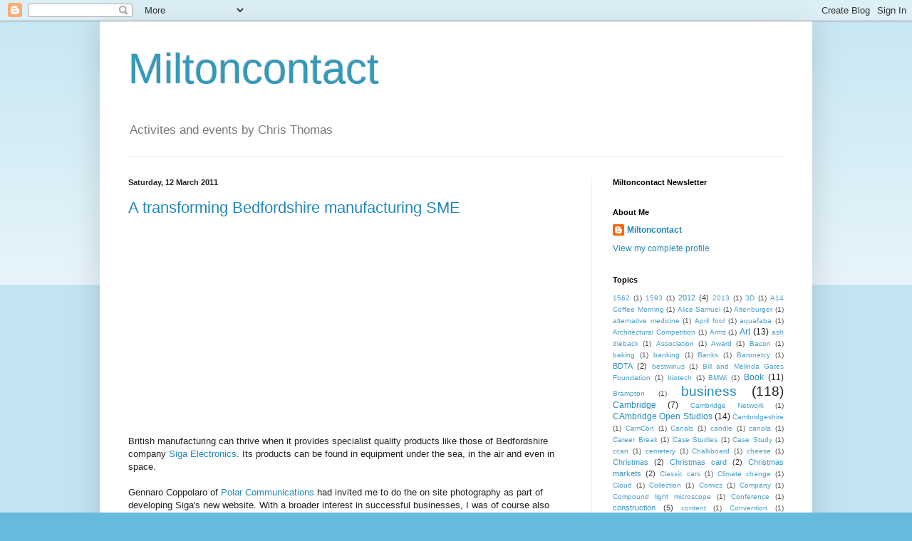

--- FILE ---
content_type: text/html; charset=UTF-8
request_url: http://www.miltoncontact-blog.com/2011/03/
body_size: 27336
content:
<!DOCTYPE html>
<html class='v2' dir='ltr' xmlns='http://www.w3.org/1999/xhtml' xmlns:b='http://www.google.com/2005/gml/b' xmlns:data='http://www.google.com/2005/gml/data' xmlns:expr='http://www.google.com/2005/gml/expr'>
<head>
<link href='https://www.blogger.com/static/v1/widgets/335934321-css_bundle_v2.css' rel='stylesheet' type='text/css'/>
<meta content='IE=EmulateIE7' http-equiv='X-UA-Compatible'/>
<meta content='width=1100' name='viewport'/>
<meta content='text/html; charset=UTF-8' http-equiv='Content-Type'/>
<meta content='blogger' name='generator'/>
<link href='http://www.miltoncontact-blog.com/favicon.ico' rel='icon' type='image/x-icon'/>
<link href='http://www.miltoncontact-blog.com/2011/03/' rel='canonical'/>
<link rel="alternate" type="application/atom+xml" title="Miltoncontact - Atom" href="http://www.miltoncontact-blog.com/feeds/posts/default" />
<link rel="alternate" type="application/rss+xml" title="Miltoncontact - RSS" href="http://www.miltoncontact-blog.com/feeds/posts/default?alt=rss" />
<link rel="service.post" type="application/atom+xml" title="Miltoncontact - Atom" href="https://www.blogger.com/feeds/629521016956382292/posts/default" />
<!--Can't find substitution for tag [blog.ieCssRetrofitLinks]-->
<meta content='http://www.miltoncontact-blog.com/2011/03/' property='og:url'/>
<meta content='Miltoncontact' property='og:title'/>
<meta content='Activites and events by Chris Thomas' property='og:description'/>
<title>Miltoncontact: March 2011</title>
<style id='page-skin-1' type='text/css'><!--
/*
-----------------------------------------------
Blogger Template Style
Name:     Simple
Designer: Blogger
URL:      www.blogger.com
----------------------------------------------- */
/* Content
----------------------------------------------- */
body {
font: normal normal 12px Arial, Tahoma, Helvetica, FreeSans, sans-serif;
color: #222222;
background: #66bbdd none repeat scroll top left;
padding: 0 40px 40px 40px;
}
html body .region-inner {
min-width: 0;
max-width: 100%;
width: auto;
}
h2 {
font-size: 22px;
}
a:link {
text-decoration:none;
color: #2288bb;
}
a:visited {
text-decoration:none;
color: #888888;
}
a:hover {
text-decoration:underline;
color: #33aaff;
}
.body-fauxcolumn-outer .fauxcolumn-inner {
background: transparent url(https://resources.blogblog.com/blogblog/data/1kt/simple/body_gradient_tile_light.png) repeat scroll top left;
_background-image: none;
}
.body-fauxcolumn-outer .cap-top {
position: absolute;
z-index: 1;
height: 400px;
width: 100%;
}
.body-fauxcolumn-outer .cap-top .cap-left {
width: 100%;
background: transparent url(https://resources.blogblog.com/blogblog/data/1kt/simple/gradients_light.png) repeat-x scroll top left;
_background-image: none;
}
.content-outer {
-moz-box-shadow: 0 0 40px rgba(0, 0, 0, .15);
-webkit-box-shadow: 0 0 5px rgba(0, 0, 0, .15);
-goog-ms-box-shadow: 0 0 10px #333333;
box-shadow: 0 0 40px rgba(0, 0, 0, .15);
margin-bottom: 1px;
}
.content-inner {
padding: 10px 10px;
}
.content-inner {
background-color: #ffffff;
}
/* Header
----------------------------------------------- */
.header-outer {
background: transparent none repeat-x scroll 0 -400px;
_background-image: none;
}
.Header h1 {
font: normal normal 60px Arial, Tahoma, Helvetica, FreeSans, sans-serif;
color: #3399bb;
text-shadow: -1px -1px 1px rgba(0, 0, 0, .2);
}
.Header h1 a {
color: #3399bb;
}
.Header .description {
font-size: 140%;
color: #777777;
}
.header-inner .Header .titlewrapper {
padding: 22px 30px;
}
.header-inner .Header .descriptionwrapper {
padding: 0 30px;
}
/* Tabs
----------------------------------------------- */
.tabs-inner .section:first-child {
border-top: 1px solid #eeeeee;
}
.tabs-inner .section:first-child ul {
margin-top: -1px;
border-top: 1px solid #eeeeee;
border-left: 0 solid #eeeeee;
border-right: 0 solid #eeeeee;
}
.tabs-inner .widget ul {
background: #f5f5f5 url(https://resources.blogblog.com/blogblog/data/1kt/simple/gradients_light.png) repeat-x scroll 0 -800px;
_background-image: none;
border-bottom: 1px solid #eeeeee;
margin-top: 0;
margin-left: -30px;
margin-right: -30px;
}
.tabs-inner .widget li a {
display: inline-block;
padding: .6em 1em;
font: normal normal 14px Arial, Tahoma, Helvetica, FreeSans, sans-serif;
color: #999999;
border-left: 1px solid #ffffff;
border-right: 1px solid #eeeeee;
}
.tabs-inner .widget li:first-child a {
border-left: none;
}
.tabs-inner .widget li.selected a, .tabs-inner .widget li a:hover {
color: #000000;
background-color: #eeeeee;
text-decoration: none;
}
/* Columns
----------------------------------------------- */
.main-outer {
border-top: 0 solid #eeeeee;
}
.fauxcolumn-left-outer .fauxcolumn-inner {
border-right: 1px solid #eeeeee;
}
.fauxcolumn-right-outer .fauxcolumn-inner {
border-left: 1px solid #eeeeee;
}
/* Headings
----------------------------------------------- */
div.widget > h2,
div.widget h2.title {
margin: 0 0 1em 0;
font: normal bold 11px Arial, Tahoma, Helvetica, FreeSans, sans-serif;
color: #000000;
}
/* Widgets
----------------------------------------------- */
.widget .zippy {
color: #999999;
text-shadow: 2px 2px 1px rgba(0, 0, 0, .1);
}
.widget .popular-posts ul {
list-style: none;
}
/* Posts
----------------------------------------------- */
h2.date-header {
font: normal bold 11px Arial, Tahoma, Helvetica, FreeSans, sans-serif;
}
.date-header span {
background-color: transparent;
color: #222222;
padding: inherit;
letter-spacing: inherit;
margin: inherit;
}
.main-inner {
padding-top: 30px;
padding-bottom: 30px;
}
.main-inner .column-center-inner {
padding: 0 15px;
}
.main-inner .column-center-inner .section {
margin: 0 15px;
}
.post {
margin: 0 0 25px 0;
}
h3.post-title, .comments h4 {
font: normal normal 22px Arial, Tahoma, Helvetica, FreeSans, sans-serif;
margin: .75em 0 0;
}
.post-body {
font-size: 110%;
line-height: 1.4;
position: relative;
}
.post-body img, .post-body .tr-caption-container, .Profile img, .Image img,
.BlogList .item-thumbnail img {
padding: 2px;
background: #ffffff;
border: 1px solid #eeeeee;
-moz-box-shadow: 1px 1px 5px rgba(0, 0, 0, .1);
-webkit-box-shadow: 1px 1px 5px rgba(0, 0, 0, .1);
box-shadow: 1px 1px 5px rgba(0, 0, 0, .1);
}
.post-body img, .post-body .tr-caption-container {
padding: 5px;
}
.post-body .tr-caption-container {
color: #222222;
}
.post-body .tr-caption-container img {
padding: 0;
background: transparent;
border: none;
-moz-box-shadow: 0 0 0 rgba(0, 0, 0, .1);
-webkit-box-shadow: 0 0 0 rgba(0, 0, 0, .1);
box-shadow: 0 0 0 rgba(0, 0, 0, .1);
}
.post-header {
margin: 0 0 1.5em;
line-height: 1.6;
font-size: 90%;
}
.post-footer {
margin: 20px -2px 0;
padding: 5px 10px;
color: #666666;
background-color: #f9f9f9;
border-bottom: 1px solid #eeeeee;
line-height: 1.6;
font-size: 90%;
}
#comments .comment-author {
padding-top: 1.5em;
border-top: 1px solid #eeeeee;
background-position: 0 1.5em;
}
#comments .comment-author:first-child {
padding-top: 0;
border-top: none;
}
.avatar-image-container {
margin: .2em 0 0;
}
#comments .avatar-image-container img {
border: 1px solid #eeeeee;
}
/* Comments
----------------------------------------------- */
.comments .comments-content .icon.blog-author {
background-repeat: no-repeat;
background-image: url([data-uri]);
}
.comments .comments-content .loadmore a {
border-top: 1px solid #999999;
border-bottom: 1px solid #999999;
}
.comments .comment-thread.inline-thread {
background-color: #f9f9f9;
}
.comments .continue {
border-top: 2px solid #999999;
}
/* Accents
---------------------------------------------- */
.section-columns td.columns-cell {
border-left: 1px solid #eeeeee;
}
.blog-pager {
background: transparent none no-repeat scroll top center;
}
.blog-pager-older-link, .home-link,
.blog-pager-newer-link {
background-color: #ffffff;
padding: 5px;
}
.footer-outer {
border-top: 0 dashed #bbbbbb;
}
/* Mobile
----------------------------------------------- */
body.mobile  {
background-size: auto;
}
.mobile .body-fauxcolumn-outer {
background: transparent none repeat scroll top left;
}
.mobile .body-fauxcolumn-outer .cap-top {
background-size: 100% auto;
}
.mobile .content-outer {
-webkit-box-shadow: 0 0 3px rgba(0, 0, 0, .15);
box-shadow: 0 0 3px rgba(0, 0, 0, .15);
}
.mobile .tabs-inner .widget ul {
margin-left: 0;
margin-right: 0;
}
.mobile .post {
margin: 0;
}
.mobile .main-inner .column-center-inner .section {
margin: 0;
}
.mobile .date-header span {
padding: 0.1em 10px;
margin: 0 -10px;
}
.mobile h3.post-title {
margin: 0;
}
.mobile .blog-pager {
background: transparent none no-repeat scroll top center;
}
.mobile .footer-outer {
border-top: none;
}
.mobile .main-inner, .mobile .footer-inner {
background-color: #ffffff;
}
.mobile-index-contents {
color: #222222;
}
.mobile-link-button {
background-color: #2288bb;
}
.mobile-link-button a:link, .mobile-link-button a:visited {
color: #ffffff;
}
.mobile .tabs-inner .section:first-child {
border-top: none;
}
.mobile .tabs-inner .PageList .widget-content {
background-color: #eeeeee;
color: #000000;
border-top: 1px solid #eeeeee;
border-bottom: 1px solid #eeeeee;
}
.mobile .tabs-inner .PageList .widget-content .pagelist-arrow {
border-left: 1px solid #eeeeee;
}
h2 {font-size: 14pt;}
--></style>
<style id='template-skin-1' type='text/css'><!--
body {
min-width: 1000px;
}
.content-outer, .content-fauxcolumn-outer, .region-inner {
min-width: 1000px;
max-width: 1000px;
_width: 1000px;
}
.main-inner .columns {
padding-left: 0;
padding-right: 300px;
}
.main-inner .fauxcolumn-center-outer {
left: 0;
right: 300px;
/* IE6 does not respect left and right together */
_width: expression(this.parentNode.offsetWidth -
parseInt("0") -
parseInt("300px") + 'px');
}
.main-inner .fauxcolumn-left-outer {
width: 0;
}
.main-inner .fauxcolumn-right-outer {
width: 300px;
}
.main-inner .column-left-outer {
width: 0;
right: 100%;
margin-left: -0;
}
.main-inner .column-right-outer {
width: 300px;
margin-right: -300px;
}
#layout {
min-width: 0;
}
#layout .content-outer {
min-width: 0;
width: 800px;
}
#layout .region-inner {
min-width: 0;
width: auto;
}
--></style>
<script type='text/javascript'>

  var _gaq = _gaq || [];
  _gaq.push(['_setAccount', 'UA-17444055-1']);
  _gaq.push(['_trackPageview']);

  (function() {
    var ga = document.createElement('script'); ga.type = 'text/javascript'; ga.async = true;
    ga.src = ('https:' == document.location.protocol ? 'https://ssl' : 'http://www') + '.google-analytics.com/ga.js';
    var s = document.getElementsByTagName('script')[0]; s.parentNode.insertBefore(ga, s);
  })();

</script>
<link href='https://www.blogger.com/dyn-css/authorization.css?targetBlogID=629521016956382292&amp;zx=95fc8b23-0bb9-4132-98be-ae9f8d16ea59' media='none' onload='if(media!=&#39;all&#39;)media=&#39;all&#39;' rel='stylesheet'/><noscript><link href='https://www.blogger.com/dyn-css/authorization.css?targetBlogID=629521016956382292&amp;zx=95fc8b23-0bb9-4132-98be-ae9f8d16ea59' rel='stylesheet'/></noscript>
<meta name='google-adsense-platform-account' content='ca-host-pub-1556223355139109'/>
<meta name='google-adsense-platform-domain' content='blogspot.com'/>

<!-- data-ad-client=ca-pub-2527317151579266 -->

</head>
<body class='loading'>
<div class='navbar section' id='navbar'><div class='widget Navbar' data-version='1' id='Navbar1'><script type="text/javascript">
    function setAttributeOnload(object, attribute, val) {
      if(window.addEventListener) {
        window.addEventListener('load',
          function(){ object[attribute] = val; }, false);
      } else {
        window.attachEvent('onload', function(){ object[attribute] = val; });
      }
    }
  </script>
<div id="navbar-iframe-container"></div>
<script type="text/javascript" src="https://apis.google.com/js/platform.js"></script>
<script type="text/javascript">
      gapi.load("gapi.iframes:gapi.iframes.style.bubble", function() {
        if (gapi.iframes && gapi.iframes.getContext) {
          gapi.iframes.getContext().openChild({
              url: 'https://www.blogger.com/navbar/629521016956382292?origin\x3dhttp://www.miltoncontact-blog.com',
              where: document.getElementById("navbar-iframe-container"),
              id: "navbar-iframe"
          });
        }
      });
    </script><script type="text/javascript">
(function() {
var script = document.createElement('script');
script.type = 'text/javascript';
script.src = '//pagead2.googlesyndication.com/pagead/js/google_top_exp.js';
var head = document.getElementsByTagName('head')[0];
if (head) {
head.appendChild(script);
}})();
</script>
</div></div>
<div class='body-fauxcolumns'>
<div class='fauxcolumn-outer body-fauxcolumn-outer'>
<div class='cap-top'>
<div class='cap-left'></div>
<div class='cap-right'></div>
</div>
<div class='fauxborder-left'>
<div class='fauxborder-right'></div>
<div class='fauxcolumn-inner'>
</div>
</div>
<div class='cap-bottom'>
<div class='cap-left'></div>
<div class='cap-right'></div>
</div>
</div>
</div>
<div class='content'>
<div class='content-fauxcolumns'>
<div class='fauxcolumn-outer content-fauxcolumn-outer'>
<div class='cap-top'>
<div class='cap-left'></div>
<div class='cap-right'></div>
</div>
<div class='fauxborder-left'>
<div class='fauxborder-right'></div>
<div class='fauxcolumn-inner'>
</div>
</div>
<div class='cap-bottom'>
<div class='cap-left'></div>
<div class='cap-right'></div>
</div>
</div>
</div>
<div class='content-outer'>
<div class='content-cap-top cap-top'>
<div class='cap-left'></div>
<div class='cap-right'></div>
</div>
<div class='fauxborder-left content-fauxborder-left'>
<div class='fauxborder-right content-fauxborder-right'></div>
<div class='content-inner'>
<header>
<div class='header-outer'>
<div class='header-cap-top cap-top'>
<div class='cap-left'></div>
<div class='cap-right'></div>
</div>
<div class='fauxborder-left header-fauxborder-left'>
<div class='fauxborder-right header-fauxborder-right'></div>
<div class='region-inner header-inner'>
<div class='header section' id='header'><div class='widget Header' data-version='1' id='Header1'>
<div id='header-inner'>
<div class='titlewrapper'>
<h1 class='title'>
<a href='http://www.miltoncontact-blog.com/'>
Miltoncontact
</a>
</h1>
</div>
<div class='descriptionwrapper'>
<p class='description'><span>Activites and events by Chris Thomas</span></p>
</div>
</div>
</div></div>
</div>
</div>
<div class='header-cap-bottom cap-bottom'>
<div class='cap-left'></div>
<div class='cap-right'></div>
</div>
</div>
</header>
<div class='tabs-outer'>
<div class='tabs-cap-top cap-top'>
<div class='cap-left'></div>
<div class='cap-right'></div>
</div>
<div class='fauxborder-left tabs-fauxborder-left'>
<div class='fauxborder-right tabs-fauxborder-right'></div>
<div class='region-inner tabs-inner'>
<div class='tabs no-items section' id='crosscol'></div>
<div class='tabs no-items section' id='crosscol-overflow'></div>
</div>
</div>
<div class='tabs-cap-bottom cap-bottom'>
<div class='cap-left'></div>
<div class='cap-right'></div>
</div>
</div>
<div class='main-outer'>
<div class='main-cap-top cap-top'>
<div class='cap-left'></div>
<div class='cap-right'></div>
</div>
<div class='fauxborder-left main-fauxborder-left'>
<div class='fauxborder-right main-fauxborder-right'></div>
<div class='region-inner main-inner'>
<div class='columns fauxcolumns'>
<div class='fauxcolumn-outer fauxcolumn-center-outer'>
<div class='cap-top'>
<div class='cap-left'></div>
<div class='cap-right'></div>
</div>
<div class='fauxborder-left'>
<div class='fauxborder-right'></div>
<div class='fauxcolumn-inner'>
</div>
</div>
<div class='cap-bottom'>
<div class='cap-left'></div>
<div class='cap-right'></div>
</div>
</div>
<div class='fauxcolumn-outer fauxcolumn-left-outer'>
<div class='cap-top'>
<div class='cap-left'></div>
<div class='cap-right'></div>
</div>
<div class='fauxborder-left'>
<div class='fauxborder-right'></div>
<div class='fauxcolumn-inner'>
</div>
</div>
<div class='cap-bottom'>
<div class='cap-left'></div>
<div class='cap-right'></div>
</div>
</div>
<div class='fauxcolumn-outer fauxcolumn-right-outer'>
<div class='cap-top'>
<div class='cap-left'></div>
<div class='cap-right'></div>
</div>
<div class='fauxborder-left'>
<div class='fauxborder-right'></div>
<div class='fauxcolumn-inner'>
</div>
</div>
<div class='cap-bottom'>
<div class='cap-left'></div>
<div class='cap-right'></div>
</div>
</div>
<!-- corrects IE6 width calculation -->
<div class='columns-inner'>
<div class='column-center-outer'>
<div class='column-center-inner'>
<div class='main section' id='main'><div class='widget Blog' data-version='1' id='Blog1'>
<div class='blog-posts hfeed'>

          <div class="date-outer">
        
<h2 class='date-header'><span>Saturday, 12 March 2011</span></h2>

          <div class="date-posts">
        
<div class='post-outer'>
<div class='post hentry'>
<a name='593577121710427905'></a>
<h3 class='post-title entry-title'>
<a href='http://www.miltoncontact-blog.com/2011/03/transforming-bedfordshire-manufacturing.html'>A transforming Bedfordshire manufacturing SME</a>
</h3>
<div class='post-header'>
<div class='post-header-line-1'></div>
</div>
<div class='post-body entry-content'>
<embed flashvars="host=picasaweb.google.com&amp;hl=en_US&amp;feat=flashalbum&amp;RGB=0x000000&amp;feed=https%3A%2F%2Fpicasaweb.google.com%2Fdata%2Ffeed%2Fapi%2Fuser%2Fmiltoncontact%2Falbumid%2F5583301071169470209%3Falt%3Drss%26kind%3Dphoto%26hl%3Den_US" height="267" pluginspage="http://www.macromedia.com/go/getflashplayer" src="https://picasaweb.google.com/s/c/bin/slideshow.swf" type="application/x-shockwave-flash" width="400"></embed><br />
<br />
British manufacturing can thrive when it provides specialist quality products like those of Bedfordshire company <a href="http://www.sigaelec.co.uk/">Siga Electronics</a>. Its products can be found in equipment under the sea, in the air and even in space.<br />
<br />
Gennaro Coppolaro of <a href="http://www.polar-com.com/">Polar Communications</a> had invited me to do the on site photography as part of developing Siga's new website. With a broader interest in successful businesses, I was of course also curious about their products.<br />
<br />
Siga specialises in producing coils in general and toroidal transformers in particular. <a href="http://en.wikipedia.org/wiki/Transformer">Transformers</a> are integral to almost all electrical equipment. Their function is to change one voltage to another, that can be higher or lower. <a href="http://en.wikipedia.org/wiki/Toroidal_inductors_and_transformers">Toroidal transformers</a>, where the components involve wire coils around a doughnut shaped core, are beneficial as they avoid the creation of disruptive electrical fields during their operation.<br />
<br />
Siga's strength lies in producing such transformers in sizes ranging from smaller than a matchstick head to tens of centimeters in diameter. They can be wrapped, varnished and waterproofed as well as fulfilling the client's functional specifications.<br />
<br />
Whilst I ploughed through the diverse collection of Siga coils and transformers, I was continually surprised to find out where this one or that was going to be used.<br />
<br />
The range could vary between hi-tech and lo-tech, such as the juxtaposition of the apparently simple carboard covered coil that was actually destined for a hospital X-ray machine; to the beatiful bowl with a faint circumferential winding that would end up in one of the many foghorns used around oil- and other platforms in distant seas.<br />
<br />
Their final destination could also be either at the bottom of one of our oceans in an underwater ROV (remotely operated vehicle), flying through the air in a Chinook Helicopter, or in a probe traversing the immense reaches of interplanetary space.<br />
<br />
British manufacturing SMEs like Siga Electronics are successful, even in the current harsh economic climate and, as my patient minder Peter reminded me at the end of the photographic day, provide products used in the depths of the oceans to the expanses of space.
<div style='clear: both;'></div>
</div>
<div class='post-footer'>
<div class='post-footer-line post-footer-line-1'><span class='post-author vcard'>
Posted by
<span class='fn'>Miltoncontact</span>
</span>
<span class='post-timestamp'>
at
<a class='timestamp-link' href='http://www.miltoncontact-blog.com/2011/03/transforming-bedfordshire-manufacturing.html' rel='bookmark' title='permanent link'><abbr class='published' title='2011-03-12T22:20:00Z'>22:20</abbr></a>
</span>
<span class='post-comment-link'>
<a class='comment-link' href='http://www.miltoncontact-blog.com/2011/03/transforming-bedfordshire-manufacturing.html#comment-form' onclick=''>0
comments</a>
</span>
<span class='post-icons'>
<span class='item-action'>
<a href='https://www.blogger.com/email-post/629521016956382292/593577121710427905' title='Email Post'>
<img alt='' class='icon-action' height='13' src='http://img1.blogblog.com/img/icon18_email.gif' width='18'/>
</a>
</span>
<span class='item-control blog-admin pid-1388299719'>
<a href='https://www.blogger.com/post-edit.g?blogID=629521016956382292&postID=593577121710427905&from=pencil' title='Edit Post'>
<img alt='' class='icon-action' height='18' src='https://resources.blogblog.com/img/icon18_edit_allbkg.gif' width='18'/>
</a>
</span>
</span>
<div class='post-share-buttons'>
<a class='goog-inline-block share-button sb-email' href='https://www.blogger.com/share-post.g?blogID=629521016956382292&postID=593577121710427905&target=email' target='_blank' title='Email This'><span class='share-button-link-text'>Email This</span></a><a class='goog-inline-block share-button sb-blog' href='https://www.blogger.com/share-post.g?blogID=629521016956382292&postID=593577121710427905&target=blog' onclick='window.open(this.href, "_blank", "height=270,width=475"); return false;' target='_blank' title='BlogThis!'><span class='share-button-link-text'>BlogThis!</span></a><a class='goog-inline-block share-button sb-twitter' href='https://www.blogger.com/share-post.g?blogID=629521016956382292&postID=593577121710427905&target=twitter' target='_blank' title='Share to X'><span class='share-button-link-text'>Share to X</span></a><a class='goog-inline-block share-button sb-facebook' href='https://www.blogger.com/share-post.g?blogID=629521016956382292&postID=593577121710427905&target=facebook' onclick='window.open(this.href, "_blank", "height=430,width=640"); return false;' target='_blank' title='Share to Facebook'><span class='share-button-link-text'>Share to Facebook</span></a><a class='goog-inline-block share-button sb-pinterest' href='https://www.blogger.com/share-post.g?blogID=629521016956382292&postID=593577121710427905&target=pinterest' target='_blank' title='Share to Pinterest'><span class='share-button-link-text'>Share to Pinterest</span></a>
</div>
</div>
<div class='post-footer-line post-footer-line-2'><span class='post-labels'>
Labels:
<a href='http://www.miltoncontact-blog.com/search/label/business' rel='tag'>business</a>,
<a href='http://www.miltoncontact-blog.com/search/label/International' rel='tag'>International</a>,
<a href='http://www.miltoncontact-blog.com/search/label/Photography' rel='tag'>Photography</a>,
<a href='http://www.miltoncontact-blog.com/search/label/Story' rel='tag'>Story</a>,
<a href='http://www.miltoncontact-blog.com/search/label/Technology' rel='tag'>Technology</a>
</span>
</div>
<div class='post-footer-line post-footer-line-3'><span class='post-location'>
</span>
</div>
</div>
</div>
</div>

          </div></div>
        

          <div class="date-outer">
        
<h2 class='date-header'><span>Friday, 11 March 2011</span></h2>

          <div class="date-posts">
        
<div class='post-outer'>
<div class='post hentry'>
<a name='7803874859707766673'></a>
<h3 class='post-title entry-title'>
<a href='http://www.miltoncontact-blog.com/2011/03/sunlight-daylight-and-finding-right.html'>Sunlight, daylight and finding the right lightbulb</a>
</h3>
<div class='post-header'>
<div class='post-header-line-1'></div>
</div>
<div class='post-body entry-content'>
<embed flashvars="host=picasaweb.google.com&amp;hl=en_US&amp;feat=flashalbum&amp;RGB=0x000000&amp;feed=https%3A%2F%2Fpicasaweb.google.com%2Fdata%2Ffeed%2Fapi%2Fuser%2Fmiltoncontact%2Falbumid%2F5579070200545988961%3Falt%3Drss%26kind%3Dphoto%26hl%3Den_US" height="267" pluginspage="http://www.macromedia.com/go/getflashplayer" src="https://picasaweb.google.com/s/c/bin/slideshow.swf" type="application/x-shockwave-flash" width="400"></embed><br />
<br />
This article looks at the available sunlight and different types of artificial light, and how they differ. The aim is to give you an overiew to make a better choice for whatever light you need. Read it in conjunction with the slides above.<br />
<br />
Sunlight and daylight on a sunny day. these provide that optimum light for most of us, whether to prevent SAD (Seasonal Affective Disorder), grow plants or for photography. Living in the UK (cloudy for two thirds of the time) or at night, we have a wide range of artificial lights that attempt to provide an acceptable alternative. And most of the time our light-bulbs, fluorescent tubes and even LED's are adequate. However, in certain situations, the type of light is critical. For me it is with photography, for others it may be whether they suffer depression in the dark winter months and want to try light therapy.<br />
<br />
The way to understand the quality of the light we see, we can describe it in terms of colour, through the rainbow sequence of violet, blue, green, yellow, orange to red; If a light produces all colours in equal proportion, we see it as white. We can describe different white lights in terms of is a light more bluish or yellowish. To measure the colour of light more accurately, we can look at the amount of light produced over the full range of colours, in what is called the spectrum of light. Scientists measure the colour in wavelengths; visible light extends from violet at about 400nm (1/000 000 04 metres!) to red at 800nm. However, you can get a visual impression of how light spectra differ in the charts above.<br />
<br />
<b>Sunlight</b><br />
Our ideal is to try and match sunlight. The sun produces an almost even spread of light from violet to red, with a tendency to produce more light towards the blue end of its spectrum. In fact, the spectrum of sunlight is similar to that of a black body heated to 5250 deg C - that fits, the sun is hot!<br />
<br />
<b>Incandescent Light Bulb</b><br />
Until recently, the most familiar lightbulb was the incandescent light bulb. In it, a tungsten filament is heated until it glows. They typically reach temperatures of 2000 deg C to 3000 deg C (below the melting point of tungsten at 3422 deg C) The light has less blue and increasing amounts of yellow and red. Taking a photo without correction under such light gives a yellow cast to the picture. This can be corrected physically by using a blue or daylight filter, that cuts out some of the red and yellow light. For continuous lighting (in contrast to flash, see below), this is actually a very good solution with one proviso, that you can deal with the heat generated by the bulbs. More than 90% of the energy is used to produce heat!<br />
<br />
<b>Halogen Light</b><br />
The smaller Halogen bulbs are a bit more efficient and the light is less yellow. However they work on the same principle (heating a tungsten wire) but in a halogen gas atmosphere. This means that they can be run hotter to give a whiter light. Most of the energy still goes to producing heat!<br />
<br />
<b>Compact Fluorescent</b><br />
The main household replacement to the incandenscent light bulb is the compact fluorescent  or energy saver bulb. They are much more energy efficient for the ss vapourto ame brightness, using only a third of the energy required by an incandescent bulb. They work by using electricity to make a gas glow. The glow is mainly in the ultraviolet, dangerous and invisible. So the inner parts of the tubes are coated with a phosphor. When the phosphor is lit by the UV light, it absorbs it and then emits the trapped energy as visible and safe light.<br />
<br />
There is a benefit - and a snag with this process. The benefit is that by choosing a suitable phosphor, you can get a white light with your preferred tint (warmer yellow or daylight). The snag is that the light emitted is not in a continuous spectrum, but in a range of peaks. However, you can obtain daylight bulbs that work sufficiently well for photography and the eye. The reason is that the colour detection by the camera and that of the eye are based on observing Red Green and Blue light peaks (hence the use of the term RGB in photo-editing programs).<br />
<br />
Special fluorescent tubes provide light at wavelengths that are optimal for plant growth, either in the Greenhouse or in the aquarium.<br />
<br />
<b>Light Emitting Diodes</b><br />
A future growth area is the use of white LEDs (Light emitting diodes). These are actually blue LEDs that shine on a phosphor coat which then re-emits light at different colours. Most white LEDs emit light in two peaks, one at the blue end of the spectrum and the other wide peak around the yellow end of the spectrum. Again, for photography and a better match for our eyes, you need to establish that the white LED chosen actually gives sufficient peaks of red, green and blue light.<br />
Sometimes this information is not easy to find!<br />
<br />
<b>Xenon Camera Flash</b><br />
The last light source that is easily accessible, to photographers at least, is the Xenon flashlight. The light is created in a sudden discharge over a fraction of a second. It emits a continuous spectrum that mimics that of sunlight very well!<br />
<br />
<b>So what lights do I use as a photographer?</b><br />
If I do not have any control, I still prefer sunlight as my light source. Next is light from incandescent bulbs, because the white balance setting in my camera can most effectively compensate for this. Fluorescent lighting is a nightmare as it can have colour tinges that the automatic colour settings on my camera do not correct for.<br />
<br />
Where I can control lighting I use two different sources.<br />
<ol><li>For continuous light, I use daylight compact fluorescent bulbs for photography. They do not generate as much heat as the old incandescent halogen bulbs.</li>
<li>Otherwise, I use Xenon flashlights as you can get cheap but reliable ones for manual operation , as slave flashes in addition to a branded one for your camera.</li>
</ol>If you do not take light sources seriously, this can seriously impact on your photography, plant growing, aquariums or combating SAD!<br />
<br />
This article gives you an introduction into different light types and their spectra, so that you can make more informed choices when looking for a suitable light, when daylight is not available!<br />
<br />
<b>What lights are you using? What lights do you need? Go and find out</b>
<div style='clear: both;'></div>
</div>
<div class='post-footer'>
<div class='post-footer-line post-footer-line-1'><span class='post-author vcard'>
Posted by
<span class='fn'>Miltoncontact</span>
</span>
<span class='post-timestamp'>
at
<a class='timestamp-link' href='http://www.miltoncontact-blog.com/2011/03/sunlight-daylight-and-finding-right.html' rel='bookmark' title='permanent link'><abbr class='published' title='2011-03-11T02:15:00Z'>02:15</abbr></a>
</span>
<span class='post-comment-link'>
<a class='comment-link' href='http://www.miltoncontact-blog.com/2011/03/sunlight-daylight-and-finding-right.html#comment-form' onclick=''>0
comments</a>
</span>
<span class='post-icons'>
<span class='item-action'>
<a href='https://www.blogger.com/email-post/629521016956382292/7803874859707766673' title='Email Post'>
<img alt='' class='icon-action' height='13' src='http://img1.blogblog.com/img/icon18_email.gif' width='18'/>
</a>
</span>
<span class='item-control blog-admin pid-1388299719'>
<a href='https://www.blogger.com/post-edit.g?blogID=629521016956382292&postID=7803874859707766673&from=pencil' title='Edit Post'>
<img alt='' class='icon-action' height='18' src='https://resources.blogblog.com/img/icon18_edit_allbkg.gif' width='18'/>
</a>
</span>
</span>
<div class='post-share-buttons'>
<a class='goog-inline-block share-button sb-email' href='https://www.blogger.com/share-post.g?blogID=629521016956382292&postID=7803874859707766673&target=email' target='_blank' title='Email This'><span class='share-button-link-text'>Email This</span></a><a class='goog-inline-block share-button sb-blog' href='https://www.blogger.com/share-post.g?blogID=629521016956382292&postID=7803874859707766673&target=blog' onclick='window.open(this.href, "_blank", "height=270,width=475"); return false;' target='_blank' title='BlogThis!'><span class='share-button-link-text'>BlogThis!</span></a><a class='goog-inline-block share-button sb-twitter' href='https://www.blogger.com/share-post.g?blogID=629521016956382292&postID=7803874859707766673&target=twitter' target='_blank' title='Share to X'><span class='share-button-link-text'>Share to X</span></a><a class='goog-inline-block share-button sb-facebook' href='https://www.blogger.com/share-post.g?blogID=629521016956382292&postID=7803874859707766673&target=facebook' onclick='window.open(this.href, "_blank", "height=430,width=640"); return false;' target='_blank' title='Share to Facebook'><span class='share-button-link-text'>Share to Facebook</span></a><a class='goog-inline-block share-button sb-pinterest' href='https://www.blogger.com/share-post.g?blogID=629521016956382292&postID=7803874859707766673&target=pinterest' target='_blank' title='Share to Pinterest'><span class='share-button-link-text'>Share to Pinterest</span></a>
</div>
</div>
<div class='post-footer-line post-footer-line-2'><span class='post-labels'>
</span>
</div>
<div class='post-footer-line post-footer-line-3'><span class='post-location'>
</span>
</div>
</div>
</div>
</div>

          </div></div>
        

          <div class="date-outer">
        
<h2 class='date-header'><span>Tuesday, 8 March 2011</span></h2>

          <div class="date-posts">
        
<div class='post-outer'>
<div class='post hentry'>
<a name='1719561334780634330'></a>
<h3 class='post-title entry-title'>
<a href='http://www.miltoncontact-blog.com/2011/03/supporting-nrw-mission-to-london-2011.html'>Supporting the NRW Mission to London 2011, Green Building Services</a>
</h3>
<div class='post-header'>
<div class='post-header-line-1'></div>
</div>
<div class='post-body entry-content'>
Last week was the culmination of considerable planning and logistics, when four green building services companies from Germany came to the UK for the NRW Mission to London, 2011. The trip included one to one business meetings through the European Enterprise Network, seminars, attendance at Ecobuild 2011, site visits and evening networking.<br />
<br />
But how is a mission trip like this put together?<br />
<br />
<table cellpadding="0" cellspacing="0" class="tr-caption-container" style="float: left; text-align: left;"><tbody>
<tr><td style="text-align: center;"><a href="https://blogger.googleusercontent.com/img/b/R29vZ2xl/AVvXsEgaBWNzpB0tb-xG0O79qyuA2IF_Mla83nd3Nc9j5MFYZ3yC8mR7F6aUUeBuPLcoMP0EX8MA4IijguG-QHYBWAjcgfAedA8_KLseTnwSauWpgWSC4eY7VRR2M9X0Sbo9Dgnl04BJuTcCUP4/s1600/P3021227.JPG" imageanchor="1" style="clear: right; margin-bottom: 1em; margin-left: auto; margin-right: auto;"><img border="0" height="153" src="https://blogger.googleusercontent.com/img/b/R29vZ2xl/AVvXsEgaBWNzpB0tb-xG0O79qyuA2IF_Mla83nd3Nc9j5MFYZ3yC8mR7F6aUUeBuPLcoMP0EX8MA4IijguG-QHYBWAjcgfAedA8_KLseTnwSauWpgWSC4eY7VRR2M9X0Sbo9Dgnl04BJuTcCUP4/s200/P3021227.JPG" width="200" /></a></td></tr>
<tr><td class="tr-caption" style="text-align: center;">Miriam and Marie share a joke</td></tr>
</tbody></table>The lynch-pin in this case was the Handelskammer (Trade Association) Duesseldorf, in the form of the highly engaged Marie-Theres Luetje. She was enabling a project by NRW International, who co-ordinate support for export from North Rhine-Westphalia, with the support of Ministry for Economic Affairs, Energy, Building, Housing and Transport of North Rhine-Westphalia, Germany.<br />
<br />
<br />
<table cellpadding="0" cellspacing="0" class="tr-caption-container" style="float: left; text-align: left;"><tbody>
<tr><td style="text-align: center;"><a href="https://blogger.googleusercontent.com/img/b/R29vZ2xl/AVvXsEh5Tbl6PU2zx5D-LGnPuGUHKvV4Zro7rYCOBc-fOmQuS6yhtF4av0gl8A6EoPEvPEb9K3oO1fPVRCJTVp4XglbM5Xo2Py19NmX5DAI9WsnDHRiK6N7dIlsk1STWlehtffrkdSj6i-7SfX8/s1600/P3031330.JPG" imageanchor="1" style="margin-left: auto; margin-right: auto;"><img border="0" height="200" src="https://blogger.googleusercontent.com/img/b/R29vZ2xl/AVvXsEh5Tbl6PU2zx5D-LGnPuGUHKvV4Zro7rYCOBc-fOmQuS6yhtF4av0gl8A6EoPEvPEb9K3oO1fPVRCJTVp4XglbM5Xo2Py19NmX5DAI9WsnDHRiK6N7dIlsk1STWlehtffrkdSj6i-7SfX8/s200/P3031330.JPG" width="150" /></a></td></tr>
</tbody></table>The tender for delivery was won by Europartnerships Ltd in the UK, whose director, Mark Dodsworth, has decades of experience with similar projects throughout Europe. He brought in a team of people to facilitate the various stages.<br />
<br />
Miriam Palaschinski assisted Marie at the German end, to interest relevant companies in the program. Researchers such as Nick Thomas and Petra Riemenschneider conducted the research and found UK contacts. An administrative team including Nora Aguirre, helped Mark put the final plans in place.<br />
<br />
I've worked with Mark as a partner on other projects, this time I was there to be on the ground in the UK as facilitator and interpreter between the German companies and the UK organisations we would meet.<br />
<br />
<table cellpadding="0" cellspacing="0" class="tr-caption-container" style="float: left; margin-right: 1em; text-align: left;"><tbody>
<tr><td style="text-align: center;"><a href="https://blogger.googleusercontent.com/img/b/R29vZ2xl/AVvXsEgOS6zxDagdANDu70mwjYRRXHfniXIe9ssjc5Vg2_XT_OF6zOxwUpRcTrwAkByB_6CfzGeLsn3m-ssd1pGdpZx3-szAWhd_fpRsuiXujR1aFoSm-8HpGQmHtyeC3vKn9CigA6dO84oNBUQ/s1600/P3021204.JPG" imageanchor="1" style="clear: left; margin-bottom: 1em; margin-left: auto; margin-right: auto;"><img border="0" height="150" src="https://blogger.googleusercontent.com/img/b/R29vZ2xl/AVvXsEgOS6zxDagdANDu70mwjYRRXHfniXIe9ssjc5Vg2_XT_OF6zOxwUpRcTrwAkByB_6CfzGeLsn3m-ssd1pGdpZx3-szAWhd_fpRsuiXujR1aFoSm-8HpGQmHtyeC3vKn9CigA6dO84oNBUQ/s200/P3021204.JPG" width="200" /></a></td></tr>
<tr><td class="tr-caption" style="text-align: center;">In the Victoria Pub, Bayswater</td></tr>
</tbody></table>The one factor that I particularly enjoy, even if it does make for much longer days, is the social networking that is integral to any Europartnerships program. When you visit a foreign country on business, it is easy to only see the insides of hotels and exhibitions. Mark makes sure that the evenings are spent in a relaxed atmosphere, such as the Victoria Pub in Bayswater included, with UK guests.<br />
The success of such a mission would not be possible without the over two centuries or more of accumulated experience by all involved in assisting such missions!<br />
<br />
<b>Find out more about the mission by following the links below</b><br />
<br />
<ol><li><a href="http://miltoncontact.blogspot.com/2011/03/nrw-green-building-services-companies.html">NRW Green Building Services Companies on a Mission to London &amp; Ecobuild 2011</a></li>
<li><a href="http://miltoncontact.blogspot.com/2011/03/people-leading-nrw-green-building.html">The People Leading the NRW Green Building Services Companies</a></li>
<li><a href="http://miltoncontact.blogspot.com/2011/03/personal-impressions-ecobuild.html">Personal Impressions: EcoBuild</a></li>
<li><a href="http://miltoncontact.blogspot.com/2011/03/retrofitting-existing-homes-in-uk.html">Retrofitting Existing Homes in the UK</a></li>
<li><a href="http://miltoncontact.blogspot.com/2011/03/supporting-nrw-mission-to-london-2011.html">Supporting the NRW Mission to London 2011, Green Building Services</a></li>
</ol><br />
NRW Mission Brochure at <a href="http://goo.gl/XbOOF">http://goo.gl/XbOOF</a><br />
<br />
<i>A project of <a href="http://www.nrw-international.de/">NRW International</a>.</i><br />
<i>Supported by the Ministry for Economic Affairs, Energy, Building, Housing and Transport of North Rhine-Westphalia, Germany.</i><br />
<i>Organised by Marie-Theres Luetje, <a href="http://www.hwk-duesseldorf.de/">Handwerkskammer Duesseldorf</a>.</i><br />
<i>Realised by Mark Dodsworth &amp; team, <a href="http://www.europartnerships.co.uk/">Europartnerships Ltd</a>.</i>
<div style='clear: both;'></div>
</div>
<div class='post-footer'>
<div class='post-footer-line post-footer-line-1'><span class='post-author vcard'>
Posted by
<span class='fn'>Miltoncontact</span>
</span>
<span class='post-timestamp'>
at
<a class='timestamp-link' href='http://www.miltoncontact-blog.com/2011/03/supporting-nrw-mission-to-london-2011.html' rel='bookmark' title='permanent link'><abbr class='published' title='2011-03-08T01:16:00Z'>01:16</abbr></a>
</span>
<span class='post-comment-link'>
<a class='comment-link' href='http://www.miltoncontact-blog.com/2011/03/supporting-nrw-mission-to-london-2011.html#comment-form' onclick=''>0
comments</a>
</span>
<span class='post-icons'>
<span class='item-action'>
<a href='https://www.blogger.com/email-post/629521016956382292/1719561334780634330' title='Email Post'>
<img alt='' class='icon-action' height='13' src='http://img1.blogblog.com/img/icon18_email.gif' width='18'/>
</a>
</span>
<span class='item-control blog-admin pid-1388299719'>
<a href='https://www.blogger.com/post-edit.g?blogID=629521016956382292&postID=1719561334780634330&from=pencil' title='Edit Post'>
<img alt='' class='icon-action' height='18' src='https://resources.blogblog.com/img/icon18_edit_allbkg.gif' width='18'/>
</a>
</span>
</span>
<div class='post-share-buttons'>
<a class='goog-inline-block share-button sb-email' href='https://www.blogger.com/share-post.g?blogID=629521016956382292&postID=1719561334780634330&target=email' target='_blank' title='Email This'><span class='share-button-link-text'>Email This</span></a><a class='goog-inline-block share-button sb-blog' href='https://www.blogger.com/share-post.g?blogID=629521016956382292&postID=1719561334780634330&target=blog' onclick='window.open(this.href, "_blank", "height=270,width=475"); return false;' target='_blank' title='BlogThis!'><span class='share-button-link-text'>BlogThis!</span></a><a class='goog-inline-block share-button sb-twitter' href='https://www.blogger.com/share-post.g?blogID=629521016956382292&postID=1719561334780634330&target=twitter' target='_blank' title='Share to X'><span class='share-button-link-text'>Share to X</span></a><a class='goog-inline-block share-button sb-facebook' href='https://www.blogger.com/share-post.g?blogID=629521016956382292&postID=1719561334780634330&target=facebook' onclick='window.open(this.href, "_blank", "height=430,width=640"); return false;' target='_blank' title='Share to Facebook'><span class='share-button-link-text'>Share to Facebook</span></a><a class='goog-inline-block share-button sb-pinterest' href='https://www.blogger.com/share-post.g?blogID=629521016956382292&postID=1719561334780634330&target=pinterest' target='_blank' title='Share to Pinterest'><span class='share-button-link-text'>Share to Pinterest</span></a>
</div>
</div>
<div class='post-footer-line post-footer-line-2'><span class='post-labels'>
Labels:
<a href='http://www.miltoncontact-blog.com/search/label/business' rel='tag'>business</a>,
<a href='http://www.miltoncontact-blog.com/search/label/Event' rel='tag'>Event</a>,
<a href='http://www.miltoncontact-blog.com/search/label/International' rel='tag'>International</a>,
<a href='http://www.miltoncontact-blog.com/search/label/People' rel='tag'>People</a>,
<a href='http://www.miltoncontact-blog.com/search/label/Story' rel='tag'>Story</a>
</span>
</div>
<div class='post-footer-line post-footer-line-3'><span class='post-location'>
</span>
</div>
</div>
</div>
</div>
<div class='post-outer'>
<div class='post hentry'>
<a name='5117501464383149375'></a>
<h3 class='post-title entry-title'>
<a href='http://www.miltoncontact-blog.com/2011/03/retrofitting-existing-homes-in-uk.html'>Retrofitting Existing Homes in the UK</a>
</h3>
<div class='post-header'>
<div class='post-header-line-1'></div>
</div>
<div class='post-body entry-content'>
As facilitator with the  NRW Mission to London, for green building service companies, we had the privilege of visiting two retrofit sites in London. These demonstrated the commitment to find out how existing old build could be made more energy efficient.<br />
<br />
<table cellpadding="0" cellspacing="0" class="tr-caption-container" style="float: left; text-align: left;"><tbody>
<tr><td style="text-align: center;"><a href="https://blogger.googleusercontent.com/img/b/R29vZ2xl/AVvXsEgg8Simrqqf0V5ivEzs0avCyBkmyafYi_qML5giTu-iAwebNtBcVzVJXUhD4OA0DfwmlCqak5ki_zAg3AhfkSLQB2vPEaU73y_eutoSlM3MgKFDgdtKkJk-yNj2bRhrEwk04c-nt5_wbVk/s1600/P3031245.JPG" imageanchor="1" style="clear: left; margin-bottom: 1em; margin-left: auto; margin-right: auto;"><img border="0" height="200" src="https://blogger.googleusercontent.com/img/b/R29vZ2xl/AVvXsEgg8Simrqqf0V5ivEzs0avCyBkmyafYi_qML5giTu-iAwebNtBcVzVJXUhD4OA0DfwmlCqak5ki_zAg3AhfkSLQB2vPEaU73y_eutoSlM3MgKFDgdtKkJk-yNj2bRhrEwk04c-nt5_wbVk/s200/P3031245.JPG" width="150" /></a></td></tr>
<tr><td class="tr-caption" style="text-align: center;">Retrofit in Peckham</td></tr>
</tbody></table>The first site was a house in Peckham that was part of a local housing association's stock. We arrived to find the site in mid completion by experienced partners Greenstructures. Solar heating panels had been fitted and we could still see how th excess heat could be stored for later retrieval in halide heat sinks in the attic. Another heat store was buried under the now concreted over floor, with its underfloor heating. Polyurethane based insulation was being either applied internally (where the external facade had to be maintained) or internally.<br />
<br />
This site was part of an increasing knowledge base on how to speed up effective retrofitting in the future. With 25 million properties in the UK needing to be adapted, This would be no mean feat to meet the government's own targets.<br />
<br />
<table cellpadding="0" cellspacing="0" class="tr-caption-container" style="float: right; text-align: right;"><tbody>
<tr><td style="text-align: center;"><a href="https://blogger.googleusercontent.com/img/b/R29vZ2xl/AVvXsEhFnqvWWQqWJQJj1npBSQdon3941rxNGqrMu60rVsKE2lSYY_EOTK7T-lBcpB6q6ZA43EszEyUHNOH9ZMao3nHGxsWyVTAr_hGuPJtIqrTb04gZ45YZAs26KNqiItXdpjpnJ4YASdoLjtI/s1600/P3031286.JPG" imageanchor="1" style="margin-left: auto; margin-right: auto;"><img border="0" height="150" src="https://blogger.googleusercontent.com/img/b/R29vZ2xl/AVvXsEhFnqvWWQqWJQJj1npBSQdon3941rxNGqrMu60rVsKE2lSYY_EOTK7T-lBcpB6q6ZA43EszEyUHNOH9ZMao3nHGxsWyVTAr_hGuPJtIqrTb04gZ45YZAs26KNqiItXdpjpnJ4YASdoLjtI/s200/P3031286.JPG" width="200" /></a></td></tr>
<tr><td class="tr-caption" style="text-align: center;">Low Carbon Zone, Southwark Council<br />
<br />
</td></tr>
</tbody></table>The second site was the Southwark Council Low Carbon Zone, working with their architect partners from The-Facility. Here we learnt that often the challenge in more deprived areas is not just physical, but social too. Sceptical and suspicious residents have to be won over in a process that ultimately gives them empowerment and improvement of their environment. The target was to reduce carbon emissions by 20.12% by 2012 within the zone.<br />
<br />
With 80% of the UKs properties being existing build, not tackling retrofitting now would make it impossible for the UK to meet its energy saving targets.<br />
<br />
By tackling some of the oldest and most difficult stock and a variety of areas within the UK, the knowledge gained would speed up retrofitting existing stock in the future.<br />
<br />
<b>Find out more about the mission by following the links below</b><br />
<br />
<ol><li><a href="http://miltoncontact.blogspot.com/2011/03/nrw-green-building-services-companies.html">NRW Green Building Services Companies on a Mission to London &amp; Ecobuild 2011</a></li>
<li><a href="http://miltoncontact.blogspot.com/2011/03/people-leading-nrw-green-building.html">The People Leading the NRW Green Building Services Companies</a></li>
<li><a href="http://miltoncontact.blogspot.com/2011/03/personal-impressions-ecobuild.html">Personal Impressions: EcoBuild</a></li>
<li><a href="http://miltoncontact.blogspot.com/2011/03/retrofitting-existing-homes-in-uk.html">Retrofitting Existing Homes in the UK</a></li>
<li><a href="http://miltoncontact.blogspot.com/2011/03/supporting-nrw-mission-to-london-2011.html">Supporting the NRW Mission to London 2011, Green Building Services</a></li>
</ol><br />
NRW Mission Brochure at <a href="http://goo.gl/XbOOF">http://goo.gl/XbOOF</a><br />
<br />
<i>A project of <a href="http://www.nrw-international.de/">NRW International</a>.</i><br />
<i>Supported by the Ministry for Economic Affairs, Energy, Building, Housing and Transport of North Rhine-Westphalia, Germany.</i><br />
<i>Organised by Marie-Theres Luetje, <a href="http://www.hwk-duesseldorf.de/">Handwerkskammer Duesseldorf</a>.</i><br />
<i>Realised by Mark Dodsworth &amp; team, <a href="http://www.europartnerships.co.uk/">Europartnerships Ltd</a>.</i>
<div style='clear: both;'></div>
</div>
<div class='post-footer'>
<div class='post-footer-line post-footer-line-1'><span class='post-author vcard'>
Posted by
<span class='fn'>Miltoncontact</span>
</span>
<span class='post-timestamp'>
at
<a class='timestamp-link' href='http://www.miltoncontact-blog.com/2011/03/retrofitting-existing-homes-in-uk.html' rel='bookmark' title='permanent link'><abbr class='published' title='2011-03-08T01:09:00Z'>01:09</abbr></a>
</span>
<span class='post-comment-link'>
<a class='comment-link' href='http://www.miltoncontact-blog.com/2011/03/retrofitting-existing-homes-in-uk.html#comment-form' onclick=''>0
comments</a>
</span>
<span class='post-icons'>
<span class='item-action'>
<a href='https://www.blogger.com/email-post/629521016956382292/5117501464383149375' title='Email Post'>
<img alt='' class='icon-action' height='13' src='http://img1.blogblog.com/img/icon18_email.gif' width='18'/>
</a>
</span>
<span class='item-control blog-admin pid-1388299719'>
<a href='https://www.blogger.com/post-edit.g?blogID=629521016956382292&postID=5117501464383149375&from=pencil' title='Edit Post'>
<img alt='' class='icon-action' height='18' src='https://resources.blogblog.com/img/icon18_edit_allbkg.gif' width='18'/>
</a>
</span>
</span>
<div class='post-share-buttons'>
<a class='goog-inline-block share-button sb-email' href='https://www.blogger.com/share-post.g?blogID=629521016956382292&postID=5117501464383149375&target=email' target='_blank' title='Email This'><span class='share-button-link-text'>Email This</span></a><a class='goog-inline-block share-button sb-blog' href='https://www.blogger.com/share-post.g?blogID=629521016956382292&postID=5117501464383149375&target=blog' onclick='window.open(this.href, "_blank", "height=270,width=475"); return false;' target='_blank' title='BlogThis!'><span class='share-button-link-text'>BlogThis!</span></a><a class='goog-inline-block share-button sb-twitter' href='https://www.blogger.com/share-post.g?blogID=629521016956382292&postID=5117501464383149375&target=twitter' target='_blank' title='Share to X'><span class='share-button-link-text'>Share to X</span></a><a class='goog-inline-block share-button sb-facebook' href='https://www.blogger.com/share-post.g?blogID=629521016956382292&postID=5117501464383149375&target=facebook' onclick='window.open(this.href, "_blank", "height=430,width=640"); return false;' target='_blank' title='Share to Facebook'><span class='share-button-link-text'>Share to Facebook</span></a><a class='goog-inline-block share-button sb-pinterest' href='https://www.blogger.com/share-post.g?blogID=629521016956382292&postID=5117501464383149375&target=pinterest' target='_blank' title='Share to Pinterest'><span class='share-button-link-text'>Share to Pinterest</span></a>
</div>
</div>
<div class='post-footer-line post-footer-line-2'><span class='post-labels'>
Labels:
<a href='http://www.miltoncontact-blog.com/search/label/business' rel='tag'>business</a>,
<a href='http://www.miltoncontact-blog.com/search/label/International' rel='tag'>International</a>,
<a href='http://www.miltoncontact-blog.com/search/label/Technology' rel='tag'>Technology</a>
</span>
</div>
<div class='post-footer-line post-footer-line-3'><span class='post-location'>
</span>
</div>
</div>
</div>
</div>
<div class='post-outer'>
<div class='post hentry'>
<a name='1954323312568826901'></a>
<h3 class='post-title entry-title'>
<a href='http://www.miltoncontact-blog.com/2011/03/personal-impressions-ecobuild.html'>Personal Impressions: Ecobuild</a>
</h3>
<div class='post-header'>
<div class='post-header-line-1'></div>
</div>
<div class='post-body entry-content'>
<table cellpadding="0" cellspacing="0" class="tr-caption-container" style="float: left; text-align: left;"><tbody>
<tr><td style="text-align: center;"><a href="https://blogger.googleusercontent.com/img/b/R29vZ2xl/AVvXsEieiUyv-04BdsQGTGg6v7pjUoSLgxif0U_qaWWsrOkG3PHwB5edCF2b_whVd05WamEx31i9j68pjKg-JcKGw6jI8vxmfLS3EJv6mP4bUKYhzpHUHrqzAnnjqzqC1kfzphK9wLq0SJJT6R8/s1600/P3021199.JPG" imageanchor="1" style="clear: left; margin-bottom: 1em; margin-left: auto; margin-right: auto;"><img border="0" height="200" src="https://blogger.googleusercontent.com/img/b/R29vZ2xl/AVvXsEieiUyv-04BdsQGTGg6v7pjUoSLgxif0U_qaWWsrOkG3PHwB5edCF2b_whVd05WamEx31i9j68pjKg-JcKGw6jI8vxmfLS3EJv6mP4bUKYhzpHUHrqzAnnjqzqC1kfzphK9wLq0SJJT6R8/s200/P3021199.JPG" width="150" /></a></td></tr>
<tr><td class="tr-caption" style="text-align: center;">North Balcony, outside EEN meetings</td></tr>
</tbody></table>Ecobuild 2011, with its move from Earls Court to Excel this year reminds me of a quote from the "Hitchhikers Guide to the Galaxy":" Space is Big, really Big". That is certainly how Ecobuild 2011 felt, really big, with its East and West entrances served by separate stations on the Docklands Light Railway. However, I was there with some focus, accompanying two of the four green building services companies who were part of the German NRW Mission to London and Ecobuild.<br />
<br />
With an excess of 1300 exhibitors, the North and South halls were packed with stands from the large multinationals to the small few square metre start-ups. There was not only variety but also duplication, as you might expect. As one architect commented to me, there were also over 100 thermal/solar panel providers as companies jumped into this market. Numerous meetings and seminars were held in the galleries located on the floor above the long sides of the halls.<br />
<br />
<table cellpadding="0" cellspacing="0" class="tr-caption-container" style="float: left; text-align: left;"><tbody>
<tr><td style="text-align: center;"><a href="https://blogger.googleusercontent.com/img/b/R29vZ2xl/AVvXsEgmMR3WQoANAaGlDnPKYBTAGrDpSHS1lY5ylUf59tA4JzecMpNkh70W_wXK-07OY3N2_fWzRueB4H-yr16GAiVesmh9nI0zd-MIYvlKX1HdPjsbcwZRCY1Uqu_Hlac7yOROFM9mhMCsqSI/s1600/P3021196.JPG" imageanchor="1" style="clear: left; margin-bottom: 1em; margin-left: auto; margin-right: auto;"><img border="0" height="158" src="https://blogger.googleusercontent.com/img/b/R29vZ2xl/AVvXsEgmMR3WQoANAaGlDnPKYBTAGrDpSHS1lY5ylUf59tA4JzecMpNkh70W_wXK-07OY3N2_fWzRueB4H-yr16GAiVesmh9nI0zd-MIYvlKX1HdPjsbcwZRCY1Uqu_Hlac7yOROFM9mhMCsqSI/s200/P3021196.JPG" width="200" /></a></td></tr>
<tr><td class="tr-caption" style="text-align: center;">Meetings at stands</td></tr>
</tbody></table>Wandering through, from one location to another, the impression was of new technologies and materials whilst there were also demonstrations of using natural materials from straw, wood to compressed chalk as building matter. I was taken on the one hand by the natural stone available in multiple shades from quarries throughout the UK; and on the other by a demonstration of harvesting the energy of people's footfall.<br />
<br />
Keywords that emerged were the "Passivhaus" standard and "Retrofit".<br />
My pocket pedometer clocked up over 8000 steps (6km) on the day I was accompanying two German companies to their specific meetings. The saving grace was access to the VIP lounge upstairs for a seat and drink at various points during the day.<br />
<br />
It is practically impossible to gather a full insight of everything at Ecobuild during your visit. So if you are thinking of coming to the next exhibition, I recommend searching through the exhibitors online and selecting highlights to visit in advance.<br />
<br />
One thing I can say about the visit - It's worth it!<br />
<br />
<b>Find out more about the mission by following the links below</b><br />
<br />
<ol><li><a href="http://miltoncontact.blogspot.com/2011/03/nrw-green-building-services-companies.html">NRW Green Building Services Companies on a Mission to London &amp; Ecobuild 2011</a></li>
<li><a href="http://miltoncontact.blogspot.com/2011/03/people-leading-nrw-green-building.html">The People Leading the NRW Green Building Services Companies</a></li>
<li><a href="http://miltoncontact.blogspot.com/2011/03/personal-impressions-ecobuild.html">Personal Impressions: EcoBuild</a></li>
<li><a href="http://miltoncontact.blogspot.com/2011/03/retrofitting-existing-homes-in-uk.html">Retrofitting Existing Homes in the UK</a></li>
<li><a href="http://miltoncontact.blogspot.com/2011/03/supporting-nrw-mission-to-london-2011.html">Supporting the NRW Mission to London 2011, Green Building Services</a></li>
</ol><br />
NRW Mission Brochure at <a href="http://goo.gl/XbOOF">http://goo.gl/XbOOF</a><br />
<br />
<i>A project of <a href="http://www.nrw-international.de/">NRW International</a>.</i><br />
<i>Supported by the Ministry for Economic Affairs, Energy, Building, Housing and Transport of North Rhine-Westphalia, Germany.</i><br />
<i>Organised by Marie-Theres Luetje, <a href="http://www.hwk-duesseldorf.de/">Handwerkskammer Duesseldorf</a>.</i><br />
<i>Realised by Mark Dodsworth &amp; team, <a href="http://www.europartnerships.co.uk/">Europartnerships Ltd</a>.</i>
<div style='clear: both;'></div>
</div>
<div class='post-footer'>
<div class='post-footer-line post-footer-line-1'><span class='post-author vcard'>
Posted by
<span class='fn'>Miltoncontact</span>
</span>
<span class='post-timestamp'>
at
<a class='timestamp-link' href='http://www.miltoncontact-blog.com/2011/03/personal-impressions-ecobuild.html' rel='bookmark' title='permanent link'><abbr class='published' title='2011-03-08T01:04:00Z'>01:04</abbr></a>
</span>
<span class='post-comment-link'>
<a class='comment-link' href='http://www.miltoncontact-blog.com/2011/03/personal-impressions-ecobuild.html#comment-form' onclick=''>0
comments</a>
</span>
<span class='post-icons'>
<span class='item-action'>
<a href='https://www.blogger.com/email-post/629521016956382292/1954323312568826901' title='Email Post'>
<img alt='' class='icon-action' height='13' src='http://img1.blogblog.com/img/icon18_email.gif' width='18'/>
</a>
</span>
<span class='item-control blog-admin pid-1388299719'>
<a href='https://www.blogger.com/post-edit.g?blogID=629521016956382292&postID=1954323312568826901&from=pencil' title='Edit Post'>
<img alt='' class='icon-action' height='18' src='https://resources.blogblog.com/img/icon18_edit_allbkg.gif' width='18'/>
</a>
</span>
</span>
<div class='post-share-buttons'>
<a class='goog-inline-block share-button sb-email' href='https://www.blogger.com/share-post.g?blogID=629521016956382292&postID=1954323312568826901&target=email' target='_blank' title='Email This'><span class='share-button-link-text'>Email This</span></a><a class='goog-inline-block share-button sb-blog' href='https://www.blogger.com/share-post.g?blogID=629521016956382292&postID=1954323312568826901&target=blog' onclick='window.open(this.href, "_blank", "height=270,width=475"); return false;' target='_blank' title='BlogThis!'><span class='share-button-link-text'>BlogThis!</span></a><a class='goog-inline-block share-button sb-twitter' href='https://www.blogger.com/share-post.g?blogID=629521016956382292&postID=1954323312568826901&target=twitter' target='_blank' title='Share to X'><span class='share-button-link-text'>Share to X</span></a><a class='goog-inline-block share-button sb-facebook' href='https://www.blogger.com/share-post.g?blogID=629521016956382292&postID=1954323312568826901&target=facebook' onclick='window.open(this.href, "_blank", "height=430,width=640"); return false;' target='_blank' title='Share to Facebook'><span class='share-button-link-text'>Share to Facebook</span></a><a class='goog-inline-block share-button sb-pinterest' href='https://www.blogger.com/share-post.g?blogID=629521016956382292&postID=1954323312568826901&target=pinterest' target='_blank' title='Share to Pinterest'><span class='share-button-link-text'>Share to Pinterest</span></a>
</div>
</div>
<div class='post-footer-line post-footer-line-2'><span class='post-labels'>
Labels:
<a href='http://www.miltoncontact-blog.com/search/label/business' rel='tag'>business</a>,
<a href='http://www.miltoncontact-blog.com/search/label/Event' rel='tag'>Event</a>,
<a href='http://www.miltoncontact-blog.com/search/label/International' rel='tag'>International</a>,
<a href='http://www.miltoncontact-blog.com/search/label/Technology' rel='tag'>Technology</a>
</span>
</div>
<div class='post-footer-line post-footer-line-3'><span class='post-location'>
</span>
</div>
</div>
</div>
</div>
<div class='post-outer'>
<div class='post hentry'>
<a name='9143245775897359147'></a>
<h3 class='post-title entry-title'>
<a href='http://www.miltoncontact-blog.com/2011/03/people-leading-nrw-green-building.html'>The People Leading the NRW Green Building Services Companies</a>
</h3>
<div class='post-header'>
<div class='post-header-line-1'></div>
</div>
<div class='post-body entry-content'>
The best way to get to know a business is - through the people representing it! Here are my personal portraits of four green building services companies that I accompanied to Ecobuild and on site visits. I was working for Europartnerships, helping with the NRW Mission to London 2011.<br />
<br />
<b>Martin Boehm, Boehm Elektrobau</b><br />
<br />
<a href="https://blogger.googleusercontent.com/img/b/R29vZ2xl/AVvXsEgL1XyG3YfS_AWuSBrPIoORFxdRrI6nSnUjMOHLTxd_uCfPsX8n2_9qvgxZVlurtbMRyV1qBaNM7nvbOElQ__0GBOjcaG97DaHLSM7DwfrUhEjFVzFVCgfoYPddt3Zh9DpvoQ7Usscrdww/s1600/P3031318.JPG" imageanchor="1" style="clear: left; display: inline !important; float: left; margin-bottom: 1em; margin-right: 1em;"><img border="0" height="200" src="https://blogger.googleusercontent.com/img/b/R29vZ2xl/AVvXsEgL1XyG3YfS_AWuSBrPIoORFxdRrI6nSnUjMOHLTxd_uCfPsX8n2_9qvgxZVlurtbMRyV1qBaNM7nvbOElQ__0GBOjcaG97DaHLSM7DwfrUhEjFVzFVCgfoYPddt3Zh9DpvoQ7Usscrdww/s200/P3031318.JPG" width="150" /></a>Martin is the third generation director of Boehm Elektrobau. The company specialises in all aspects of electrical and communication technologies. Modestly describing himself as "an Electrician", his strength is in smart control technologies. These are essential in both newbuild and old buildings that are retrofitted for low or zero energy consumption. Reference projects in Germany include Porsche and the Igus factory in Cologne.<br />
<br />
<br />
<br />
<b><br />
</b><br />
<b>Eberhard Juengst, JOS Cleaning North</b><br />
<br />
<a href="https://blogger.googleusercontent.com/img/b/R29vZ2xl/AVvXsEi71YlKE3zqpfvJ8MOwOrgwmnmn3juIA3uGstMk4GOm8Un2Zarcum2Pw5KH5Dhpn7kIT1Ad_9JINvnZpDYUMto02M2vECUYa1hOCdyuUaRLZUkT6uDPcAd4pl34CwuYFOe7zr1DmRotEfA/s1600/P3031324.JPG" imageanchor="1" style="clear: left; display: inline !important; float: left; margin-bottom: 1em; margin-right: 1em;"><img border="0" height="200" src="https://blogger.googleusercontent.com/img/b/R29vZ2xl/AVvXsEi71YlKE3zqpfvJ8MOwOrgwmnmn3juIA3uGstMk4GOm8Un2Zarcum2Pw5KH5Dhpn7kIT1Ad_9JINvnZpDYUMto02M2vECUYa1hOCdyuUaRLZUkT6uDPcAd4pl34CwuYFOe7zr1DmRotEfA/s200/P3031324.JPG" width="150" /></a>Company owner Eberhard was the most ebullient of the group. He enthusiastically described the company's patented low pressure vortex cleaning system, for building and other surfaces, at every opportunity. The process has been used on Buckingham Palace and Westminster Abbey in the UK, because it cleans thoroughly without abrading surfaces. With 80% of UK properties requiring energy efficient retrofits, there will be a lot of external surface restoration to be done too. He claimed poor English but wasn't afraid to use it - and showed that he was a better speaker than he thought<br />
<br />
<b><br />
</b><br />
<b>Franz Noll, Fugunternehmen Noll</b><br />
<br />
<a href="https://blogger.googleusercontent.com/img/b/R29vZ2xl/AVvXsEhidMokKklnukdVl0ysPcxqd_uVTVuAFsgDIBIwTf4n1wWEmSSLyQLh_I7qbtXM29LO0dYN5WPC6rcy7xKjUxczfO1aovsBymUcMoVXx0kmcATIXHsFWA-cfXFLaO8qxiTwkNp6J6IdKvY/s1600/P3031319.JPG" imageanchor="1" style="clear: left; display: inline !important; float: left; margin-bottom: 1em; margin-right: 1em;"><img border="0" height="200" src="https://blogger.googleusercontent.com/img/b/R29vZ2xl/AVvXsEhidMokKklnukdVl0ysPcxqd_uVTVuAFsgDIBIwTf4n1wWEmSSLyQLh_I7qbtXM29LO0dYN5WPC6rcy7xKjUxczfO1aovsBymUcMoVXx0kmcATIXHsFWA-cfXFLaO8qxiTwkNp6J6IdKvY/s200/P3031319.JPG" width="150" /></a>Franz frequently works in close partnership with Eberhard. Specialising in mortar and joint repairs, his company is also qualified to work in more hazardous areas such as gas and electric power stations. Quiet at first, the glint in his eye revealed an active sense of humour. We were both proud of the way the phrase "My company specialises in the restoration and renovation of historic buildings" tripped off his tongue during introductions. On site visits, his keen eye spotted the thermal and water bridges that were giving the retrofitter's grief.<br />
<br />
<b><br />
</b><br />
<b>Andreas Zawierucha, Natural Interior Decoration</b><br />
<br />
<a href="https://blogger.googleusercontent.com/img/b/R29vZ2xl/AVvXsEjVY4Cntt0k2k-2mSCJcaUu48nRMbLK9yO1XE5iFfkPCRCOgrMmeUD7VZZXAYgUR097uR8Cwc-L-bJiVPCa4XK7VYlq4vKS9sp3eGLCMm5SbnP26xHO-xx6s2xWzswSQXthoKZBvVYp4Bg/s1600/P3031326.JPG" imageanchor="1" style="clear: left; display: inline !important; float: left; margin-bottom: 1em; margin-right: 1em;"><img border="0" height="200" src="https://blogger.googleusercontent.com/img/b/R29vZ2xl/AVvXsEjVY4Cntt0k2k-2mSCJcaUu48nRMbLK9yO1XE5iFfkPCRCOgrMmeUD7VZZXAYgUR097uR8Cwc-L-bJiVPCa4XK7VYlq4vKS9sp3eGLCMm5SbnP26xHO-xx6s2xWzswSQXthoKZBvVYp4Bg/s200/P3031326.JPG" width="150" /></a>Andreas' expertise is in the skin of buildings, both internal and external. Whilst insulation and energy efficiency are obvious factors, I was interested in learning about another environmentally friendly part of his portfolio. He provides interior coatings based on natural plant and mineral products. They provide a greener living environment with great aesthetics, also allowing the walls to breathe. Andreas exudes an air of calm competence that underlines his years of experience culminating to his present status as a certified expert for ecological paintwork.<br />
<br />
<b>Find out more about the mission by following the links below</b><br />
<br />
<ol><li><a href="http://miltoncontact.blogspot.com/2011/03/nrw-green-building-services-companies.html">NRW Green Building Services Companies on a Mission to London &amp; Ecobuild 2011</a></li>
<li><a href="http://miltoncontact.blogspot.com/2011/03/people-leading-nrw-green-building.html">The People Leading the NRW Green Building Services Companies</a></li>
<li><a href="http://miltoncontact.blogspot.com/2011/03/personal-impressions-ecobuild.html">Personal Impressions: EcoBuild</a></li>
<li><a href="http://miltoncontact.blogspot.com/2011/03/retrofitting-existing-homes-in-uk.html">Retrofitting Existing Homes in the UK</a></li>
<li><a href="http://miltoncontact.blogspot.com/2011/03/supporting-nrw-mission-to-london-2011.html">Supporting the NRW Mission to London 2011, Green Building Services</a></li>
</ol><br />
NRW Mission Brochure at <a href="http://goo.gl/XbOOF">http://goo.gl/XbOOF</a><br />
<br />
<i>A project of <a href="http://www.nrw-international.de/">NRW International</a>.</i><br />
<i>Supported by the Ministry for Economic Affairs, Energy, Building, Housing and Transport of North Rhine-Westphalia, Germany.</i><br />
<i>Organised by Marie-Theres Luetje, <a href="http://www.hwk-duesseldorf.de/">Handwerkskammer Duesseldorf</a>.</i><br />
<i>Realised by Mark Dodsworth &amp; team, <a href="http://www.europartnerships.co.uk/">Europartnerships Ltd</a>.</i>
<div style='clear: both;'></div>
</div>
<div class='post-footer'>
<div class='post-footer-line post-footer-line-1'><span class='post-author vcard'>
Posted by
<span class='fn'>Miltoncontact</span>
</span>
<span class='post-timestamp'>
at
<a class='timestamp-link' href='http://www.miltoncontact-blog.com/2011/03/people-leading-nrw-green-building.html' rel='bookmark' title='permanent link'><abbr class='published' title='2011-03-08T00:55:00Z'>00:55</abbr></a>
</span>
<span class='post-comment-link'>
<a class='comment-link' href='http://www.miltoncontact-blog.com/2011/03/people-leading-nrw-green-building.html#comment-form' onclick=''>0
comments</a>
</span>
<span class='post-icons'>
<span class='item-action'>
<a href='https://www.blogger.com/email-post/629521016956382292/9143245775897359147' title='Email Post'>
<img alt='' class='icon-action' height='13' src='http://img1.blogblog.com/img/icon18_email.gif' width='18'/>
</a>
</span>
<span class='item-control blog-admin pid-1388299719'>
<a href='https://www.blogger.com/post-edit.g?blogID=629521016956382292&postID=9143245775897359147&from=pencil' title='Edit Post'>
<img alt='' class='icon-action' height='18' src='https://resources.blogblog.com/img/icon18_edit_allbkg.gif' width='18'/>
</a>
</span>
</span>
<div class='post-share-buttons'>
<a class='goog-inline-block share-button sb-email' href='https://www.blogger.com/share-post.g?blogID=629521016956382292&postID=9143245775897359147&target=email' target='_blank' title='Email This'><span class='share-button-link-text'>Email This</span></a><a class='goog-inline-block share-button sb-blog' href='https://www.blogger.com/share-post.g?blogID=629521016956382292&postID=9143245775897359147&target=blog' onclick='window.open(this.href, "_blank", "height=270,width=475"); return false;' target='_blank' title='BlogThis!'><span class='share-button-link-text'>BlogThis!</span></a><a class='goog-inline-block share-button sb-twitter' href='https://www.blogger.com/share-post.g?blogID=629521016956382292&postID=9143245775897359147&target=twitter' target='_blank' title='Share to X'><span class='share-button-link-text'>Share to X</span></a><a class='goog-inline-block share-button sb-facebook' href='https://www.blogger.com/share-post.g?blogID=629521016956382292&postID=9143245775897359147&target=facebook' onclick='window.open(this.href, "_blank", "height=430,width=640"); return false;' target='_blank' title='Share to Facebook'><span class='share-button-link-text'>Share to Facebook</span></a><a class='goog-inline-block share-button sb-pinterest' href='https://www.blogger.com/share-post.g?blogID=629521016956382292&postID=9143245775897359147&target=pinterest' target='_blank' title='Share to Pinterest'><span class='share-button-link-text'>Share to Pinterest</span></a>
</div>
</div>
<div class='post-footer-line post-footer-line-2'><span class='post-labels'>
Labels:
<a href='http://www.miltoncontact-blog.com/search/label/business' rel='tag'>business</a>,
<a href='http://www.miltoncontact-blog.com/search/label/Event' rel='tag'>Event</a>,
<a href='http://www.miltoncontact-blog.com/search/label/International' rel='tag'>International</a>,
<a href='http://www.miltoncontact-blog.com/search/label/People' rel='tag'>People</a>,
<a href='http://www.miltoncontact-blog.com/search/label/Technology' rel='tag'>Technology</a>
</span>
</div>
<div class='post-footer-line post-footer-line-3'><span class='post-location'>
</span>
</div>
</div>
</div>
</div>
<div class='post-outer'>
<div class='post hentry'>
<a name='2763610571170547213'></a>
<h3 class='post-title entry-title'>
<a href='http://www.miltoncontact-blog.com/2011/03/nrw-green-building-services-companies.html'>NRW Green Building Services Companies on a Mission to London and Ecobuild 2011</a>
</h3>
<div class='post-header'>
<div class='post-header-line-1'></div>
</div>
<div class='post-body entry-content'>
<embed flashvars="host=picasaweb.google.com&amp;hl=en_US&amp;feat=flashalbum&amp;RGB=0x000000&amp;feed=https%3A%2F%2Fpicasaweb.google.com%2Fdata%2Ffeed%2Fapi%2Fuser%2Fmiltoncontact%2Falbumid%2F5579999921408103009%3Falt%3Drss%26kind%3Dphoto%26hl%3Den_US" height="267" pluginspage="http://www.macromedia.com/go/getflashplayer" src="https://picasaweb.google.com/s/c/bin/slideshow.swf" type="application/x-shockwave-flash" width="400"></embed><br />
<br />
Four German companies came to London for several packed days of visits, meetings, seminars and fact-finding - about the tremendous opportunities in the green building sector.<br />
<br />
If there is one overriding lesson that I took away from these hectic days, accompanying these companies, it was that whilst newbuild might be the obvious market for energy efficiency, it is the need to retrofit the 80% of old housing stock that will be the mainstay of this sector. The other thing I learnt was that the word "Retrofit" had entered the English vocabulary and was here to stay!<br />
<br />
The four companies covered smart control technology for housing; renovation and restoration and the aesthetic, green interiors. you can find out more about the visitors here.<br />
The program was in five parts:<br />
<br />
<ol><li>Seminars and talks by experts resident in the UK, giving an overview of the sector.</li>
<li>One to one meetings with other European companies through the European Enterprise Network.</li>
<li>Visiting EcoBuild 2011 in general and talking to selected companies in particular.</li>
<li>Site visits to retrofit sites within London.</li>
<li>Networking meetings with European and UK delegates over evening meals.</li>
</ol><br />
It was a packed program of 18h days that provided participants with an overview of the green construction sector - and with useful contacts.<br />
<br />
Want to know what they learnt and how it was achieved? Well I'm afraid you should have been part of the mission! However, the articles and their links below will give some insight.<br />
<br />
<b>Find out more about the mission by following the links below</b><br />
<br />
<ol><li><a href="http://miltoncontact.blogspot.com/2011/03/nrw-green-building-services-companies.html">NRW Green Building Services Companies on a Mission to London &amp; Ecobuild 2011</a></li>
<li><a href="http://miltoncontact.blogspot.com/2011/03/people-leading-nrw-green-building.html">The People Leading the NRW Green Building Services Companies</a></li>
<li><a href="http://miltoncontact.blogspot.com/2011/03/personal-impressions-ecobuild.html">Personal Impressions: EcoBuild</a></li>
<li><a href="http://miltoncontact.blogspot.com/2011/03/retrofitting-existing-homes-in-uk.html">Retrofitting Existing Homes in the UK</a></li>
<li><a href="http://miltoncontact.blogspot.com/2011/03/supporting-nrw-mission-to-london-2011.html">Supporting the NRW Mission to London 2011, Green Building Services</a></li>
</ol><br />
NRW Mission Brochure at <a href="http://goo.gl/XbOOF">http://goo.gl/XbOOF</a><br />
<br />
<i>A project of <a href="http://www.nrw-international.de/">NRW International</a>.</i><br />
<i>Supported by the Ministry for Economic Affairs, Energy, Building, Housing and Transport of North Rhine-Westphalia, Germany.</i><br />
<i>Organised by Marie-Theres Luetje, <a href="http://www.hwk-duesseldorf.de/">Handwerkskammer Duesseldorf</a>.</i><br />
<i>Realised by Mark Dodsworth &amp; team, <a href="http://www.europartnerships.co.uk/">Europartnerships Ltd</a>.</i>
<div style='clear: both;'></div>
</div>
<div class='post-footer'>
<div class='post-footer-line post-footer-line-1'><span class='post-author vcard'>
Posted by
<span class='fn'>Miltoncontact</span>
</span>
<span class='post-timestamp'>
at
<a class='timestamp-link' href='http://www.miltoncontact-blog.com/2011/03/nrw-green-building-services-companies.html' rel='bookmark' title='permanent link'><abbr class='published' title='2011-03-08T00:28:00Z'>00:28</abbr></a>
</span>
<span class='post-comment-link'>
<a class='comment-link' href='http://www.miltoncontact-blog.com/2011/03/nrw-green-building-services-companies.html#comment-form' onclick=''>0
comments</a>
</span>
<span class='post-icons'>
<span class='item-action'>
<a href='https://www.blogger.com/email-post/629521016956382292/2763610571170547213' title='Email Post'>
<img alt='' class='icon-action' height='13' src='http://img1.blogblog.com/img/icon18_email.gif' width='18'/>
</a>
</span>
<span class='item-control blog-admin pid-1388299719'>
<a href='https://www.blogger.com/post-edit.g?blogID=629521016956382292&postID=2763610571170547213&from=pencil' title='Edit Post'>
<img alt='' class='icon-action' height='18' src='https://resources.blogblog.com/img/icon18_edit_allbkg.gif' width='18'/>
</a>
</span>
</span>
<div class='post-share-buttons'>
<a class='goog-inline-block share-button sb-email' href='https://www.blogger.com/share-post.g?blogID=629521016956382292&postID=2763610571170547213&target=email' target='_blank' title='Email This'><span class='share-button-link-text'>Email This</span></a><a class='goog-inline-block share-button sb-blog' href='https://www.blogger.com/share-post.g?blogID=629521016956382292&postID=2763610571170547213&target=blog' onclick='window.open(this.href, "_blank", "height=270,width=475"); return false;' target='_blank' title='BlogThis!'><span class='share-button-link-text'>BlogThis!</span></a><a class='goog-inline-block share-button sb-twitter' href='https://www.blogger.com/share-post.g?blogID=629521016956382292&postID=2763610571170547213&target=twitter' target='_blank' title='Share to X'><span class='share-button-link-text'>Share to X</span></a><a class='goog-inline-block share-button sb-facebook' href='https://www.blogger.com/share-post.g?blogID=629521016956382292&postID=2763610571170547213&target=facebook' onclick='window.open(this.href, "_blank", "height=430,width=640"); return false;' target='_blank' title='Share to Facebook'><span class='share-button-link-text'>Share to Facebook</span></a><a class='goog-inline-block share-button sb-pinterest' href='https://www.blogger.com/share-post.g?blogID=629521016956382292&postID=2763610571170547213&target=pinterest' target='_blank' title='Share to Pinterest'><span class='share-button-link-text'>Share to Pinterest</span></a>
</div>
</div>
<div class='post-footer-line post-footer-line-2'><span class='post-labels'>
Labels:
<a href='http://www.miltoncontact-blog.com/search/label/business' rel='tag'>business</a>,
<a href='http://www.miltoncontact-blog.com/search/label/Event' rel='tag'>Event</a>,
<a href='http://www.miltoncontact-blog.com/search/label/International' rel='tag'>International</a>,
<a href='http://www.miltoncontact-blog.com/search/label/People' rel='tag'>People</a>,
<a href='http://www.miltoncontact-blog.com/search/label/Story' rel='tag'>Story</a>
</span>
</div>
<div class='post-footer-line post-footer-line-3'><span class='post-location'>
</span>
</div>
</div>
</div>
</div>

          </div></div>
        

          <div class="date-outer">
        
<h2 class='date-header'><span>Friday, 4 March 2011</span></h2>

          <div class="date-posts">
        
<div class='post-outer'>
<div class='post hentry'>
<a name='7283127613040461429'></a>
<h3 class='post-title entry-title'>
<a href='http://www.miltoncontact-blog.com/2011/03/help-catch-covent-garden-bagsnatcher.html'>Help Catch a Covent Garden Bagsnatcher</a>
</h3>
<div class='post-header'>
<div class='post-header-line-1'></div>
</div>
<div class='post-body entry-content'>
<div class="separator" style="clear: both; text-align: center;"><a href="https://blogger.googleusercontent.com/img/b/R29vZ2xl/AVvXsEibUSt1XUUZNwfMoMTTR7JN_Pm-Mil2TU4eygcHvW3CiO6pVTKw2ZKY2Ierjo87E2es0K3Gx_dZp0EtdcKwdwDlixNre1axV9_K1p7Btzf3oTiyCpSOiLSZe6JuS1mhMwjFrML5r2OoiA/s1600/iStock_000010329508XSmall.jpg" imageanchor="1" style="clear: left; float: left; margin-bottom: 1em; margin-right: 1em;"><img border="0" height="320" src="https://blogger.googleusercontent.com/img/b/R29vZ2xl/AVvXsEibUSt1XUUZNwfMoMTTR7JN_Pm-Mil2TU4eygcHvW3CiO6pVTKw2ZKY2Ierjo87E2es0K3Gx_dZp0EtdcKwdwDlixNre1axV9_K1p7Btzf3oTiyCpSOiLSZe6JuS1mhMwjFrML5r2OoiA/s320/iStock_000010329508XSmall.jpg" width="213" /></a></div>An enjoyable last evening for our visitors to London before returning to Duesseldorf was ruined at a stroke when a bagsnatcher stole Miriam's bag. It contained cards, identity papers, mobile and other personal belongings. You can help!<br />
<br />
Even just passing this message on could help find a link back to the thieves and remove one more piece of scum from our capital's streets. En masse, visitors to our shores spend &#163;30bn here per year. However, I'm asking on Miriam's behalf, because we know how upset we would be in her situation.<br />
<br />
We had a late lunch and chatted as a group of nine in Henry's Cafe Bar in Henrietta Street on Thursday 3rd March 2011. The group then moved on to a nearby pub, The Nag's head in Covent Garden. Miriam's bag was probably snatched in the evening when the pub was busy. If you are offered or find cards or German identity papers, personal items or anything else with the name Miriam P**********i, please, please send me the information at chris@miltoncontact.com.<br />
<br />
One thief can affect hundreds of visitors directly and besmirch our reputation as news gets around. Doing nothing lets them get away with it!<br />
<br />
<div style="text-align: left;">Please contact me, at chris@miltoncontact.com, if you can help catch the scum who stole Miriam P**********i's bag and personal possessions.</div>
<div style='clear: both;'></div>
</div>
<div class='post-footer'>
<div class='post-footer-line post-footer-line-1'><span class='post-author vcard'>
Posted by
<span class='fn'>Miltoncontact</span>
</span>
<span class='post-timestamp'>
at
<a class='timestamp-link' href='http://www.miltoncontact-blog.com/2011/03/help-catch-covent-garden-bagsnatcher.html' rel='bookmark' title='permanent link'><abbr class='published' title='2011-03-04T20:37:00Z'>20:37</abbr></a>
</span>
<span class='post-comment-link'>
<a class='comment-link' href='http://www.miltoncontact-blog.com/2011/03/help-catch-covent-garden-bagsnatcher.html#comment-form' onclick=''>0
comments</a>
</span>
<span class='post-icons'>
<span class='item-action'>
<a href='https://www.blogger.com/email-post/629521016956382292/7283127613040461429' title='Email Post'>
<img alt='' class='icon-action' height='13' src='http://img1.blogblog.com/img/icon18_email.gif' width='18'/>
</a>
</span>
<span class='item-control blog-admin pid-1388299719'>
<a href='https://www.blogger.com/post-edit.g?blogID=629521016956382292&postID=7283127613040461429&from=pencil' title='Edit Post'>
<img alt='' class='icon-action' height='18' src='https://resources.blogblog.com/img/icon18_edit_allbkg.gif' width='18'/>
</a>
</span>
</span>
<div class='post-share-buttons'>
<a class='goog-inline-block share-button sb-email' href='https://www.blogger.com/share-post.g?blogID=629521016956382292&postID=7283127613040461429&target=email' target='_blank' title='Email This'><span class='share-button-link-text'>Email This</span></a><a class='goog-inline-block share-button sb-blog' href='https://www.blogger.com/share-post.g?blogID=629521016956382292&postID=7283127613040461429&target=blog' onclick='window.open(this.href, "_blank", "height=270,width=475"); return false;' target='_blank' title='BlogThis!'><span class='share-button-link-text'>BlogThis!</span></a><a class='goog-inline-block share-button sb-twitter' href='https://www.blogger.com/share-post.g?blogID=629521016956382292&postID=7283127613040461429&target=twitter' target='_blank' title='Share to X'><span class='share-button-link-text'>Share to X</span></a><a class='goog-inline-block share-button sb-facebook' href='https://www.blogger.com/share-post.g?blogID=629521016956382292&postID=7283127613040461429&target=facebook' onclick='window.open(this.href, "_blank", "height=430,width=640"); return false;' target='_blank' title='Share to Facebook'><span class='share-button-link-text'>Share to Facebook</span></a><a class='goog-inline-block share-button sb-pinterest' href='https://www.blogger.com/share-post.g?blogID=629521016956382292&postID=7283127613040461429&target=pinterest' target='_blank' title='Share to Pinterest'><span class='share-button-link-text'>Share to Pinterest</span></a>
</div>
</div>
<div class='post-footer-line post-footer-line-2'><span class='post-labels'>
Labels:
<a href='http://www.miltoncontact-blog.com/search/label/Requests' rel='tag'>Requests</a>,
<a href='http://www.miltoncontact-blog.com/search/label/Story' rel='tag'>Story</a>
</span>
</div>
<div class='post-footer-line post-footer-line-3'><span class='post-location'>
</span>
</div>
</div>
</div>
</div>

        </div></div>
      
</div>
<div class='blog-pager' id='blog-pager'>
<span id='blog-pager-newer-link'>
<a class='blog-pager-newer-link' href='http://www.miltoncontact-blog.com/search?updated-max=2013-06-05T16:32:00%2B01:00&max-results=100&reverse-paginate=true' id='Blog1_blog-pager-newer-link' title='Newer Posts'>Newer Posts</a>
</span>
<span id='blog-pager-older-link'>
<a class='blog-pager-older-link' href='http://www.miltoncontact-blog.com/search?updated-max=2011-03-04T20:37:00Z' id='Blog1_blog-pager-older-link' title='Older Posts'>Older Posts</a>
</span>
<a class='home-link' href='http://www.miltoncontact-blog.com/'>Home</a>
</div>
<div class='clear'></div>
<div class='blog-feeds'>
<div class='feed-links'>
Subscribe to:
<a class='feed-link' href='http://www.miltoncontact-blog.com/feeds/posts/default' target='_blank' type='application/atom+xml'>Comments (Atom)</a>
</div>
</div>
</div></div>
</div>
</div>
<div class='column-left-outer'>
<div class='column-left-inner'>
<aside>
</aside>
</div>
</div>
<div class='column-right-outer'>
<div class='column-right-inner'>
<aside>
<div class='sidebar section' id='sidebar-right-1'><div class='widget HTML' data-version='1' id='HTML1'>
<h2 class='title'>Miltoncontact Newsletter</h2>
<div class='widget-content'>
<script type="text/javascript" src="http://forms.aweber.com/form/23/1914399723.js"></script>
</div>
<div class='clear'></div>
</div><div class='widget Profile' data-version='1' id='Profile1'>
<h2>About Me</h2>
<div class='widget-content'>
<dl class='profile-datablock'>
<dt class='profile-data'>
<a class='profile-name-link g-profile' href='https://www.blogger.com/profile/16504901162492859181' rel='author' style='background-image: url(//www.blogger.com/img/logo-16.png);'>
Miltoncontact
</a>
</dt>
</dl>
<a class='profile-link' href='https://www.blogger.com/profile/16504901162492859181' rel='author'>View my complete profile</a>
<div class='clear'></div>
</div>
</div><div class='widget Label' data-version='1' id='Label1'>
<h2>Topics</h2>
<div class='widget-content cloud-label-widget-content'>
<span class='label-size label-size-1'>
<a dir='ltr' href='http://www.miltoncontact-blog.com/search/label/1562'>1562</a>
<span class='label-count' dir='ltr'>(1)</span>
</span>
<span class='label-size label-size-1'>
<a dir='ltr' href='http://www.miltoncontact-blog.com/search/label/1593'>1593</a>
<span class='label-count' dir='ltr'>(1)</span>
</span>
<span class='label-size label-size-2'>
<a dir='ltr' href='http://www.miltoncontact-blog.com/search/label/2012'>2012</a>
<span class='label-count' dir='ltr'>(4)</span>
</span>
<span class='label-size label-size-1'>
<a dir='ltr' href='http://www.miltoncontact-blog.com/search/label/2013'>2013</a>
<span class='label-count' dir='ltr'>(1)</span>
</span>
<span class='label-size label-size-1'>
<a dir='ltr' href='http://www.miltoncontact-blog.com/search/label/3D'>3D</a>
<span class='label-count' dir='ltr'>(1)</span>
</span>
<span class='label-size label-size-1'>
<a dir='ltr' href='http://www.miltoncontact-blog.com/search/label/A14%20Coffee%20Morning'>A14 Coffee Morning</a>
<span class='label-count' dir='ltr'>(1)</span>
</span>
<span class='label-size label-size-1'>
<a dir='ltr' href='http://www.miltoncontact-blog.com/search/label/Alice%20Samuel'>Alice Samuel</a>
<span class='label-count' dir='ltr'>(1)</span>
</span>
<span class='label-size label-size-1'>
<a dir='ltr' href='http://www.miltoncontact-blog.com/search/label/Altenburger'>Altenburger</a>
<span class='label-count' dir='ltr'>(1)</span>
</span>
<span class='label-size label-size-1'>
<a dir='ltr' href='http://www.miltoncontact-blog.com/search/label/alternative%20medicine'>alternative medicine</a>
<span class='label-count' dir='ltr'>(1)</span>
</span>
<span class='label-size label-size-1'>
<a dir='ltr' href='http://www.miltoncontact-blog.com/search/label/April%20fool'>April fool</a>
<span class='label-count' dir='ltr'>(1)</span>
</span>
<span class='label-size label-size-1'>
<a dir='ltr' href='http://www.miltoncontact-blog.com/search/label/aquafaba'>aquafaba</a>
<span class='label-count' dir='ltr'>(1)</span>
</span>
<span class='label-size label-size-1'>
<a dir='ltr' href='http://www.miltoncontact-blog.com/search/label/Architectural%20Competition'>Architectural Competition</a>
<span class='label-count' dir='ltr'>(1)</span>
</span>
<span class='label-size label-size-1'>
<a dir='ltr' href='http://www.miltoncontact-blog.com/search/label/Arms'>Arms</a>
<span class='label-count' dir='ltr'>(1)</span>
</span>
<span class='label-size label-size-3'>
<a dir='ltr' href='http://www.miltoncontact-blog.com/search/label/Art'>Art</a>
<span class='label-count' dir='ltr'>(13)</span>
</span>
<span class='label-size label-size-1'>
<a dir='ltr' href='http://www.miltoncontact-blog.com/search/label/ash%20dieback'>ash dieback</a>
<span class='label-count' dir='ltr'>(1)</span>
</span>
<span class='label-size label-size-1'>
<a dir='ltr' href='http://www.miltoncontact-blog.com/search/label/Association'>Association</a>
<span class='label-count' dir='ltr'>(1)</span>
</span>
<span class='label-size label-size-1'>
<a dir='ltr' href='http://www.miltoncontact-blog.com/search/label/Award'>Award</a>
<span class='label-count' dir='ltr'>(1)</span>
</span>
<span class='label-size label-size-1'>
<a dir='ltr' href='http://www.miltoncontact-blog.com/search/label/Bacon'>Bacon</a>
<span class='label-count' dir='ltr'>(1)</span>
</span>
<span class='label-size label-size-1'>
<a dir='ltr' href='http://www.miltoncontact-blog.com/search/label/baking'>baking</a>
<span class='label-count' dir='ltr'>(1)</span>
</span>
<span class='label-size label-size-1'>
<a dir='ltr' href='http://www.miltoncontact-blog.com/search/label/banking'>banking</a>
<span class='label-count' dir='ltr'>(1)</span>
</span>
<span class='label-size label-size-1'>
<a dir='ltr' href='http://www.miltoncontact-blog.com/search/label/Banks'>Banks</a>
<span class='label-count' dir='ltr'>(1)</span>
</span>
<span class='label-size label-size-1'>
<a dir='ltr' href='http://www.miltoncontact-blog.com/search/label/Baronetcy'>Baronetcy</a>
<span class='label-count' dir='ltr'>(1)</span>
</span>
<span class='label-size label-size-2'>
<a dir='ltr' href='http://www.miltoncontact-blog.com/search/label/BDTA'>BDTA</a>
<span class='label-count' dir='ltr'>(2)</span>
</span>
<span class='label-size label-size-1'>
<a dir='ltr' href='http://www.miltoncontact-blog.com/search/label/bestwinus'>bestwinus</a>
<span class='label-count' dir='ltr'>(1)</span>
</span>
<span class='label-size label-size-1'>
<a dir='ltr' href='http://www.miltoncontact-blog.com/search/label/Bill%20and%20Melinda%20Gates%20Foundation'>Bill and Melinda Gates Foundation</a>
<span class='label-count' dir='ltr'>(1)</span>
</span>
<span class='label-size label-size-1'>
<a dir='ltr' href='http://www.miltoncontact-blog.com/search/label/biotech'>biotech</a>
<span class='label-count' dir='ltr'>(1)</span>
</span>
<span class='label-size label-size-1'>
<a dir='ltr' href='http://www.miltoncontact-blog.com/search/label/BMWi'>BMWi</a>
<span class='label-count' dir='ltr'>(1)</span>
</span>
<span class='label-size label-size-3'>
<a dir='ltr' href='http://www.miltoncontact-blog.com/search/label/Book'>Book</a>
<span class='label-count' dir='ltr'>(11)</span>
</span>
<span class='label-size label-size-1'>
<a dir='ltr' href='http://www.miltoncontact-blog.com/search/label/Brampton'>Brampton</a>
<span class='label-count' dir='ltr'>(1)</span>
</span>
<span class='label-size label-size-5'>
<a dir='ltr' href='http://www.miltoncontact-blog.com/search/label/business'>business</a>
<span class='label-count' dir='ltr'>(118)</span>
</span>
<span class='label-size label-size-3'>
<a dir='ltr' href='http://www.miltoncontact-blog.com/search/label/Cambridge'>Cambridge</a>
<span class='label-count' dir='ltr'>(7)</span>
</span>
<span class='label-size label-size-1'>
<a dir='ltr' href='http://www.miltoncontact-blog.com/search/label/Cambridge%20Network'>Cambridge Network</a>
<span class='label-count' dir='ltr'>(1)</span>
</span>
<span class='label-size label-size-3'>
<a dir='ltr' href='http://www.miltoncontact-blog.com/search/label/CAmbridge%20Open%20Studios'>CAmbridge Open Studios</a>
<span class='label-count' dir='ltr'>(14)</span>
</span>
<span class='label-size label-size-1'>
<a dir='ltr' href='http://www.miltoncontact-blog.com/search/label/Cambridgeshire'>Cambridgeshire</a>
<span class='label-count' dir='ltr'>(1)</span>
</span>
<span class='label-size label-size-1'>
<a dir='ltr' href='http://www.miltoncontact-blog.com/search/label/CamCon'>CamCon</a>
<span class='label-count' dir='ltr'>(1)</span>
</span>
<span class='label-size label-size-1'>
<a dir='ltr' href='http://www.miltoncontact-blog.com/search/label/Canals'>Canals</a>
<span class='label-count' dir='ltr'>(1)</span>
</span>
<span class='label-size label-size-1'>
<a dir='ltr' href='http://www.miltoncontact-blog.com/search/label/candle'>candle</a>
<span class='label-count' dir='ltr'>(1)</span>
</span>
<span class='label-size label-size-1'>
<a dir='ltr' href='http://www.miltoncontact-blog.com/search/label/canola'>canola</a>
<span class='label-count' dir='ltr'>(1)</span>
</span>
<span class='label-size label-size-1'>
<a dir='ltr' href='http://www.miltoncontact-blog.com/search/label/Career%20Break'>Career Break</a>
<span class='label-count' dir='ltr'>(1)</span>
</span>
<span class='label-size label-size-1'>
<a dir='ltr' href='http://www.miltoncontact-blog.com/search/label/Case%20Studies'>Case Studies</a>
<span class='label-count' dir='ltr'>(1)</span>
</span>
<span class='label-size label-size-1'>
<a dir='ltr' href='http://www.miltoncontact-blog.com/search/label/Case%20Study'>Case Study</a>
<span class='label-count' dir='ltr'>(1)</span>
</span>
<span class='label-size label-size-1'>
<a dir='ltr' href='http://www.miltoncontact-blog.com/search/label/ccan'>ccan</a>
<span class='label-count' dir='ltr'>(1)</span>
</span>
<span class='label-size label-size-1'>
<a dir='ltr' href='http://www.miltoncontact-blog.com/search/label/cemetery'>cemetery</a>
<span class='label-count' dir='ltr'>(1)</span>
</span>
<span class='label-size label-size-1'>
<a dir='ltr' href='http://www.miltoncontact-blog.com/search/label/Chalkboard'>Chalkboard</a>
<span class='label-count' dir='ltr'>(1)</span>
</span>
<span class='label-size label-size-1'>
<a dir='ltr' href='http://www.miltoncontact-blog.com/search/label/cheese'>cheese</a>
<span class='label-count' dir='ltr'>(1)</span>
</span>
<span class='label-size label-size-2'>
<a dir='ltr' href='http://www.miltoncontact-blog.com/search/label/Christmas'>Christmas</a>
<span class='label-count' dir='ltr'>(2)</span>
</span>
<span class='label-size label-size-2'>
<a dir='ltr' href='http://www.miltoncontact-blog.com/search/label/Christmas%20card'>Christmas card</a>
<span class='label-count' dir='ltr'>(2)</span>
</span>
<span class='label-size label-size-2'>
<a dir='ltr' href='http://www.miltoncontact-blog.com/search/label/Christmas%20markets'>Christmas markets</a>
<span class='label-count' dir='ltr'>(2)</span>
</span>
<span class='label-size label-size-1'>
<a dir='ltr' href='http://www.miltoncontact-blog.com/search/label/Classic%20cars'>Classic cars</a>
<span class='label-count' dir='ltr'>(1)</span>
</span>
<span class='label-size label-size-1'>
<a dir='ltr' href='http://www.miltoncontact-blog.com/search/label/Climate%20change'>Climate change</a>
<span class='label-count' dir='ltr'>(1)</span>
</span>
<span class='label-size label-size-1'>
<a dir='ltr' href='http://www.miltoncontact-blog.com/search/label/Cloud'>Cloud</a>
<span class='label-count' dir='ltr'>(1)</span>
</span>
<span class='label-size label-size-1'>
<a dir='ltr' href='http://www.miltoncontact-blog.com/search/label/Collection'>Collection</a>
<span class='label-count' dir='ltr'>(1)</span>
</span>
<span class='label-size label-size-1'>
<a dir='ltr' href='http://www.miltoncontact-blog.com/search/label/Comics'>Comics</a>
<span class='label-count' dir='ltr'>(1)</span>
</span>
<span class='label-size label-size-1'>
<a dir='ltr' href='http://www.miltoncontact-blog.com/search/label/Company'>Company</a>
<span class='label-count' dir='ltr'>(1)</span>
</span>
<span class='label-size label-size-1'>
<a dir='ltr' href='http://www.miltoncontact-blog.com/search/label/Compound%20light%20microscope'>Compound light microscope</a>
<span class='label-count' dir='ltr'>(1)</span>
</span>
<span class='label-size label-size-1'>
<a dir='ltr' href='http://www.miltoncontact-blog.com/search/label/Conference'>Conference</a>
<span class='label-count' dir='ltr'>(1)</span>
</span>
<span class='label-size label-size-2'>
<a dir='ltr' href='http://www.miltoncontact-blog.com/search/label/construction'>construction</a>
<span class='label-count' dir='ltr'>(5)</span>
</span>
<span class='label-size label-size-1'>
<a dir='ltr' href='http://www.miltoncontact-blog.com/search/label/content'>content</a>
<span class='label-count' dir='ltr'>(1)</span>
</span>
<span class='label-size label-size-1'>
<a dir='ltr' href='http://www.miltoncontact-blog.com/search/label/Convention'>Convention</a>
<span class='label-count' dir='ltr'>(1)</span>
</span>
<span class='label-size label-size-1'>
<a dir='ltr' href='http://www.miltoncontact-blog.com/search/label/conversation'>conversation</a>
<span class='label-count' dir='ltr'>(1)</span>
</span>
<span class='label-size label-size-1'>
<a dir='ltr' href='http://www.miltoncontact-blog.com/search/label/cooking'>cooking</a>
<span class='label-count' dir='ltr'>(1)</span>
</span>
<span class='label-size label-size-1'>
<a dir='ltr' href='http://www.miltoncontact-blog.com/search/label/Cornonavirus'>Cornonavirus</a>
<span class='label-count' dir='ltr'>(1)</span>
</span>
<span class='label-size label-size-1'>
<a dir='ltr' href='http://www.miltoncontact-blog.com/search/label/COVID-19'>COVID-19</a>
<span class='label-count' dir='ltr'>(1)</span>
</span>
<span class='label-size label-size-2'>
<a dir='ltr' href='http://www.miltoncontact-blog.com/search/label/creating'>creating</a>
<span class='label-count' dir='ltr'>(2)</span>
</span>
<span class='label-size label-size-1'>
<a dir='ltr' href='http://www.miltoncontact-blog.com/search/label/Creative'>Creative</a>
<span class='label-count' dir='ltr'>(1)</span>
</span>
<span class='label-size label-size-1'>
<a dir='ltr' href='http://www.miltoncontact-blog.com/search/label/Creative%20Ely'>Creative Ely</a>
<span class='label-count' dir='ltr'>(1)</span>
</span>
<span class='label-size label-size-1'>
<a dir='ltr' href='http://www.miltoncontact-blog.com/search/label/Cricket'>Cricket</a>
<span class='label-count' dir='ltr'>(1)</span>
</span>
<span class='label-size label-size-1'>
<a dir='ltr' href='http://www.miltoncontact-blog.com/search/label/crisis'>crisis</a>
<span class='label-count' dir='ltr'>(1)</span>
</span>
<span class='label-size label-size-2'>
<a dir='ltr' href='http://www.miltoncontact-blog.com/search/label/cyclists.%20German'>cyclists. German</a>
<span class='label-count' dir='ltr'>(2)</span>
</span>
<span class='label-size label-size-1'>
<a dir='ltr' href='http://www.miltoncontact-blog.com/search/label/damage'>damage</a>
<span class='label-count' dir='ltr'>(1)</span>
</span>
<span class='label-size label-size-1'>
<a dir='ltr' href='http://www.miltoncontact-blog.com/search/label/Dame%20Evelyn%20Glennie'>Dame Evelyn Glennie</a>
<span class='label-count' dir='ltr'>(1)</span>
</span>
<span class='label-size label-size-1'>
<a dir='ltr' href='http://www.miltoncontact-blog.com/search/label/dangerous%20words'>dangerous words</a>
<span class='label-count' dir='ltr'>(1)</span>
</span>
<span class='label-size label-size-2'>
<a dir='ltr' href='http://www.miltoncontact-blog.com/search/label/demonstration'>demonstration</a>
<span class='label-count' dir='ltr'>(2)</span>
</span>
<span class='label-size label-size-1'>
<a dir='ltr' href='http://www.miltoncontact-blog.com/search/label/Dental%20Showcase'>Dental Showcase</a>
<span class='label-count' dir='ltr'>(1)</span>
</span>
<span class='label-size label-size-1'>
<a dir='ltr' href='http://www.miltoncontact-blog.com/search/label/depth%20of%20field'>depth of field</a>
<span class='label-count' dir='ltr'>(1)</span>
</span>
<span class='label-size label-size-1'>
<a dir='ltr' href='http://www.miltoncontact-blog.com/search/label/depth%20of%20focus'>depth of focus</a>
<span class='label-count' dir='ltr'>(1)</span>
</span>
<span class='label-size label-size-1'>
<a dir='ltr' href='http://www.miltoncontact-blog.com/search/label/disability'>disability</a>
<span class='label-count' dir='ltr'>(1)</span>
</span>
<span class='label-size label-size-1'>
<a dir='ltr' href='http://www.miltoncontact-blog.com/search/label/discrimination'>discrimination</a>
<span class='label-count' dir='ltr'>(1)</span>
</span>
<span class='label-size label-size-1'>
<a dir='ltr' href='http://www.miltoncontact-blog.com/search/label/DNA'>DNA</a>
<span class='label-count' dir='ltr'>(1)</span>
</span>
<span class='label-size label-size-1'>
<a dir='ltr' href='http://www.miltoncontact-blog.com/search/label/DNA%20sequencing'>DNA sequencing</a>
<span class='label-count' dir='ltr'>(1)</span>
</span>
<span class='label-size label-size-1'>
<a dir='ltr' href='http://www.miltoncontact-blog.com/search/label/DraWing'>DraWing</a>
<span class='label-count' dir='ltr'>(1)</span>
</span>
<span class='label-size label-size-1'>
<a dir='ltr' href='http://www.miltoncontact-blog.com/search/label/Drosophila%20suzukii'>Drosophila suzukii</a>
<span class='label-count' dir='ltr'>(1)</span>
</span>
<span class='label-size label-size-1'>
<a dir='ltr' href='http://www.miltoncontact-blog.com/search/label/Eastern%20Region%20Textile%20Forum'>Eastern Region Textile Forum</a>
<span class='label-count' dir='ltr'>(1)</span>
</span>
<span class='label-size label-size-2'>
<a dir='ltr' href='http://www.miltoncontact-blog.com/search/label/Ely'>Ely</a>
<span class='label-count' dir='ltr'>(2)</span>
</span>
<span class='label-size label-size-1'>
<a dir='ltr' href='http://www.miltoncontact-blog.com/search/label/Ely%20History%20Group'>Ely History Group</a>
<span class='label-count' dir='ltr'>(1)</span>
</span>
<span class='label-size label-size-1'>
<a dir='ltr' href='http://www.miltoncontact-blog.com/search/label/embroidery'>embroidery</a>
<span class='label-count' dir='ltr'>(1)</span>
</span>
<span class='label-size label-size-2'>
<a dir='ltr' href='http://www.miltoncontact-blog.com/search/label/energy.%20fuel-poverty'>energy. fuel-poverty</a>
<span class='label-count' dir='ltr'>(2)</span>
</span>
<span class='label-size label-size-1'>
<a dir='ltr' href='http://www.miltoncontact-blog.com/search/label/entrepreneurs'>entrepreneurs</a>
<span class='label-count' dir='ltr'>(1)</span>
</span>
<span class='label-size label-size-1'>
<a dir='ltr' href='http://www.miltoncontact-blog.com/search/label/equal%20opportunities'>equal opportunities</a>
<span class='label-count' dir='ltr'>(1)</span>
</span>
<span class='label-size label-size-1'>
<a dir='ltr' href='http://www.miltoncontact-blog.com/search/label/ERTF'>ERTF</a>
<span class='label-count' dir='ltr'>(1)</span>
</span>
<span class='label-size label-size-1'>
<a dir='ltr' href='http://www.miltoncontact-blog.com/search/label/erucic%20acid'>erucic acid</a>
<span class='label-count' dir='ltr'>(1)</span>
</span>
<span class='label-size label-size-1'>
<a dir='ltr' href='http://www.miltoncontact-blog.com/search/label/Essen'>Essen</a>
<span class='label-count' dir='ltr'>(1)</span>
</span>
<span class='label-size label-size-1'>
<a dir='ltr' href='http://www.miltoncontact-blog.com/search/label/Europartnerships'>Europartnerships</a>
<span class='label-count' dir='ltr'>(1)</span>
</span>
<span class='label-size label-size-1'>
<a dir='ltr' href='http://www.miltoncontact-blog.com/search/label/Europe'>Europe</a>
<span class='label-count' dir='ltr'>(1)</span>
</span>
<span class='label-size label-size-1'>
<a dir='ltr' href='http://www.miltoncontact-blog.com/search/label/Eurostar'>Eurostar</a>
<span class='label-count' dir='ltr'>(1)</span>
</span>
<span class='label-size label-size-4'>
<a dir='ltr' href='http://www.miltoncontact-blog.com/search/label/Event'>Event</a>
<span class='label-count' dir='ltr'>(49)</span>
</span>
<span class='label-size label-size-1'>
<a dir='ltr' href='http://www.miltoncontact-blog.com/search/label/extension%20tube'>extension tube</a>
<span class='label-count' dir='ltr'>(1)</span>
</span>
<span class='label-size label-size-1'>
<a dir='ltr' href='http://www.miltoncontact-blog.com/search/label/felting'>felting</a>
<span class='label-count' dir='ltr'>(1)</span>
</span>
<span class='label-size label-size-2'>
<a dir='ltr' href='http://www.miltoncontact-blog.com/search/label/finance'>finance</a>
<span class='label-count' dir='ltr'>(3)</span>
</span>
<span class='label-size label-size-1'>
<a dir='ltr' href='http://www.miltoncontact-blog.com/search/label/Fine%20Jeweller'>Fine Jeweller</a>
<span class='label-count' dir='ltr'>(1)</span>
</span>
<span class='label-size label-size-1'>
<a dir='ltr' href='http://www.miltoncontact-blog.com/search/label/fish%20pie'>fish pie</a>
<span class='label-count' dir='ltr'>(1)</span>
</span>
<span class='label-size label-size-1'>
<a dir='ltr' href='http://www.miltoncontact-blog.com/search/label/Flooding'>Flooding</a>
<span class='label-count' dir='ltr'>(1)</span>
</span>
<span class='label-size label-size-1'>
<a dir='ltr' href='http://www.miltoncontact-blog.com/search/label/foam'>foam</a>
<span class='label-count' dir='ltr'>(1)</span>
</span>
<span class='label-size label-size-1'>
<a dir='ltr' href='http://www.miltoncontact-blog.com/search/label/Forward%20Composites'>Forward Composites</a>
<span class='label-count' dir='ltr'>(1)</span>
</span>
<span class='label-size label-size-1'>
<a dir='ltr' href='http://www.miltoncontact-blog.com/search/label/Fruit%20Wines'>Fruit Wines</a>
<span class='label-count' dir='ltr'>(1)</span>
</span>
<span class='label-size label-size-1'>
<a dir='ltr' href='http://www.miltoncontact-blog.com/search/label/Functional%20Design'>Functional Design</a>
<span class='label-count' dir='ltr'>(1)</span>
</span>
<span class='label-size label-size-1'>
<a dir='ltr' href='http://www.miltoncontact-blog.com/search/label/genetic%20modification'>genetic modification</a>
<span class='label-count' dir='ltr'>(1)</span>
</span>
<span class='label-size label-size-1'>
<a dir='ltr' href='http://www.miltoncontact-blog.com/search/label/genome'>genome</a>
<span class='label-count' dir='ltr'>(1)</span>
</span>
<span class='label-size label-size-1'>
<a dir='ltr' href='http://www.miltoncontact-blog.com/search/label/George%20III'>George III</a>
<span class='label-count' dir='ltr'>(1)</span>
</span>
<span class='label-size label-size-3'>
<a dir='ltr' href='http://www.miltoncontact-blog.com/search/label/German'>German</a>
<span class='label-count' dir='ltr'>(6)</span>
</span>
<span class='label-size label-size-1'>
<a dir='ltr' href='http://www.miltoncontact-blog.com/search/label/Germany'>Germany</a>
<span class='label-count' dir='ltr'>(1)</span>
</span>
<span class='label-size label-size-1'>
<a dir='ltr' href='http://www.miltoncontact-blog.com/search/label/gluten%20free'>gluten free</a>
<span class='label-count' dir='ltr'>(1)</span>
</span>
<span class='label-size label-size-1'>
<a dir='ltr' href='http://www.miltoncontact-blog.com/search/label/GM'>GM</a>
<span class='label-count' dir='ltr'>(1)</span>
</span>
<span class='label-size label-size-2'>
<a dir='ltr' href='http://www.miltoncontact-blog.com/search/label/green'>green</a>
<span class='label-count' dir='ltr'>(2)</span>
</span>
<span class='label-size label-size-1'>
<a dir='ltr' href='http://www.miltoncontact-blog.com/search/label/Gregor%20Scholz'>Gregor Scholz</a>
<span class='label-count' dir='ltr'>(1)</span>
</span>
<span class='label-size label-size-1'>
<a dir='ltr' href='http://www.miltoncontact-blog.com/search/label/Guest%20Blog'>Guest Blog</a>
<span class='label-count' dir='ltr'>(1)</span>
</span>
<span class='label-size label-size-1'>
<a dir='ltr' href='http://www.miltoncontact-blog.com/search/label/guide'>guide</a>
<span class='label-count' dir='ltr'>(1)</span>
</span>
<span class='label-size label-size-1'>
<a dir='ltr' href='http://www.miltoncontact-blog.com/search/label/Hauser%20Forum'>Hauser Forum</a>
<span class='label-count' dir='ltr'>(1)</span>
</span>
<span class='label-size label-size-2'>
<a dir='ltr' href='http://www.miltoncontact-blog.com/search/label/HBN'>HBN</a>
<span class='label-count' dir='ltr'>(2)</span>
</span>
<span class='label-size label-size-1'>
<a dir='ltr' href='http://www.miltoncontact-blog.com/search/label/headlines'>headlines</a>
<span class='label-count' dir='ltr'>(1)</span>
</span>
<span class='label-size label-size-1'>
<a dir='ltr' href='http://www.miltoncontact-blog.com/search/label/Hildersham'>Hildersham</a>
<span class='label-count' dir='ltr'>(1)</span>
</span>
<span class='label-size label-size-1'>
<a dir='ltr' href='http://www.miltoncontact-blog.com/search/label/Histon%20Road'>Histon Road</a>
<span class='label-count' dir='ltr'>(1)</span>
</span>
<span class='label-size label-size-2'>
<a dir='ltr' href='http://www.miltoncontact-blog.com/search/label/history'>history</a>
<span class='label-count' dir='ltr'>(3)</span>
</span>
<span class='label-size label-size-1'>
<a dir='ltr' href='http://www.miltoncontact-blog.com/search/label/holly'>holly</a>
<span class='label-count' dir='ltr'>(1)</span>
</span>
<span class='label-size label-size-1'>
<a dir='ltr' href='http://www.miltoncontact-blog.com/search/label/House'>House</a>
<span class='label-count' dir='ltr'>(1)</span>
</span>
<span class='label-size label-size-1'>
<a dir='ltr' href='http://www.miltoncontact-blog.com/search/label/HR'>HR</a>
<span class='label-count' dir='ltr'>(1)</span>
</span>
<span class='label-size label-size-1'>
<a dir='ltr' href='http://www.miltoncontact-blog.com/search/label/Huntingdon'>Huntingdon</a>
<span class='label-count' dir='ltr'>(1)</span>
</span>
<span class='label-size label-size-2'>
<a dir='ltr' href='http://www.miltoncontact-blog.com/search/label/Huntingdonshire%20Business%20Network'>Huntingdonshire Business Network</a>
<span class='label-count' dir='ltr'>(3)</span>
</span>
<span class='label-size label-size-1'>
<a dir='ltr' href='http://www.miltoncontact-blog.com/search/label/Hyacinth'>Hyacinth</a>
<span class='label-count' dir='ltr'>(1)</span>
</span>
<span class='label-size label-size-1'>
<a dir='ltr' href='http://www.miltoncontact-blog.com/search/label/ICE'>ICE</a>
<span class='label-count' dir='ltr'>(1)</span>
</span>
<span class='label-size label-size-1'>
<a dir='ltr' href='http://www.miltoncontact-blog.com/search/label/illustrated%20Bible'>illustrated Bible</a>
<span class='label-count' dir='ltr'>(1)</span>
</span>
<span class='label-size label-size-1'>
<a dir='ltr' href='http://www.miltoncontact-blog.com/search/label/innovation'>innovation</a>
<span class='label-count' dir='ltr'>(1)</span>
</span>
<span class='label-size label-size-1'>
<a dir='ltr' href='http://www.miltoncontact-blog.com/search/label/Intellectual%20Property'>Intellectual Property</a>
<span class='label-count' dir='ltr'>(1)</span>
</span>
<span class='label-size label-size-4'>
<a dir='ltr' href='http://www.miltoncontact-blog.com/search/label/International'>International</a>
<span class='label-count' dir='ltr'>(26)</span>
</span>
<span class='label-size label-size-1'>
<a dir='ltr' href='http://www.miltoncontact-blog.com/search/label/introduction'>introduction</a>
<span class='label-count' dir='ltr'>(1)</span>
</span>
<span class='label-size label-size-1'>
<a dir='ltr' href='http://www.miltoncontact-blog.com/search/label/investment'>investment</a>
<span class='label-count' dir='ltr'>(1)</span>
</span>
<span class='label-size label-size-1'>
<a dir='ltr' href='http://www.miltoncontact-blog.com/search/label/IP'>IP</a>
<span class='label-count' dir='ltr'>(1)</span>
</span>
<span class='label-size label-size-1'>
<a dir='ltr' href='http://www.miltoncontact-blog.com/search/label/IT'>IT</a>
<span class='label-count' dir='ltr'>(1)</span>
</span>
<span class='label-size label-size-1'>
<a dir='ltr' href='http://www.miltoncontact-blog.com/search/label/JIC'>JIC</a>
<span class='label-count' dir='ltr'>(1)</span>
</span>
<span class='label-size label-size-1'>
<a dir='ltr' href='http://www.miltoncontact-blog.com/search/label/John%20Innes%20Centre'>John Innes Centre</a>
<span class='label-count' dir='ltr'>(1)</span>
</span>
<span class='label-size label-size-1'>
<a dir='ltr' href='http://www.miltoncontact-blog.com/search/label/lace-making'>lace-making</a>
<span class='label-count' dir='ltr'>(1)</span>
</span>
<span class='label-size label-size-1'>
<a dir='ltr' href='http://www.miltoncontact-blog.com/search/label/Lady%20Cromwell'>Lady Cromwell</a>
<span class='label-count' dir='ltr'>(1)</span>
</span>
<span class='label-size label-size-1'>
<a dir='ltr' href='http://www.miltoncontact-blog.com/search/label/Law'>Law</a>
<span class='label-count' dir='ltr'>(1)</span>
</span>
<span class='label-size label-size-1'>
<a dir='ltr' href='http://www.miltoncontact-blog.com/search/label/letterpress'>letterpress</a>
<span class='label-count' dir='ltr'>(1)</span>
</span>
<span class='label-size label-size-2'>
<a dir='ltr' href='http://www.miltoncontact-blog.com/search/label/Local'>Local</a>
<span class='label-count' dir='ltr'>(2)</span>
</span>
<span class='label-size label-size-3'>
<a dir='ltr' href='http://www.miltoncontact-blog.com/search/label/London'>London</a>
<span class='label-count' dir='ltr'>(7)</span>
</span>
<span class='label-size label-size-1'>
<a dir='ltr' href='http://www.miltoncontact-blog.com/search/label/magnification'>magnification</a>
<span class='label-count' dir='ltr'>(1)</span>
</span>
<span class='label-size label-size-1'>
<a dir='ltr' href='http://www.miltoncontact-blog.com/search/label/Maize'>Maize</a>
<span class='label-count' dir='ltr'>(1)</span>
</span>
<span class='label-size label-size-1'>
<a dir='ltr' href='http://www.miltoncontact-blog.com/search/label/Mammoth%20Exhibition'>Mammoth Exhibition</a>
<span class='label-count' dir='ltr'>(1)</span>
</span>
<span class='label-size label-size-1'>
<a dir='ltr' href='http://www.miltoncontact-blog.com/search/label/Manga'>Manga</a>
<span class='label-count' dir='ltr'>(1)</span>
</span>
<span class='label-size label-size-1'>
<a dir='ltr' href='http://www.miltoncontact-blog.com/search/label/mapping'>mapping</a>
<span class='label-count' dir='ltr'>(1)</span>
</span>
<span class='label-size label-size-1'>
<a dir='ltr' href='http://www.miltoncontact-blog.com/search/label/marketing'>marketing</a>
<span class='label-count' dir='ltr'>(1)</span>
</span>
<span class='label-size label-size-1'>
<a dir='ltr' href='http://www.miltoncontact-blog.com/search/label/Marshall'>Marshall</a>
<span class='label-count' dir='ltr'>(1)</span>
</span>
<span class='label-size label-size-1'>
<a dir='ltr' href='http://www.miltoncontact-blog.com/search/label/Master%20Goldsmith'>Master Goldsmith</a>
<span class='label-count' dir='ltr'>(1)</span>
</span>
<span class='label-size label-size-1'>
<a dir='ltr' href='http://www.miltoncontact-blog.com/search/label/Maternity%20Leave'>Maternity Leave</a>
<span class='label-count' dir='ltr'>(1)</span>
</span>
<span class='label-size label-size-1'>
<a dir='ltr' href='http://www.miltoncontact-blog.com/search/label/Memories%20of%20RAF%20Witchford'>Memories of RAF Witchford</a>
<span class='label-count' dir='ltr'>(1)</span>
</span>
<span class='label-size label-size-1'>
<a dir='ltr' href='http://www.miltoncontact-blog.com/search/label/Mercedes'>Mercedes</a>
<span class='label-count' dir='ltr'>(1)</span>
</span>
<span class='label-size label-size-1'>
<a dir='ltr' href='http://www.miltoncontact-blog.com/search/label/Metamophoses'>Metamophoses</a>
<span class='label-count' dir='ltr'>(1)</span>
</span>
<span class='label-size label-size-1'>
<a dir='ltr' href='http://www.miltoncontact-blog.com/search/label/Microscope'>Microscope</a>
<span class='label-count' dir='ltr'>(1)</span>
</span>
<span class='label-size label-size-1'>
<a dir='ltr' href='http://www.miltoncontact-blog.com/search/label/microscopy'>microscopy</a>
<span class='label-count' dir='ltr'>(1)</span>
</span>
<span class='label-size label-size-1'>
<a dir='ltr' href='http://www.miltoncontact-blog.com/search/label/migraine'>migraine</a>
<span class='label-count' dir='ltr'>(1)</span>
</span>
<span class='label-size label-size-1'>
<a dir='ltr' href='http://www.miltoncontact-blog.com/search/label/museum'>museum</a>
<span class='label-count' dir='ltr'>(1)</span>
</span>
<span class='label-size label-size-1'>
<a dir='ltr' href='http://www.miltoncontact-blog.com/search/label/National'>National</a>
<span class='label-count' dir='ltr'>(1)</span>
</span>
<span class='label-size label-size-2'>
<a dir='ltr' href='http://www.miltoncontact-blog.com/search/label/natural%20history'>natural history</a>
<span class='label-count' dir='ltr'>(2)</span>
</span>
<span class='label-size label-size-1'>
<a dir='ltr' href='http://www.miltoncontact-blog.com/search/label/NEC'>NEC</a>
<span class='label-count' dir='ltr'>(1)</span>
</span>
<span class='label-size label-size-1'>
<a dir='ltr' href='http://www.miltoncontact-blog.com/search/label/Network'>Network</a>
<span class='label-count' dir='ltr'>(1)</span>
</span>
<span class='label-size label-size-3'>
<a dir='ltr' href='http://www.miltoncontact-blog.com/search/label/networking'>networking</a>
<span class='label-count' dir='ltr'>(7)</span>
</span>
<span class='label-size label-size-1'>
<a dir='ltr' href='http://www.miltoncontact-blog.com/search/label/Nikon%20d5200'>Nikon d5200</a>
<span class='label-count' dir='ltr'>(1)</span>
</span>
<span class='label-size label-size-1'>
<a dir='ltr' href='http://www.miltoncontact-blog.com/search/label/nitrogen%20fixation'>nitrogen fixation</a>
<span class='label-count' dir='ltr'>(1)</span>
</span>
<span class='label-size label-size-1'>
<a dir='ltr' href='http://www.miltoncontact-blog.com/search/label/nitrogen%20fixing'>nitrogen fixing</a>
<span class='label-count' dir='ltr'>(1)</span>
</span>
<span class='label-size label-size-1'>
<a dir='ltr' href='http://www.miltoncontact-blog.com/search/label/nodules'>nodules</a>
<span class='label-count' dir='ltr'>(1)</span>
</span>
<span class='label-size label-size-1'>
<a dir='ltr' href='http://www.miltoncontact-blog.com/search/label/Norris'>Norris</a>
<span class='label-count' dir='ltr'>(1)</span>
</span>
<span class='label-size label-size-2'>
<a dir='ltr' href='http://www.miltoncontact-blog.com/search/label/Norris%20Museum'>Norris Museum</a>
<span class='label-count' dir='ltr'>(2)</span>
</span>
<span class='label-size label-size-1'>
<a dir='ltr' href='http://www.miltoncontact-blog.com/search/label/novice'>novice</a>
<span class='label-count' dir='ltr'>(1)</span>
</span>
<span class='label-size label-size-1'>
<a dir='ltr' href='http://www.miltoncontact-blog.com/search/label/obituary'>obituary</a>
<span class='label-count' dir='ltr'>(1)</span>
</span>
<span class='label-size label-size-1'>
<a dir='ltr' href='http://www.miltoncontact-blog.com/search/label/oilseed%20rape'>oilseed rape</a>
<span class='label-count' dir='ltr'>(1)</span>
</span>
<span class='label-size label-size-1'>
<a dir='ltr' href='http://www.miltoncontact-blog.com/search/label/Oldroyd'>Oldroyd</a>
<span class='label-count' dir='ltr'>(1)</span>
</span>
<span class='label-size label-size-1'>
<a dir='ltr' href='http://www.miltoncontact-blog.com/search/label/optical%20illusion'>optical illusion</a>
<span class='label-count' dir='ltr'>(1)</span>
</span>
<span class='label-size label-size-1'>
<a dir='ltr' href='http://www.miltoncontact-blog.com/search/label/orange'>orange</a>
<span class='label-count' dir='ltr'>(1)</span>
</span>
<span class='label-size label-size-1'>
<a dir='ltr' href='http://www.miltoncontact-blog.com/search/label/Ovid'>Ovid</a>
<span class='label-count' dir='ltr'>(1)</span>
</span>
<span class='label-size label-size-1'>
<a dir='ltr' href='http://www.miltoncontact-blog.com/search/label/Paralympics'>Paralympics</a>
<span class='label-count' dir='ltr'>(1)</span>
</span>
<span class='label-size label-size-1'>
<a dir='ltr' href='http://www.miltoncontact-blog.com/search/label/Patent'>Patent</a>
<span class='label-count' dir='ltr'>(1)</span>
</span>
<span class='label-size label-size-1'>
<a dir='ltr' href='http://www.miltoncontact-blog.com/search/label/Paul%20Jackson'>Paul Jackson</a>
<span class='label-count' dir='ltr'>(1)</span>
</span>
<span class='label-size label-size-1'>
<a dir='ltr' href='http://www.miltoncontact-blog.com/search/label/Paul%20Spurgeon'>Paul Spurgeon</a>
<span class='label-count' dir='ltr'>(1)</span>
</span>
<span class='label-size label-size-4'>
<a dir='ltr' href='http://www.miltoncontact-blog.com/search/label/People'>People</a>
<span class='label-count' dir='ltr'>(64)</span>
</span>
<span class='label-size label-size-1'>
<a dir='ltr' href='http://www.miltoncontact-blog.com/search/label/pest'>pest</a>
<span class='label-count' dir='ltr'>(1)</span>
</span>
<span class='label-size label-size-1'>
<a dir='ltr' href='http://www.miltoncontact-blog.com/search/label/Photo-editing'>Photo-editing</a>
<span class='label-count' dir='ltr'>(1)</span>
</span>
<span class='label-size label-size-5'>
<a dir='ltr' href='http://www.miltoncontact-blog.com/search/label/Photography'>Photography</a>
<span class='label-count' dir='ltr'>(66)</span>
</span>
<span class='label-size label-size-1'>
<a dir='ltr' href='http://www.miltoncontact-blog.com/search/label/pollen'>pollen</a>
<span class='label-count' dir='ltr'>(1)</span>
</span>
<span class='label-size label-size-1'>
<a dir='ltr' href='http://www.miltoncontact-blog.com/search/label/Porsche'>Porsche</a>
<span class='label-count' dir='ltr'>(1)</span>
</span>
<span class='label-size label-size-1'>
<a dir='ltr' href='http://www.miltoncontact-blog.com/search/label/preconceptions'>preconceptions</a>
<span class='label-count' dir='ltr'>(1)</span>
</span>
<span class='label-size label-size-1'>
<a dir='ltr' href='http://www.miltoncontact-blog.com/search/label/prejudice'>prejudice</a>
<span class='label-count' dir='ltr'>(1)</span>
</span>
<span class='label-size label-size-2'>
<a dir='ltr' href='http://www.miltoncontact-blog.com/search/label/printing'>printing</a>
<span class='label-count' dir='ltr'>(2)</span>
</span>
<span class='label-size label-size-1'>
<a dir='ltr' href='http://www.miltoncontact-blog.com/search/label/Pub'>Pub</a>
<span class='label-count' dir='ltr'>(1)</span>
</span>
<span class='label-size label-size-3'>
<a dir='ltr' href='http://www.miltoncontact-blog.com/search/label/Publishing'>Publishing</a>
<span class='label-count' dir='ltr'>(6)</span>
</span>
<span class='label-size label-size-1'>
<a dir='ltr' href='http://www.miltoncontact-blog.com/search/label/Punting'>Punting</a>
<span class='label-count' dir='ltr'>(1)</span>
</span>
<span class='label-size label-size-3'>
<a dir='ltr' href='http://www.miltoncontact-blog.com/search/label/Recipe'>Recipe</a>
<span class='label-count' dir='ltr'>(7)</span>
</span>
<span class='label-size label-size-1'>
<a dir='ltr' href='http://www.miltoncontact-blog.com/search/label/Redbourn'>Redbourn</a>
<span class='label-count' dir='ltr'>(1)</span>
</span>
<span class='label-size label-size-1'>
<a dir='ltr' href='http://www.miltoncontact-blog.com/search/label/renovation'>renovation</a>
<span class='label-count' dir='ltr'>(1)</span>
</span>
<span class='label-size label-size-2'>
<a dir='ltr' href='http://www.miltoncontact-blog.com/search/label/Requests'>Requests</a>
<span class='label-count' dir='ltr'>(5)</span>
</span>
<span class='label-size label-size-1'>
<a dir='ltr' href='http://www.miltoncontact-blog.com/search/label/resilience'>resilience</a>
<span class='label-count' dir='ltr'>(1)</span>
</span>
<span class='label-size label-size-1'>
<a dir='ltr' href='http://www.miltoncontact-blog.com/search/label/Restoration'>Restoration</a>
<span class='label-count' dir='ltr'>(1)</span>
</span>
<span class='label-size label-size-4'>
<a dir='ltr' href='http://www.miltoncontact-blog.com/search/label/Review'>Review</a>
<span class='label-count' dir='ltr'>(61)</span>
</span>
<span class='label-size label-size-1'>
<a dir='ltr' href='http://www.miltoncontact-blog.com/search/label/rhizobium'>rhizobium</a>
<span class='label-count' dir='ltr'>(1)</span>
</span>
<span class='label-size label-size-1'>
<a dir='ltr' href='http://www.miltoncontact-blog.com/search/label/robin'>robin</a>
<span class='label-count' dir='ltr'>(1)</span>
</span>
<span class='label-size label-size-1'>
<a dir='ltr' href='http://www.miltoncontact-blog.com/search/label/rules'>rules</a>
<span class='label-count' dir='ltr'>(1)</span>
</span>
<span class='label-size label-size-1'>
<a dir='ltr' href='http://www.miltoncontact-blog.com/search/label/Samuel%20Pepys'>Samuel Pepys</a>
<span class='label-count' dir='ltr'>(1)</span>
</span>
<span class='label-size label-size-1'>
<a dir='ltr' href='http://www.miltoncontact-blog.com/search/label/SARS%20CoV%202'>SARS CoV 2</a>
<span class='label-count' dir='ltr'>(1)</span>
</span>
<span class='label-size label-size-3'>
<a dir='ltr' href='http://www.miltoncontact-blog.com/search/label/science'>science</a>
<span class='label-count' dir='ltr'>(11)</span>
</span>
<span class='label-size label-size-1'>
<a dir='ltr' href='http://www.miltoncontact-blog.com/search/label/SciFi'>SciFi</a>
<span class='label-count' dir='ltr'>(1)</span>
</span>
<span class='label-size label-size-1'>
<a dir='ltr' href='http://www.miltoncontact-blog.com/search/label/sequence'>sequence</a>
<span class='label-count' dir='ltr'>(1)</span>
</span>
<span class='label-size label-size-1'>
<a dir='ltr' href='http://www.miltoncontact-blog.com/search/label/signs'>signs</a>
<span class='label-count' dir='ltr'>(1)</span>
</span>
<span class='label-size label-size-2'>
<a dir='ltr' href='http://www.miltoncontact-blog.com/search/label/social%20media'>social media</a>
<span class='label-count' dir='ltr'>(3)</span>
</span>
<span class='label-size label-size-1'>
<a dir='ltr' href='http://www.miltoncontact-blog.com/search/label/Spotted%20Wing%20Drosophila'>Spotted Wing Drosophila</a>
<span class='label-count' dir='ltr'>(1)</span>
</span>
<span class='label-size label-size-2'>
<a dir='ltr' href='http://www.miltoncontact-blog.com/search/label/St%20Ives'>St Ives</a>
<span class='label-count' dir='ltr'>(2)</span>
</span>
<span class='label-size label-size-1'>
<a dir='ltr' href='http://www.miltoncontact-blog.com/search/label/St%20Mary%27s%20Church'>St Mary&#39;s Church</a>
<span class='label-count' dir='ltr'>(1)</span>
</span>
<span class='label-size label-size-2'>
<a dir='ltr' href='http://www.miltoncontact-blog.com/search/label/stained-glass'>stained-glass</a>
<span class='label-count' dir='ltr'>(3)</span>
</span>
<span class='label-size label-size-2'>
<a dir='ltr' href='http://www.miltoncontact-blog.com/search/label/Stationers%27%20Hall'>Stationers&#39; Hall</a>
<span class='label-count' dir='ltr'>(2)</span>
</span>
<span class='label-size label-size-1'>
<a dir='ltr' href='http://www.miltoncontact-blog.com/search/label/storms'>storms</a>
<span class='label-count' dir='ltr'>(1)</span>
</span>
<span class='label-size label-size-5'>
<a dir='ltr' href='http://www.miltoncontact-blog.com/search/label/Story'>Story</a>
<span class='label-count' dir='ltr'>(84)</span>
</span>
<span class='label-size label-size-1'>
<a dir='ltr' href='http://www.miltoncontact-blog.com/search/label/structure'>structure</a>
<span class='label-count' dir='ltr'>(1)</span>
</span>
<span class='label-size label-size-1'>
<a dir='ltr' href='http://www.miltoncontact-blog.com/search/label/support'>support</a>
<span class='label-count' dir='ltr'>(1)</span>
</span>
<span class='label-size label-size-1'>
<a dir='ltr' href='http://www.miltoncontact-blog.com/search/label/Swansea'>Swansea</a>
<span class='label-count' dir='ltr'>(1)</span>
</span>
<span class='label-size label-size-1'>
<a dir='ltr' href='http://www.miltoncontact-blog.com/search/label/SWD'>SWD</a>
<span class='label-count' dir='ltr'>(1)</span>
</span>
<span class='label-size label-size-1'>
<a dir='ltr' href='http://www.miltoncontact-blog.com/search/label/Swine%20Flu'>Swine Flu</a>
<span class='label-count' dir='ltr'>(1)</span>
</span>
<span class='label-size label-size-4'>
<a dir='ltr' href='http://www.miltoncontact-blog.com/search/label/Technology'>Technology</a>
<span class='label-count' dir='ltr'>(63)</span>
</span>
<span class='label-size label-size-1'>
<a dir='ltr' href='http://www.miltoncontact-blog.com/search/label/Throgmorton'>Throgmorton</a>
<span class='label-count' dir='ltr'>(1)</span>
</span>
<span class='label-size label-size-1'>
<a dir='ltr' href='http://www.miltoncontact-blog.com/search/label/Trademark'>Trademark</a>
<span class='label-count' dir='ltr'>(1)</span>
</span>
<span class='label-size label-size-3'>
<a dir='ltr' href='http://www.miltoncontact-blog.com/search/label/travel'>travel</a>
<span class='label-count' dir='ltr'>(14)</span>
</span>
<span class='label-size label-size-4'>
<a dir='ltr' href='http://www.miltoncontact-blog.com/search/label/Tutorial'>Tutorial</a>
<span class='label-count' dir='ltr'>(20)</span>
</span>
<span class='label-size label-size-1'>
<a dir='ltr' href='http://www.miltoncontact-blog.com/search/label/TV'>TV</a>
<span class='label-count' dir='ltr'>(1)</span>
</span>
<span class='label-size label-size-1'>
<a dir='ltr' href='http://www.miltoncontact-blog.com/search/label/typeface'>typeface</a>
<span class='label-count' dir='ltr'>(1)</span>
</span>
<span class='label-size label-size-2'>
<a dir='ltr' href='http://www.miltoncontact-blog.com/search/label/UK'>UK</a>
<span class='label-count' dir='ltr'>(5)</span>
</span>
<span class='label-size label-size-1'>
<a dir='ltr' href='http://www.miltoncontact-blog.com/search/label/Undeground'>Undeground</a>
<span class='label-count' dir='ltr'>(1)</span>
</span>
<span class='label-size label-size-1'>
<a dir='ltr' href='http://www.miltoncontact-blog.com/search/label/understanding'>understanding</a>
<span class='label-count' dir='ltr'>(1)</span>
</span>
<span class='label-size label-size-1'>
<a dir='ltr' href='http://www.miltoncontact-blog.com/search/label/Using%20the%20Microscope'>Using the Microscope</a>
<span class='label-count' dir='ltr'>(1)</span>
</span>
<span class='label-size label-size-2'>
<a dir='ltr' href='http://www.miltoncontact-blog.com/search/label/Video'>Video</a>
<span class='label-count' dir='ltr'>(5)</span>
</span>
<span class='label-size label-size-1'>
<a dir='ltr' href='http://www.miltoncontact-blog.com/search/label/Videos'>Videos</a>
<span class='label-count' dir='ltr'>(1)</span>
</span>
<span class='label-size label-size-1'>
<a dir='ltr' href='http://www.miltoncontact-blog.com/search/label/Virgil%20Solis'>Virgil Solis</a>
<span class='label-count' dir='ltr'>(1)</span>
</span>
<span class='label-size label-size-1'>
<a dir='ltr' href='http://www.miltoncontact-blog.com/search/label/Vivitar'>Vivitar</a>
<span class='label-count' dir='ltr'>(1)</span>
</span>
<span class='label-size label-size-1'>
<a dir='ltr' href='http://www.miltoncontact-blog.com/search/label/Wales'>Wales</a>
<span class='label-count' dir='ltr'>(1)</span>
</span>
<span class='label-size label-size-1'>
<a dir='ltr' href='http://www.miltoncontact-blog.com/search/label/Warboys'>Warboys</a>
<span class='label-count' dir='ltr'>(1)</span>
</span>
<span class='label-size label-size-1'>
<a dir='ltr' href='http://www.miltoncontact-blog.com/search/label/Waterbeach'>Waterbeach</a>
<span class='label-count' dir='ltr'>(1)</span>
</span>
<span class='label-size label-size-1'>
<a dir='ltr' href='http://www.miltoncontact-blog.com/search/label/website'>website</a>
<span class='label-count' dir='ltr'>(1)</span>
</span>
<span class='label-size label-size-1'>
<a dir='ltr' href='http://www.miltoncontact-blog.com/search/label/wet%20plate%20colloidon'>wet plate colloidon</a>
<span class='label-count' dir='ltr'>(1)</span>
</span>
<span class='label-size label-size-1'>
<a dir='ltr' href='http://www.miltoncontact-blog.com/search/label/wheat%20free%20bread'>wheat free bread</a>
<span class='label-count' dir='ltr'>(1)</span>
</span>
<span class='label-size label-size-1'>
<a dir='ltr' href='http://www.miltoncontact-blog.com/search/label/Widdowe%20Orwin'>Widdowe Orwin</a>
<span class='label-count' dir='ltr'>(1)</span>
</span>
<span class='label-size label-size-1'>
<a dir='ltr' href='http://www.miltoncontact-blog.com/search/label/Widow%20Orwin'>Widow Orwin</a>
<span class='label-count' dir='ltr'>(1)</span>
</span>
<span class='label-size label-size-1'>
<a dir='ltr' href='http://www.miltoncontact-blog.com/search/label/Witch-hunt'>Witch-hunt</a>
<span class='label-count' dir='ltr'>(1)</span>
</span>
<span class='label-size label-size-2'>
<a dir='ltr' href='http://www.miltoncontact-blog.com/search/label/Witches'>Witches</a>
<span class='label-count' dir='ltr'>(2)</span>
</span>
<span class='label-size label-size-1'>
<a dir='ltr' href='http://www.miltoncontact-blog.com/search/label/Woodcuts'>Woodcuts</a>
<span class='label-count' dir='ltr'>(1)</span>
</span>
<span class='label-size label-size-1'>
<a dir='ltr' href='http://www.miltoncontact-blog.com/search/label/writing'>writing</a>
<span class='label-count' dir='ltr'>(1)</span>
</span>
<span class='label-size label-size-1'>
<a dir='ltr' href='http://www.miltoncontact-blog.com/search/label/Wuhan'>Wuhan</a>
<span class='label-count' dir='ltr'>(1)</span>
</span>
<div class='clear'></div>
</div>
</div><div class='widget BlogArchive' data-version='1' id='BlogArchive1'>
<h2>Blog Archive</h2>
<div class='widget-content'>
<div id='ArchiveList'>
<div id='BlogArchive1_ArchiveList'>
<ul class='hierarchy'>
<li class='archivedate collapsed'>
<a class='toggle' href='javascript:void(0)'>
<span class='zippy'>

        &#9658;&#160;
      
</span>
</a>
<a class='post-count-link' href='http://www.miltoncontact-blog.com/2025/'>
2025
</a>
<span class='post-count' dir='ltr'>(1)</span>
<ul class='hierarchy'>
<li class='archivedate collapsed'>
<a class='toggle' href='javascript:void(0)'>
<span class='zippy'>

        &#9658;&#160;
      
</span>
</a>
<a class='post-count-link' href='http://www.miltoncontact-blog.com/2025/02/'>
February
</a>
<span class='post-count' dir='ltr'>(1)</span>
</li>
</ul>
</li>
</ul>
<ul class='hierarchy'>
<li class='archivedate collapsed'>
<a class='toggle' href='javascript:void(0)'>
<span class='zippy'>

        &#9658;&#160;
      
</span>
</a>
<a class='post-count-link' href='http://www.miltoncontact-blog.com/2024/'>
2024
</a>
<span class='post-count' dir='ltr'>(2)</span>
<ul class='hierarchy'>
<li class='archivedate collapsed'>
<a class='toggle' href='javascript:void(0)'>
<span class='zippy'>

        &#9658;&#160;
      
</span>
</a>
<a class='post-count-link' href='http://www.miltoncontact-blog.com/2024/11/'>
November
</a>
<span class='post-count' dir='ltr'>(1)</span>
</li>
</ul>
<ul class='hierarchy'>
<li class='archivedate collapsed'>
<a class='toggle' href='javascript:void(0)'>
<span class='zippy'>

        &#9658;&#160;
      
</span>
</a>
<a class='post-count-link' href='http://www.miltoncontact-blog.com/2024/03/'>
March
</a>
<span class='post-count' dir='ltr'>(1)</span>
</li>
</ul>
</li>
</ul>
<ul class='hierarchy'>
<li class='archivedate collapsed'>
<a class='toggle' href='javascript:void(0)'>
<span class='zippy'>

        &#9658;&#160;
      
</span>
</a>
<a class='post-count-link' href='http://www.miltoncontact-blog.com/2023/'>
2023
</a>
<span class='post-count' dir='ltr'>(4)</span>
<ul class='hierarchy'>
<li class='archivedate collapsed'>
<a class='toggle' href='javascript:void(0)'>
<span class='zippy'>

        &#9658;&#160;
      
</span>
</a>
<a class='post-count-link' href='http://www.miltoncontact-blog.com/2023/07/'>
July
</a>
<span class='post-count' dir='ltr'>(1)</span>
</li>
</ul>
<ul class='hierarchy'>
<li class='archivedate collapsed'>
<a class='toggle' href='javascript:void(0)'>
<span class='zippy'>

        &#9658;&#160;
      
</span>
</a>
<a class='post-count-link' href='http://www.miltoncontact-blog.com/2023/03/'>
March
</a>
<span class='post-count' dir='ltr'>(3)</span>
</li>
</ul>
</li>
</ul>
<ul class='hierarchy'>
<li class='archivedate collapsed'>
<a class='toggle' href='javascript:void(0)'>
<span class='zippy'>

        &#9658;&#160;
      
</span>
</a>
<a class='post-count-link' href='http://www.miltoncontact-blog.com/2022/'>
2022
</a>
<span class='post-count' dir='ltr'>(2)</span>
<ul class='hierarchy'>
<li class='archivedate collapsed'>
<a class='toggle' href='javascript:void(0)'>
<span class='zippy'>

        &#9658;&#160;
      
</span>
</a>
<a class='post-count-link' href='http://www.miltoncontact-blog.com/2022/07/'>
July
</a>
<span class='post-count' dir='ltr'>(2)</span>
</li>
</ul>
</li>
</ul>
<ul class='hierarchy'>
<li class='archivedate collapsed'>
<a class='toggle' href='javascript:void(0)'>
<span class='zippy'>

        &#9658;&#160;
      
</span>
</a>
<a class='post-count-link' href='http://www.miltoncontact-blog.com/2021/'>
2021
</a>
<span class='post-count' dir='ltr'>(5)</span>
<ul class='hierarchy'>
<li class='archivedate collapsed'>
<a class='toggle' href='javascript:void(0)'>
<span class='zippy'>

        &#9658;&#160;
      
</span>
</a>
<a class='post-count-link' href='http://www.miltoncontact-blog.com/2021/11/'>
November
</a>
<span class='post-count' dir='ltr'>(1)</span>
</li>
</ul>
<ul class='hierarchy'>
<li class='archivedate collapsed'>
<a class='toggle' href='javascript:void(0)'>
<span class='zippy'>

        &#9658;&#160;
      
</span>
</a>
<a class='post-count-link' href='http://www.miltoncontact-blog.com/2021/08/'>
August
</a>
<span class='post-count' dir='ltr'>(1)</span>
</li>
</ul>
<ul class='hierarchy'>
<li class='archivedate collapsed'>
<a class='toggle' href='javascript:void(0)'>
<span class='zippy'>

        &#9658;&#160;
      
</span>
</a>
<a class='post-count-link' href='http://www.miltoncontact-blog.com/2021/05/'>
May
</a>
<span class='post-count' dir='ltr'>(1)</span>
</li>
</ul>
<ul class='hierarchy'>
<li class='archivedate collapsed'>
<a class='toggle' href='javascript:void(0)'>
<span class='zippy'>

        &#9658;&#160;
      
</span>
</a>
<a class='post-count-link' href='http://www.miltoncontact-blog.com/2021/03/'>
March
</a>
<span class='post-count' dir='ltr'>(1)</span>
</li>
</ul>
<ul class='hierarchy'>
<li class='archivedate collapsed'>
<a class='toggle' href='javascript:void(0)'>
<span class='zippy'>

        &#9658;&#160;
      
</span>
</a>
<a class='post-count-link' href='http://www.miltoncontact-blog.com/2021/02/'>
February
</a>
<span class='post-count' dir='ltr'>(1)</span>
</li>
</ul>
</li>
</ul>
<ul class='hierarchy'>
<li class='archivedate collapsed'>
<a class='toggle' href='javascript:void(0)'>
<span class='zippy'>

        &#9658;&#160;
      
</span>
</a>
<a class='post-count-link' href='http://www.miltoncontact-blog.com/2020/'>
2020
</a>
<span class='post-count' dir='ltr'>(7)</span>
<ul class='hierarchy'>
<li class='archivedate collapsed'>
<a class='toggle' href='javascript:void(0)'>
<span class='zippy'>

        &#9658;&#160;
      
</span>
</a>
<a class='post-count-link' href='http://www.miltoncontact-blog.com/2020/11/'>
November
</a>
<span class='post-count' dir='ltr'>(1)</span>
</li>
</ul>
<ul class='hierarchy'>
<li class='archivedate collapsed'>
<a class='toggle' href='javascript:void(0)'>
<span class='zippy'>

        &#9658;&#160;
      
</span>
</a>
<a class='post-count-link' href='http://www.miltoncontact-blog.com/2020/08/'>
August
</a>
<span class='post-count' dir='ltr'>(1)</span>
</li>
</ul>
<ul class='hierarchy'>
<li class='archivedate collapsed'>
<a class='toggle' href='javascript:void(0)'>
<span class='zippy'>

        &#9658;&#160;
      
</span>
</a>
<a class='post-count-link' href='http://www.miltoncontact-blog.com/2020/07/'>
July
</a>
<span class='post-count' dir='ltr'>(1)</span>
</li>
</ul>
<ul class='hierarchy'>
<li class='archivedate collapsed'>
<a class='toggle' href='javascript:void(0)'>
<span class='zippy'>

        &#9658;&#160;
      
</span>
</a>
<a class='post-count-link' href='http://www.miltoncontact-blog.com/2020/05/'>
May
</a>
<span class='post-count' dir='ltr'>(1)</span>
</li>
</ul>
<ul class='hierarchy'>
<li class='archivedate collapsed'>
<a class='toggle' href='javascript:void(0)'>
<span class='zippy'>

        &#9658;&#160;
      
</span>
</a>
<a class='post-count-link' href='http://www.miltoncontact-blog.com/2020/02/'>
February
</a>
<span class='post-count' dir='ltr'>(2)</span>
</li>
</ul>
<ul class='hierarchy'>
<li class='archivedate collapsed'>
<a class='toggle' href='javascript:void(0)'>
<span class='zippy'>

        &#9658;&#160;
      
</span>
</a>
<a class='post-count-link' href='http://www.miltoncontact-blog.com/2020/01/'>
January
</a>
<span class='post-count' dir='ltr'>(1)</span>
</li>
</ul>
</li>
</ul>
<ul class='hierarchy'>
<li class='archivedate collapsed'>
<a class='toggle' href='javascript:void(0)'>
<span class='zippy'>

        &#9658;&#160;
      
</span>
</a>
<a class='post-count-link' href='http://www.miltoncontact-blog.com/2018/'>
2018
</a>
<span class='post-count' dir='ltr'>(2)</span>
<ul class='hierarchy'>
<li class='archivedate collapsed'>
<a class='toggle' href='javascript:void(0)'>
<span class='zippy'>

        &#9658;&#160;
      
</span>
</a>
<a class='post-count-link' href='http://www.miltoncontact-blog.com/2018/03/'>
March
</a>
<span class='post-count' dir='ltr'>(1)</span>
</li>
</ul>
<ul class='hierarchy'>
<li class='archivedate collapsed'>
<a class='toggle' href='javascript:void(0)'>
<span class='zippy'>

        &#9658;&#160;
      
</span>
</a>
<a class='post-count-link' href='http://www.miltoncontact-blog.com/2018/01/'>
January
</a>
<span class='post-count' dir='ltr'>(1)</span>
</li>
</ul>
</li>
</ul>
<ul class='hierarchy'>
<li class='archivedate collapsed'>
<a class='toggle' href='javascript:void(0)'>
<span class='zippy'>

        &#9658;&#160;
      
</span>
</a>
<a class='post-count-link' href='http://www.miltoncontact-blog.com/2017/'>
2017
</a>
<span class='post-count' dir='ltr'>(20)</span>
<ul class='hierarchy'>
<li class='archivedate collapsed'>
<a class='toggle' href='javascript:void(0)'>
<span class='zippy'>

        &#9658;&#160;
      
</span>
</a>
<a class='post-count-link' href='http://www.miltoncontact-blog.com/2017/11/'>
November
</a>
<span class='post-count' dir='ltr'>(1)</span>
</li>
</ul>
<ul class='hierarchy'>
<li class='archivedate collapsed'>
<a class='toggle' href='javascript:void(0)'>
<span class='zippy'>

        &#9658;&#160;
      
</span>
</a>
<a class='post-count-link' href='http://www.miltoncontact-blog.com/2017/09/'>
September
</a>
<span class='post-count' dir='ltr'>(1)</span>
</li>
</ul>
<ul class='hierarchy'>
<li class='archivedate collapsed'>
<a class='toggle' href='javascript:void(0)'>
<span class='zippy'>

        &#9658;&#160;
      
</span>
</a>
<a class='post-count-link' href='http://www.miltoncontact-blog.com/2017/07/'>
July
</a>
<span class='post-count' dir='ltr'>(2)</span>
</li>
</ul>
<ul class='hierarchy'>
<li class='archivedate collapsed'>
<a class='toggle' href='javascript:void(0)'>
<span class='zippy'>

        &#9658;&#160;
      
</span>
</a>
<a class='post-count-link' href='http://www.miltoncontact-blog.com/2017/05/'>
May
</a>
<span class='post-count' dir='ltr'>(9)</span>
</li>
</ul>
<ul class='hierarchy'>
<li class='archivedate collapsed'>
<a class='toggle' href='javascript:void(0)'>
<span class='zippy'>

        &#9658;&#160;
      
</span>
</a>
<a class='post-count-link' href='http://www.miltoncontact-blog.com/2017/04/'>
April
</a>
<span class='post-count' dir='ltr'>(1)</span>
</li>
</ul>
<ul class='hierarchy'>
<li class='archivedate collapsed'>
<a class='toggle' href='javascript:void(0)'>
<span class='zippy'>

        &#9658;&#160;
      
</span>
</a>
<a class='post-count-link' href='http://www.miltoncontact-blog.com/2017/03/'>
March
</a>
<span class='post-count' dir='ltr'>(1)</span>
</li>
</ul>
<ul class='hierarchy'>
<li class='archivedate collapsed'>
<a class='toggle' href='javascript:void(0)'>
<span class='zippy'>

        &#9658;&#160;
      
</span>
</a>
<a class='post-count-link' href='http://www.miltoncontact-blog.com/2017/02/'>
February
</a>
<span class='post-count' dir='ltr'>(3)</span>
</li>
</ul>
<ul class='hierarchy'>
<li class='archivedate collapsed'>
<a class='toggle' href='javascript:void(0)'>
<span class='zippy'>

        &#9658;&#160;
      
</span>
</a>
<a class='post-count-link' href='http://www.miltoncontact-blog.com/2017/01/'>
January
</a>
<span class='post-count' dir='ltr'>(2)</span>
</li>
</ul>
</li>
</ul>
<ul class='hierarchy'>
<li class='archivedate collapsed'>
<a class='toggle' href='javascript:void(0)'>
<span class='zippy'>

        &#9658;&#160;
      
</span>
</a>
<a class='post-count-link' href='http://www.miltoncontact-blog.com/2016/'>
2016
</a>
<span class='post-count' dir='ltr'>(9)</span>
<ul class='hierarchy'>
<li class='archivedate collapsed'>
<a class='toggle' href='javascript:void(0)'>
<span class='zippy'>

        &#9658;&#160;
      
</span>
</a>
<a class='post-count-link' href='http://www.miltoncontact-blog.com/2016/11/'>
November
</a>
<span class='post-count' dir='ltr'>(4)</span>
</li>
</ul>
<ul class='hierarchy'>
<li class='archivedate collapsed'>
<a class='toggle' href='javascript:void(0)'>
<span class='zippy'>

        &#9658;&#160;
      
</span>
</a>
<a class='post-count-link' href='http://www.miltoncontact-blog.com/2016/10/'>
October
</a>
<span class='post-count' dir='ltr'>(1)</span>
</li>
</ul>
<ul class='hierarchy'>
<li class='archivedate collapsed'>
<a class='toggle' href='javascript:void(0)'>
<span class='zippy'>

        &#9658;&#160;
      
</span>
</a>
<a class='post-count-link' href='http://www.miltoncontact-blog.com/2016/08/'>
August
</a>
<span class='post-count' dir='ltr'>(2)</span>
</li>
</ul>
<ul class='hierarchy'>
<li class='archivedate collapsed'>
<a class='toggle' href='javascript:void(0)'>
<span class='zippy'>

        &#9658;&#160;
      
</span>
</a>
<a class='post-count-link' href='http://www.miltoncontact-blog.com/2016/07/'>
July
</a>
<span class='post-count' dir='ltr'>(2)</span>
</li>
</ul>
</li>
</ul>
<ul class='hierarchy'>
<li class='archivedate collapsed'>
<a class='toggle' href='javascript:void(0)'>
<span class='zippy'>

        &#9658;&#160;
      
</span>
</a>
<a class='post-count-link' href='http://www.miltoncontact-blog.com/2015/'>
2015
</a>
<span class='post-count' dir='ltr'>(9)</span>
<ul class='hierarchy'>
<li class='archivedate collapsed'>
<a class='toggle' href='javascript:void(0)'>
<span class='zippy'>

        &#9658;&#160;
      
</span>
</a>
<a class='post-count-link' href='http://www.miltoncontact-blog.com/2015/12/'>
December
</a>
<span class='post-count' dir='ltr'>(1)</span>
</li>
</ul>
<ul class='hierarchy'>
<li class='archivedate collapsed'>
<a class='toggle' href='javascript:void(0)'>
<span class='zippy'>

        &#9658;&#160;
      
</span>
</a>
<a class='post-count-link' href='http://www.miltoncontact-blog.com/2015/10/'>
October
</a>
<span class='post-count' dir='ltr'>(2)</span>
</li>
</ul>
<ul class='hierarchy'>
<li class='archivedate collapsed'>
<a class='toggle' href='javascript:void(0)'>
<span class='zippy'>

        &#9658;&#160;
      
</span>
</a>
<a class='post-count-link' href='http://www.miltoncontact-blog.com/2015/07/'>
July
</a>
<span class='post-count' dir='ltr'>(1)</span>
</li>
</ul>
<ul class='hierarchy'>
<li class='archivedate collapsed'>
<a class='toggle' href='javascript:void(0)'>
<span class='zippy'>

        &#9658;&#160;
      
</span>
</a>
<a class='post-count-link' href='http://www.miltoncontact-blog.com/2015/04/'>
April
</a>
<span class='post-count' dir='ltr'>(1)</span>
</li>
</ul>
<ul class='hierarchy'>
<li class='archivedate collapsed'>
<a class='toggle' href='javascript:void(0)'>
<span class='zippy'>

        &#9658;&#160;
      
</span>
</a>
<a class='post-count-link' href='http://www.miltoncontact-blog.com/2015/03/'>
March
</a>
<span class='post-count' dir='ltr'>(1)</span>
</li>
</ul>
<ul class='hierarchy'>
<li class='archivedate collapsed'>
<a class='toggle' href='javascript:void(0)'>
<span class='zippy'>

        &#9658;&#160;
      
</span>
</a>
<a class='post-count-link' href='http://www.miltoncontact-blog.com/2015/02/'>
February
</a>
<span class='post-count' dir='ltr'>(3)</span>
</li>
</ul>
</li>
</ul>
<ul class='hierarchy'>
<li class='archivedate collapsed'>
<a class='toggle' href='javascript:void(0)'>
<span class='zippy'>

        &#9658;&#160;
      
</span>
</a>
<a class='post-count-link' href='http://www.miltoncontact-blog.com/2014/'>
2014
</a>
<span class='post-count' dir='ltr'>(29)</span>
<ul class='hierarchy'>
<li class='archivedate collapsed'>
<a class='toggle' href='javascript:void(0)'>
<span class='zippy'>

        &#9658;&#160;
      
</span>
</a>
<a class='post-count-link' href='http://www.miltoncontact-blog.com/2014/10/'>
October
</a>
<span class='post-count' dir='ltr'>(1)</span>
</li>
</ul>
<ul class='hierarchy'>
<li class='archivedate collapsed'>
<a class='toggle' href='javascript:void(0)'>
<span class='zippy'>

        &#9658;&#160;
      
</span>
</a>
<a class='post-count-link' href='http://www.miltoncontact-blog.com/2014/09/'>
September
</a>
<span class='post-count' dir='ltr'>(8)</span>
</li>
</ul>
<ul class='hierarchy'>
<li class='archivedate collapsed'>
<a class='toggle' href='javascript:void(0)'>
<span class='zippy'>

        &#9658;&#160;
      
</span>
</a>
<a class='post-count-link' href='http://www.miltoncontact-blog.com/2014/07/'>
July
</a>
<span class='post-count' dir='ltr'>(1)</span>
</li>
</ul>
<ul class='hierarchy'>
<li class='archivedate collapsed'>
<a class='toggle' href='javascript:void(0)'>
<span class='zippy'>

        &#9658;&#160;
      
</span>
</a>
<a class='post-count-link' href='http://www.miltoncontact-blog.com/2014/06/'>
June
</a>
<span class='post-count' dir='ltr'>(1)</span>
</li>
</ul>
<ul class='hierarchy'>
<li class='archivedate collapsed'>
<a class='toggle' href='javascript:void(0)'>
<span class='zippy'>

        &#9658;&#160;
      
</span>
</a>
<a class='post-count-link' href='http://www.miltoncontact-blog.com/2014/05/'>
May
</a>
<span class='post-count' dir='ltr'>(7)</span>
</li>
</ul>
<ul class='hierarchy'>
<li class='archivedate collapsed'>
<a class='toggle' href='javascript:void(0)'>
<span class='zippy'>

        &#9658;&#160;
      
</span>
</a>
<a class='post-count-link' href='http://www.miltoncontact-blog.com/2014/04/'>
April
</a>
<span class='post-count' dir='ltr'>(4)</span>
</li>
</ul>
<ul class='hierarchy'>
<li class='archivedate collapsed'>
<a class='toggle' href='javascript:void(0)'>
<span class='zippy'>

        &#9658;&#160;
      
</span>
</a>
<a class='post-count-link' href='http://www.miltoncontact-blog.com/2014/03/'>
March
</a>
<span class='post-count' dir='ltr'>(3)</span>
</li>
</ul>
<ul class='hierarchy'>
<li class='archivedate collapsed'>
<a class='toggle' href='javascript:void(0)'>
<span class='zippy'>

        &#9658;&#160;
      
</span>
</a>
<a class='post-count-link' href='http://www.miltoncontact-blog.com/2014/02/'>
February
</a>
<span class='post-count' dir='ltr'>(2)</span>
</li>
</ul>
<ul class='hierarchy'>
<li class='archivedate collapsed'>
<a class='toggle' href='javascript:void(0)'>
<span class='zippy'>

        &#9658;&#160;
      
</span>
</a>
<a class='post-count-link' href='http://www.miltoncontact-blog.com/2014/01/'>
January
</a>
<span class='post-count' dir='ltr'>(2)</span>
</li>
</ul>
</li>
</ul>
<ul class='hierarchy'>
<li class='archivedate collapsed'>
<a class='toggle' href='javascript:void(0)'>
<span class='zippy'>

        &#9658;&#160;
      
</span>
</a>
<a class='post-count-link' href='http://www.miltoncontact-blog.com/2013/'>
2013
</a>
<span class='post-count' dir='ltr'>(16)</span>
<ul class='hierarchy'>
<li class='archivedate collapsed'>
<a class='toggle' href='javascript:void(0)'>
<span class='zippy'>

        &#9658;&#160;
      
</span>
</a>
<a class='post-count-link' href='http://www.miltoncontact-blog.com/2013/12/'>
December
</a>
<span class='post-count' dir='ltr'>(2)</span>
</li>
</ul>
<ul class='hierarchy'>
<li class='archivedate collapsed'>
<a class='toggle' href='javascript:void(0)'>
<span class='zippy'>

        &#9658;&#160;
      
</span>
</a>
<a class='post-count-link' href='http://www.miltoncontact-blog.com/2013/11/'>
November
</a>
<span class='post-count' dir='ltr'>(2)</span>
</li>
</ul>
<ul class='hierarchy'>
<li class='archivedate collapsed'>
<a class='toggle' href='javascript:void(0)'>
<span class='zippy'>

        &#9658;&#160;
      
</span>
</a>
<a class='post-count-link' href='http://www.miltoncontact-blog.com/2013/09/'>
September
</a>
<span class='post-count' dir='ltr'>(1)</span>
</li>
</ul>
<ul class='hierarchy'>
<li class='archivedate collapsed'>
<a class='toggle' href='javascript:void(0)'>
<span class='zippy'>

        &#9658;&#160;
      
</span>
</a>
<a class='post-count-link' href='http://www.miltoncontact-blog.com/2013/07/'>
July
</a>
<span class='post-count' dir='ltr'>(1)</span>
</li>
</ul>
<ul class='hierarchy'>
<li class='archivedate collapsed'>
<a class='toggle' href='javascript:void(0)'>
<span class='zippy'>

        &#9658;&#160;
      
</span>
</a>
<a class='post-count-link' href='http://www.miltoncontact-blog.com/2013/06/'>
June
</a>
<span class='post-count' dir='ltr'>(4)</span>
</li>
</ul>
<ul class='hierarchy'>
<li class='archivedate collapsed'>
<a class='toggle' href='javascript:void(0)'>
<span class='zippy'>

        &#9658;&#160;
      
</span>
</a>
<a class='post-count-link' href='http://www.miltoncontact-blog.com/2013/05/'>
May
</a>
<span class='post-count' dir='ltr'>(3)</span>
</li>
</ul>
<ul class='hierarchy'>
<li class='archivedate collapsed'>
<a class='toggle' href='javascript:void(0)'>
<span class='zippy'>

        &#9658;&#160;
      
</span>
</a>
<a class='post-count-link' href='http://www.miltoncontact-blog.com/2013/03/'>
March
</a>
<span class='post-count' dir='ltr'>(2)</span>
</li>
</ul>
<ul class='hierarchy'>
<li class='archivedate collapsed'>
<a class='toggle' href='javascript:void(0)'>
<span class='zippy'>

        &#9658;&#160;
      
</span>
</a>
<a class='post-count-link' href='http://www.miltoncontact-blog.com/2013/01/'>
January
</a>
<span class='post-count' dir='ltr'>(1)</span>
</li>
</ul>
</li>
</ul>
<ul class='hierarchy'>
<li class='archivedate collapsed'>
<a class='toggle' href='javascript:void(0)'>
<span class='zippy'>

        &#9658;&#160;
      
</span>
</a>
<a class='post-count-link' href='http://www.miltoncontact-blog.com/2012/'>
2012
</a>
<span class='post-count' dir='ltr'>(51)</span>
<ul class='hierarchy'>
<li class='archivedate collapsed'>
<a class='toggle' href='javascript:void(0)'>
<span class='zippy'>

        &#9658;&#160;
      
</span>
</a>
<a class='post-count-link' href='http://www.miltoncontact-blog.com/2012/12/'>
December
</a>
<span class='post-count' dir='ltr'>(4)</span>
</li>
</ul>
<ul class='hierarchy'>
<li class='archivedate collapsed'>
<a class='toggle' href='javascript:void(0)'>
<span class='zippy'>

        &#9658;&#160;
      
</span>
</a>
<a class='post-count-link' href='http://www.miltoncontact-blog.com/2012/11/'>
November
</a>
<span class='post-count' dir='ltr'>(6)</span>
</li>
</ul>
<ul class='hierarchy'>
<li class='archivedate collapsed'>
<a class='toggle' href='javascript:void(0)'>
<span class='zippy'>

        &#9658;&#160;
      
</span>
</a>
<a class='post-count-link' href='http://www.miltoncontact-blog.com/2012/10/'>
October
</a>
<span class='post-count' dir='ltr'>(2)</span>
</li>
</ul>
<ul class='hierarchy'>
<li class='archivedate collapsed'>
<a class='toggle' href='javascript:void(0)'>
<span class='zippy'>

        &#9658;&#160;
      
</span>
</a>
<a class='post-count-link' href='http://www.miltoncontact-blog.com/2012/09/'>
September
</a>
<span class='post-count' dir='ltr'>(2)</span>
</li>
</ul>
<ul class='hierarchy'>
<li class='archivedate collapsed'>
<a class='toggle' href='javascript:void(0)'>
<span class='zippy'>

        &#9658;&#160;
      
</span>
</a>
<a class='post-count-link' href='http://www.miltoncontact-blog.com/2012/08/'>
August
</a>
<span class='post-count' dir='ltr'>(9)</span>
</li>
</ul>
<ul class='hierarchy'>
<li class='archivedate collapsed'>
<a class='toggle' href='javascript:void(0)'>
<span class='zippy'>

        &#9658;&#160;
      
</span>
</a>
<a class='post-count-link' href='http://www.miltoncontact-blog.com/2012/07/'>
July
</a>
<span class='post-count' dir='ltr'>(3)</span>
</li>
</ul>
<ul class='hierarchy'>
<li class='archivedate collapsed'>
<a class='toggle' href='javascript:void(0)'>
<span class='zippy'>

        &#9658;&#160;
      
</span>
</a>
<a class='post-count-link' href='http://www.miltoncontact-blog.com/2012/06/'>
June
</a>
<span class='post-count' dir='ltr'>(4)</span>
</li>
</ul>
<ul class='hierarchy'>
<li class='archivedate collapsed'>
<a class='toggle' href='javascript:void(0)'>
<span class='zippy'>

        &#9658;&#160;
      
</span>
</a>
<a class='post-count-link' href='http://www.miltoncontact-blog.com/2012/05/'>
May
</a>
<span class='post-count' dir='ltr'>(6)</span>
</li>
</ul>
<ul class='hierarchy'>
<li class='archivedate collapsed'>
<a class='toggle' href='javascript:void(0)'>
<span class='zippy'>

        &#9658;&#160;
      
</span>
</a>
<a class='post-count-link' href='http://www.miltoncontact-blog.com/2012/04/'>
April
</a>
<span class='post-count' dir='ltr'>(2)</span>
</li>
</ul>
<ul class='hierarchy'>
<li class='archivedate collapsed'>
<a class='toggle' href='javascript:void(0)'>
<span class='zippy'>

        &#9658;&#160;
      
</span>
</a>
<a class='post-count-link' href='http://www.miltoncontact-blog.com/2012/03/'>
March
</a>
<span class='post-count' dir='ltr'>(5)</span>
</li>
</ul>
<ul class='hierarchy'>
<li class='archivedate collapsed'>
<a class='toggle' href='javascript:void(0)'>
<span class='zippy'>

        &#9658;&#160;
      
</span>
</a>
<a class='post-count-link' href='http://www.miltoncontact-blog.com/2012/02/'>
February
</a>
<span class='post-count' dir='ltr'>(4)</span>
</li>
</ul>
<ul class='hierarchy'>
<li class='archivedate collapsed'>
<a class='toggle' href='javascript:void(0)'>
<span class='zippy'>

        &#9658;&#160;
      
</span>
</a>
<a class='post-count-link' href='http://www.miltoncontact-blog.com/2012/01/'>
January
</a>
<span class='post-count' dir='ltr'>(4)</span>
</li>
</ul>
</li>
</ul>
<ul class='hierarchy'>
<li class='archivedate expanded'>
<a class='toggle' href='javascript:void(0)'>
<span class='zippy toggle-open'>

        &#9660;&#160;
      
</span>
</a>
<a class='post-count-link' href='http://www.miltoncontact-blog.com/2011/'>
2011
</a>
<span class='post-count' dir='ltr'>(56)</span>
<ul class='hierarchy'>
<li class='archivedate collapsed'>
<a class='toggle' href='javascript:void(0)'>
<span class='zippy'>

        &#9658;&#160;
      
</span>
</a>
<a class='post-count-link' href='http://www.miltoncontact-blog.com/2011/12/'>
December
</a>
<span class='post-count' dir='ltr'>(3)</span>
</li>
</ul>
<ul class='hierarchy'>
<li class='archivedate collapsed'>
<a class='toggle' href='javascript:void(0)'>
<span class='zippy'>

        &#9658;&#160;
      
</span>
</a>
<a class='post-count-link' href='http://www.miltoncontact-blog.com/2011/11/'>
November
</a>
<span class='post-count' dir='ltr'>(10)</span>
</li>
</ul>
<ul class='hierarchy'>
<li class='archivedate collapsed'>
<a class='toggle' href='javascript:void(0)'>
<span class='zippy'>

        &#9658;&#160;
      
</span>
</a>
<a class='post-count-link' href='http://www.miltoncontact-blog.com/2011/10/'>
October
</a>
<span class='post-count' dir='ltr'>(5)</span>
</li>
</ul>
<ul class='hierarchy'>
<li class='archivedate collapsed'>
<a class='toggle' href='javascript:void(0)'>
<span class='zippy'>

        &#9658;&#160;
      
</span>
</a>
<a class='post-count-link' href='http://www.miltoncontact-blog.com/2011/09/'>
September
</a>
<span class='post-count' dir='ltr'>(6)</span>
</li>
</ul>
<ul class='hierarchy'>
<li class='archivedate collapsed'>
<a class='toggle' href='javascript:void(0)'>
<span class='zippy'>

        &#9658;&#160;
      
</span>
</a>
<a class='post-count-link' href='http://www.miltoncontact-blog.com/2011/08/'>
August
</a>
<span class='post-count' dir='ltr'>(3)</span>
</li>
</ul>
<ul class='hierarchy'>
<li class='archivedate collapsed'>
<a class='toggle' href='javascript:void(0)'>
<span class='zippy'>

        &#9658;&#160;
      
</span>
</a>
<a class='post-count-link' href='http://www.miltoncontact-blog.com/2011/07/'>
July
</a>
<span class='post-count' dir='ltr'>(1)</span>
</li>
</ul>
<ul class='hierarchy'>
<li class='archivedate collapsed'>
<a class='toggle' href='javascript:void(0)'>
<span class='zippy'>

        &#9658;&#160;
      
</span>
</a>
<a class='post-count-link' href='http://www.miltoncontact-blog.com/2011/06/'>
June
</a>
<span class='post-count' dir='ltr'>(4)</span>
</li>
</ul>
<ul class='hierarchy'>
<li class='archivedate collapsed'>
<a class='toggle' href='javascript:void(0)'>
<span class='zippy'>

        &#9658;&#160;
      
</span>
</a>
<a class='post-count-link' href='http://www.miltoncontact-blog.com/2011/05/'>
May
</a>
<span class='post-count' dir='ltr'>(6)</span>
</li>
</ul>
<ul class='hierarchy'>
<li class='archivedate collapsed'>
<a class='toggle' href='javascript:void(0)'>
<span class='zippy'>

        &#9658;&#160;
      
</span>
</a>
<a class='post-count-link' href='http://www.miltoncontact-blog.com/2011/04/'>
April
</a>
<span class='post-count' dir='ltr'>(5)</span>
</li>
</ul>
<ul class='hierarchy'>
<li class='archivedate expanded'>
<a class='toggle' href='javascript:void(0)'>
<span class='zippy toggle-open'>

        &#9660;&#160;
      
</span>
</a>
<a class='post-count-link' href='http://www.miltoncontact-blog.com/2011/03/'>
March
</a>
<span class='post-count' dir='ltr'>(8)</span>
<ul class='posts'>
<li><a href='http://www.miltoncontact-blog.com/2011/03/transforming-bedfordshire-manufacturing.html'>A transforming Bedfordshire manufacturing SME</a></li>
<li><a href='http://www.miltoncontact-blog.com/2011/03/sunlight-daylight-and-finding-right.html'>Sunlight, daylight and finding the right lightbulb</a></li>
<li><a href='http://www.miltoncontact-blog.com/2011/03/supporting-nrw-mission-to-london-2011.html'>Supporting the NRW Mission to London 2011, Green B...</a></li>
<li><a href='http://www.miltoncontact-blog.com/2011/03/retrofitting-existing-homes-in-uk.html'>Retrofitting Existing Homes in the UK</a></li>
<li><a href='http://www.miltoncontact-blog.com/2011/03/personal-impressions-ecobuild.html'>Personal Impressions: Ecobuild</a></li>
<li><a href='http://www.miltoncontact-blog.com/2011/03/people-leading-nrw-green-building.html'>The People Leading the NRW Green Building Services...</a></li>
<li><a href='http://www.miltoncontact-blog.com/2011/03/nrw-green-building-services-companies.html'>NRW Green Building Services Companies on a Mission...</a></li>
<li><a href='http://www.miltoncontact-blog.com/2011/03/help-catch-covent-garden-bagsnatcher.html'>Help Catch a Covent Garden Bagsnatcher</a></li>
</ul>
</li>
</ul>
<ul class='hierarchy'>
<li class='archivedate collapsed'>
<a class='toggle' href='javascript:void(0)'>
<span class='zippy'>

        &#9658;&#160;
      
</span>
</a>
<a class='post-count-link' href='http://www.miltoncontact-blog.com/2011/02/'>
February
</a>
<span class='post-count' dir='ltr'>(2)</span>
</li>
</ul>
<ul class='hierarchy'>
<li class='archivedate collapsed'>
<a class='toggle' href='javascript:void(0)'>
<span class='zippy'>

        &#9658;&#160;
      
</span>
</a>
<a class='post-count-link' href='http://www.miltoncontact-blog.com/2011/01/'>
January
</a>
<span class='post-count' dir='ltr'>(3)</span>
</li>
</ul>
</li>
</ul>
<ul class='hierarchy'>
<li class='archivedate collapsed'>
<a class='toggle' href='javascript:void(0)'>
<span class='zippy'>

        &#9658;&#160;
      
</span>
</a>
<a class='post-count-link' href='http://www.miltoncontact-blog.com/2010/'>
2010
</a>
<span class='post-count' dir='ltr'>(55)</span>
<ul class='hierarchy'>
<li class='archivedate collapsed'>
<a class='toggle' href='javascript:void(0)'>
<span class='zippy'>

        &#9658;&#160;
      
</span>
</a>
<a class='post-count-link' href='http://www.miltoncontact-blog.com/2010/12/'>
December
</a>
<span class='post-count' dir='ltr'>(2)</span>
</li>
</ul>
<ul class='hierarchy'>
<li class='archivedate collapsed'>
<a class='toggle' href='javascript:void(0)'>
<span class='zippy'>

        &#9658;&#160;
      
</span>
</a>
<a class='post-count-link' href='http://www.miltoncontact-blog.com/2010/11/'>
November
</a>
<span class='post-count' dir='ltr'>(6)</span>
</li>
</ul>
<ul class='hierarchy'>
<li class='archivedate collapsed'>
<a class='toggle' href='javascript:void(0)'>
<span class='zippy'>

        &#9658;&#160;
      
</span>
</a>
<a class='post-count-link' href='http://www.miltoncontact-blog.com/2010/10/'>
October
</a>
<span class='post-count' dir='ltr'>(5)</span>
</li>
</ul>
<ul class='hierarchy'>
<li class='archivedate collapsed'>
<a class='toggle' href='javascript:void(0)'>
<span class='zippy'>

        &#9658;&#160;
      
</span>
</a>
<a class='post-count-link' href='http://www.miltoncontact-blog.com/2010/09/'>
September
</a>
<span class='post-count' dir='ltr'>(17)</span>
</li>
</ul>
<ul class='hierarchy'>
<li class='archivedate collapsed'>
<a class='toggle' href='javascript:void(0)'>
<span class='zippy'>

        &#9658;&#160;
      
</span>
</a>
<a class='post-count-link' href='http://www.miltoncontact-blog.com/2010/08/'>
August
</a>
<span class='post-count' dir='ltr'>(8)</span>
</li>
</ul>
<ul class='hierarchy'>
<li class='archivedate collapsed'>
<a class='toggle' href='javascript:void(0)'>
<span class='zippy'>

        &#9658;&#160;
      
</span>
</a>
<a class='post-count-link' href='http://www.miltoncontact-blog.com/2010/07/'>
July
</a>
<span class='post-count' dir='ltr'>(1)</span>
</li>
</ul>
<ul class='hierarchy'>
<li class='archivedate collapsed'>
<a class='toggle' href='javascript:void(0)'>
<span class='zippy'>

        &#9658;&#160;
      
</span>
</a>
<a class='post-count-link' href='http://www.miltoncontact-blog.com/2010/06/'>
June
</a>
<span class='post-count' dir='ltr'>(6)</span>
</li>
</ul>
<ul class='hierarchy'>
<li class='archivedate collapsed'>
<a class='toggle' href='javascript:void(0)'>
<span class='zippy'>

        &#9658;&#160;
      
</span>
</a>
<a class='post-count-link' href='http://www.miltoncontact-blog.com/2010/04/'>
April
</a>
<span class='post-count' dir='ltr'>(6)</span>
</li>
</ul>
<ul class='hierarchy'>
<li class='archivedate collapsed'>
<a class='toggle' href='javascript:void(0)'>
<span class='zippy'>

        &#9658;&#160;
      
</span>
</a>
<a class='post-count-link' href='http://www.miltoncontact-blog.com/2010/03/'>
March
</a>
<span class='post-count' dir='ltr'>(1)</span>
</li>
</ul>
<ul class='hierarchy'>
<li class='archivedate collapsed'>
<a class='toggle' href='javascript:void(0)'>
<span class='zippy'>

        &#9658;&#160;
      
</span>
</a>
<a class='post-count-link' href='http://www.miltoncontact-blog.com/2010/02/'>
February
</a>
<span class='post-count' dir='ltr'>(2)</span>
</li>
</ul>
<ul class='hierarchy'>
<li class='archivedate collapsed'>
<a class='toggle' href='javascript:void(0)'>
<span class='zippy'>

        &#9658;&#160;
      
</span>
</a>
<a class='post-count-link' href='http://www.miltoncontact-blog.com/2010/01/'>
January
</a>
<span class='post-count' dir='ltr'>(1)</span>
</li>
</ul>
</li>
</ul>
<ul class='hierarchy'>
<li class='archivedate collapsed'>
<a class='toggle' href='javascript:void(0)'>
<span class='zippy'>

        &#9658;&#160;
      
</span>
</a>
<a class='post-count-link' href='http://www.miltoncontact-blog.com/2009/'>
2009
</a>
<span class='post-count' dir='ltr'>(48)</span>
<ul class='hierarchy'>
<li class='archivedate collapsed'>
<a class='toggle' href='javascript:void(0)'>
<span class='zippy'>

        &#9658;&#160;
      
</span>
</a>
<a class='post-count-link' href='http://www.miltoncontact-blog.com/2009/12/'>
December
</a>
<span class='post-count' dir='ltr'>(3)</span>
</li>
</ul>
<ul class='hierarchy'>
<li class='archivedate collapsed'>
<a class='toggle' href='javascript:void(0)'>
<span class='zippy'>

        &#9658;&#160;
      
</span>
</a>
<a class='post-count-link' href='http://www.miltoncontact-blog.com/2009/10/'>
October
</a>
<span class='post-count' dir='ltr'>(1)</span>
</li>
</ul>
<ul class='hierarchy'>
<li class='archivedate collapsed'>
<a class='toggle' href='javascript:void(0)'>
<span class='zippy'>

        &#9658;&#160;
      
</span>
</a>
<a class='post-count-link' href='http://www.miltoncontact-blog.com/2009/09/'>
September
</a>
<span class='post-count' dir='ltr'>(4)</span>
</li>
</ul>
<ul class='hierarchy'>
<li class='archivedate collapsed'>
<a class='toggle' href='javascript:void(0)'>
<span class='zippy'>

        &#9658;&#160;
      
</span>
</a>
<a class='post-count-link' href='http://www.miltoncontact-blog.com/2009/08/'>
August
</a>
<span class='post-count' dir='ltr'>(8)</span>
</li>
</ul>
<ul class='hierarchy'>
<li class='archivedate collapsed'>
<a class='toggle' href='javascript:void(0)'>
<span class='zippy'>

        &#9658;&#160;
      
</span>
</a>
<a class='post-count-link' href='http://www.miltoncontact-blog.com/2009/07/'>
July
</a>
<span class='post-count' dir='ltr'>(5)</span>
</li>
</ul>
<ul class='hierarchy'>
<li class='archivedate collapsed'>
<a class='toggle' href='javascript:void(0)'>
<span class='zippy'>

        &#9658;&#160;
      
</span>
</a>
<a class='post-count-link' href='http://www.miltoncontact-blog.com/2009/06/'>
June
</a>
<span class='post-count' dir='ltr'>(12)</span>
</li>
</ul>
<ul class='hierarchy'>
<li class='archivedate collapsed'>
<a class='toggle' href='javascript:void(0)'>
<span class='zippy'>

        &#9658;&#160;
      
</span>
</a>
<a class='post-count-link' href='http://www.miltoncontact-blog.com/2009/05/'>
May
</a>
<span class='post-count' dir='ltr'>(4)</span>
</li>
</ul>
<ul class='hierarchy'>
<li class='archivedate collapsed'>
<a class='toggle' href='javascript:void(0)'>
<span class='zippy'>

        &#9658;&#160;
      
</span>
</a>
<a class='post-count-link' href='http://www.miltoncontact-blog.com/2009/04/'>
April
</a>
<span class='post-count' dir='ltr'>(3)</span>
</li>
</ul>
<ul class='hierarchy'>
<li class='archivedate collapsed'>
<a class='toggle' href='javascript:void(0)'>
<span class='zippy'>

        &#9658;&#160;
      
</span>
</a>
<a class='post-count-link' href='http://www.miltoncontact-blog.com/2009/03/'>
March
</a>
<span class='post-count' dir='ltr'>(5)</span>
</li>
</ul>
<ul class='hierarchy'>
<li class='archivedate collapsed'>
<a class='toggle' href='javascript:void(0)'>
<span class='zippy'>

        &#9658;&#160;
      
</span>
</a>
<a class='post-count-link' href='http://www.miltoncontact-blog.com/2009/02/'>
February
</a>
<span class='post-count' dir='ltr'>(2)</span>
</li>
</ul>
<ul class='hierarchy'>
<li class='archivedate collapsed'>
<a class='toggle' href='javascript:void(0)'>
<span class='zippy'>

        &#9658;&#160;
      
</span>
</a>
<a class='post-count-link' href='http://www.miltoncontact-blog.com/2009/01/'>
January
</a>
<span class='post-count' dir='ltr'>(1)</span>
</li>
</ul>
</li>
</ul>
<ul class='hierarchy'>
<li class='archivedate collapsed'>
<a class='toggle' href='javascript:void(0)'>
<span class='zippy'>

        &#9658;&#160;
      
</span>
</a>
<a class='post-count-link' href='http://www.miltoncontact-blog.com/2008/'>
2008
</a>
<span class='post-count' dir='ltr'>(12)</span>
<ul class='hierarchy'>
<li class='archivedate collapsed'>
<a class='toggle' href='javascript:void(0)'>
<span class='zippy'>

        &#9658;&#160;
      
</span>
</a>
<a class='post-count-link' href='http://www.miltoncontact-blog.com/2008/11/'>
November
</a>
<span class='post-count' dir='ltr'>(1)</span>
</li>
</ul>
<ul class='hierarchy'>
<li class='archivedate collapsed'>
<a class='toggle' href='javascript:void(0)'>
<span class='zippy'>

        &#9658;&#160;
      
</span>
</a>
<a class='post-count-link' href='http://www.miltoncontact-blog.com/2008/10/'>
October
</a>
<span class='post-count' dir='ltr'>(1)</span>
</li>
</ul>
<ul class='hierarchy'>
<li class='archivedate collapsed'>
<a class='toggle' href='javascript:void(0)'>
<span class='zippy'>

        &#9658;&#160;
      
</span>
</a>
<a class='post-count-link' href='http://www.miltoncontact-blog.com/2008/09/'>
September
</a>
<span class='post-count' dir='ltr'>(1)</span>
</li>
</ul>
<ul class='hierarchy'>
<li class='archivedate collapsed'>
<a class='toggle' href='javascript:void(0)'>
<span class='zippy'>

        &#9658;&#160;
      
</span>
</a>
<a class='post-count-link' href='http://www.miltoncontact-blog.com/2008/08/'>
August
</a>
<span class='post-count' dir='ltr'>(3)</span>
</li>
</ul>
<ul class='hierarchy'>
<li class='archivedate collapsed'>
<a class='toggle' href='javascript:void(0)'>
<span class='zippy'>

        &#9658;&#160;
      
</span>
</a>
<a class='post-count-link' href='http://www.miltoncontact-blog.com/2008/07/'>
July
</a>
<span class='post-count' dir='ltr'>(2)</span>
</li>
</ul>
<ul class='hierarchy'>
<li class='archivedate collapsed'>
<a class='toggle' href='javascript:void(0)'>
<span class='zippy'>

        &#9658;&#160;
      
</span>
</a>
<a class='post-count-link' href='http://www.miltoncontact-blog.com/2008/06/'>
June
</a>
<span class='post-count' dir='ltr'>(1)</span>
</li>
</ul>
<ul class='hierarchy'>
<li class='archivedate collapsed'>
<a class='toggle' href='javascript:void(0)'>
<span class='zippy'>

        &#9658;&#160;
      
</span>
</a>
<a class='post-count-link' href='http://www.miltoncontact-blog.com/2008/05/'>
May
</a>
<span class='post-count' dir='ltr'>(1)</span>
</li>
</ul>
<ul class='hierarchy'>
<li class='archivedate collapsed'>
<a class='toggle' href='javascript:void(0)'>
<span class='zippy'>

        &#9658;&#160;
      
</span>
</a>
<a class='post-count-link' href='http://www.miltoncontact-blog.com/2008/02/'>
February
</a>
<span class='post-count' dir='ltr'>(1)</span>
</li>
</ul>
<ul class='hierarchy'>
<li class='archivedate collapsed'>
<a class='toggle' href='javascript:void(0)'>
<span class='zippy'>

        &#9658;&#160;
      
</span>
</a>
<a class='post-count-link' href='http://www.miltoncontact-blog.com/2008/01/'>
January
</a>
<span class='post-count' dir='ltr'>(1)</span>
</li>
</ul>
</li>
</ul>
<ul class='hierarchy'>
<li class='archivedate collapsed'>
<a class='toggle' href='javascript:void(0)'>
<span class='zippy'>

        &#9658;&#160;
      
</span>
</a>
<a class='post-count-link' href='http://www.miltoncontact-blog.com/2007/'>
2007
</a>
<span class='post-count' dir='ltr'>(27)</span>
<ul class='hierarchy'>
<li class='archivedate collapsed'>
<a class='toggle' href='javascript:void(0)'>
<span class='zippy'>

        &#9658;&#160;
      
</span>
</a>
<a class='post-count-link' href='http://www.miltoncontact-blog.com/2007/11/'>
November
</a>
<span class='post-count' dir='ltr'>(5)</span>
</li>
</ul>
<ul class='hierarchy'>
<li class='archivedate collapsed'>
<a class='toggle' href='javascript:void(0)'>
<span class='zippy'>

        &#9658;&#160;
      
</span>
</a>
<a class='post-count-link' href='http://www.miltoncontact-blog.com/2007/10/'>
October
</a>
<span class='post-count' dir='ltr'>(1)</span>
</li>
</ul>
<ul class='hierarchy'>
<li class='archivedate collapsed'>
<a class='toggle' href='javascript:void(0)'>
<span class='zippy'>

        &#9658;&#160;
      
</span>
</a>
<a class='post-count-link' href='http://www.miltoncontact-blog.com/2007/09/'>
September
</a>
<span class='post-count' dir='ltr'>(2)</span>
</li>
</ul>
<ul class='hierarchy'>
<li class='archivedate collapsed'>
<a class='toggle' href='javascript:void(0)'>
<span class='zippy'>

        &#9658;&#160;
      
</span>
</a>
<a class='post-count-link' href='http://www.miltoncontact-blog.com/2007/08/'>
August
</a>
<span class='post-count' dir='ltr'>(2)</span>
</li>
</ul>
<ul class='hierarchy'>
<li class='archivedate collapsed'>
<a class='toggle' href='javascript:void(0)'>
<span class='zippy'>

        &#9658;&#160;
      
</span>
</a>
<a class='post-count-link' href='http://www.miltoncontact-blog.com/2007/07/'>
July
</a>
<span class='post-count' dir='ltr'>(4)</span>
</li>
</ul>
<ul class='hierarchy'>
<li class='archivedate collapsed'>
<a class='toggle' href='javascript:void(0)'>
<span class='zippy'>

        &#9658;&#160;
      
</span>
</a>
<a class='post-count-link' href='http://www.miltoncontact-blog.com/2007/06/'>
June
</a>
<span class='post-count' dir='ltr'>(13)</span>
</li>
</ul>
</li>
</ul>
</div>
</div>
<div class='clear'></div>
</div>
</div><div class='widget BlogList' data-version='1' id='BlogList1'>
<h2 class='title'>My Blog List</h2>
<div class='widget-content'>
<div class='blog-list-container' id='BlogList1_container'>
<ul id='BlogList1_blogs'>
</ul>
<div class='clear'></div>
</div>
</div>
</div></div>
<table border='0' cellpadding='0' cellspacing='0' class='section-columns columns-2'>
<tbody>
<tr>
<td class='first columns-cell'>
<div class='sidebar no-items section' id='sidebar-right-2-1'></div>
</td>
<td class='columns-cell'>
<div class='sidebar no-items section' id='sidebar-right-2-2'></div>
</td>
</tr>
</tbody>
</table>
<div class='sidebar no-items section' id='sidebar-right-3'></div>
</aside>
</div>
</div>
</div>
<div style='clear: both'></div>
<!-- columns -->
</div>
<!-- main -->
</div>
</div>
<div class='main-cap-bottom cap-bottom'>
<div class='cap-left'></div>
<div class='cap-right'></div>
</div>
</div>
<footer>
<div class='footer-outer'>
<div class='footer-cap-top cap-top'>
<div class='cap-left'></div>
<div class='cap-right'></div>
</div>
<div class='fauxborder-left footer-fauxborder-left'>
<div class='fauxborder-right footer-fauxborder-right'></div>
<div class='region-inner footer-inner'>
<div class='foot no-items section' id='footer-1'></div>
<table border='0' cellpadding='0' cellspacing='0' class='section-columns columns-2'>
<tbody>
<tr>
<td class='first columns-cell'>
<div class='foot no-items section' id='footer-2-1'></div>
</td>
<td class='columns-cell'>
<div class='foot no-items section' id='footer-2-2'></div>
</td>
</tr>
</tbody>
</table>
<!-- outside of the include in order to lock Attribution widget -->
<div class='foot section' id='footer-3'><div class='widget Attribution' data-version='1' id='Attribution1'>
<div class='widget-content' style='text-align: center;'>
Simple theme. Powered by <a href='https://www.blogger.com' target='_blank'>Blogger</a>.
</div>
<div class='clear'></div>
</div></div>
</div>
</div>
<div class='footer-cap-bottom cap-bottom'>
<div class='cap-left'></div>
<div class='cap-right'></div>
</div>
</div>
</footer>
<!-- content -->
</div>
</div>
<div class='content-cap-bottom cap-bottom'>
<div class='cap-left'></div>
<div class='cap-right'></div>
</div>
</div>
</div>
<script type='text/javascript'>
    window.setTimeout(function() {
        document.body.className = document.body.className.replace('loading', '');
      }, 10);
  </script>
<!-- <script type='text/javascript'>var tgJsHost = ((&quot;https:&quot; == document.location.protocol) ? &quot;https://cookieq.com&quot; : &quot;http://cookieq.com&quot;);document.write(unescape(&quot;%3Cscript src=&#39;&quot; + tgJsHost + &quot;/Scripts/cq.min.js?ver=534&#39; type=&#39;text/javascript&#39;%3E%3C/script%3E&quot;));</script><iframe allowtransparency='true' frameborder='0' name='CookieQFrame' onload='javascript:tgCookieParse();' scrolling='no' src='//cookieq.com/CookieQ/cookie?p=6129fb4b-c6aa-4c90-9d93-a700a72f90b7&amp;hN=http://miltoncontact.blogspot.co.uk/&amp;cN=miltoncontact-blog&amp;pN=miltoncontact&amp;sH=no&amp;oid=6129fb4b-c6aa-4c90-9d93-a700a72f90b7&amp;oN=miltoncontact&amp;pDN=Milton Contact Ltd&amp;layt=standard&amp;dial=rolldown&amp;CSSFnB=http://cookieq.com/StyleSheets/cq/BannerTrans.css&amp;CSSFnP=http://cookieq.com/StyleSheets/cq/requestaccordianLight.chirp.css&amp;epw=0&amp;eph=0&amp;epa=fade&amp;bp=False&amp;pos=centre&amp;bft=0&amp;pft=0&amp;w=202px&amp;h=122px&amp;lnk=&amp;a=consent&amp;of=90&amp;py=http%3a%2f%2fmiltoncontact.co.uk%2fcontent%2fcookie-policy&amp;sr=False&amp;doi=False&amp;inst=True&amp;imm=False&amp;oir=False&amp;alws=False&amp;exs=&amp;anlts=2&amp;hdrbg=000000&amp;hdrfg=FFFFFF&amp;cid=en-GB' style='border:none; overflow:hidden; width:202px; height:122px;' title='Cookie consent button'/> //-->
<a href='https://plus.google.com/u/0/+ChrisThomasmiltoncontact?rel=author'>Google</a>

<script type="text/javascript" src="https://www.blogger.com/static/v1/widgets/2028843038-widgets.js"></script>
<script type='text/javascript'>
window['__wavt'] = 'AOuZoY4z-Yf86vwnOmBpFqJoxv1AkoNrEw:1769006035629';_WidgetManager._Init('//www.blogger.com/rearrange?blogID\x3d629521016956382292','//www.miltoncontact-blog.com/2011/03/','629521016956382292');
_WidgetManager._SetDataContext([{'name': 'blog', 'data': {'blogId': '629521016956382292', 'title': 'Miltoncontact', 'url': 'http://www.miltoncontact-blog.com/2011/03/', 'canonicalUrl': 'http://www.miltoncontact-blog.com/2011/03/', 'homepageUrl': 'http://www.miltoncontact-blog.com/', 'searchUrl': 'http://www.miltoncontact-blog.com/search', 'canonicalHomepageUrl': 'http://www.miltoncontact-blog.com/', 'blogspotFaviconUrl': 'http://www.miltoncontact-blog.com/favicon.ico', 'bloggerUrl': 'https://www.blogger.com', 'hasCustomDomain': true, 'httpsEnabled': true, 'enabledCommentProfileImages': true, 'gPlusViewType': 'FILTERED_POSTMOD', 'adultContent': false, 'analyticsAccountNumber': '', 'encoding': 'UTF-8', 'locale': 'en-GB', 'localeUnderscoreDelimited': 'en_gb', 'languageDirection': 'ltr', 'isPrivate': false, 'isMobile': false, 'isMobileRequest': false, 'mobileClass': '', 'isPrivateBlog': false, 'isDynamicViewsAvailable': true, 'feedLinks': '\x3clink rel\x3d\x22alternate\x22 type\x3d\x22application/atom+xml\x22 title\x3d\x22Miltoncontact - Atom\x22 href\x3d\x22http://www.miltoncontact-blog.com/feeds/posts/default\x22 /\x3e\n\x3clink rel\x3d\x22alternate\x22 type\x3d\x22application/rss+xml\x22 title\x3d\x22Miltoncontact - RSS\x22 href\x3d\x22http://www.miltoncontact-blog.com/feeds/posts/default?alt\x3drss\x22 /\x3e\n\x3clink rel\x3d\x22service.post\x22 type\x3d\x22application/atom+xml\x22 title\x3d\x22Miltoncontact - Atom\x22 href\x3d\x22https://www.blogger.com/feeds/629521016956382292/posts/default\x22 /\x3e\n', 'meTag': '', 'adsenseClientId': 'ca-pub-2527317151579266', 'adsenseHostId': 'ca-host-pub-1556223355139109', 'adsenseHasAds': false, 'adsenseAutoAds': false, 'boqCommentIframeForm': true, 'loginRedirectParam': '', 'view': '', 'dynamicViewsCommentsSrc': '//www.blogblog.com/dynamicviews/4224c15c4e7c9321/js/comments.js', 'dynamicViewsScriptSrc': '//www.blogblog.com/dynamicviews/6e0d22adcfa5abea', 'plusOneApiSrc': 'https://apis.google.com/js/platform.js', 'disableGComments': true, 'interstitialAccepted': false, 'sharing': {'platforms': [{'name': 'Get link', 'key': 'link', 'shareMessage': 'Get link', 'target': ''}, {'name': 'Facebook', 'key': 'facebook', 'shareMessage': 'Share to Facebook', 'target': 'facebook'}, {'name': 'BlogThis!', 'key': 'blogThis', 'shareMessage': 'BlogThis!', 'target': 'blog'}, {'name': 'X', 'key': 'twitter', 'shareMessage': 'Share to X', 'target': 'twitter'}, {'name': 'Pinterest', 'key': 'pinterest', 'shareMessage': 'Share to Pinterest', 'target': 'pinterest'}, {'name': 'Email', 'key': 'email', 'shareMessage': 'Email', 'target': 'email'}], 'disableGooglePlus': true, 'googlePlusShareButtonWidth': 0, 'googlePlusBootstrap': '\x3cscript type\x3d\x22text/javascript\x22\x3ewindow.___gcfg \x3d {\x27lang\x27: \x27en_GB\x27};\x3c/script\x3e'}, 'hasCustomJumpLinkMessage': false, 'jumpLinkMessage': 'Read more', 'pageType': 'archive', 'pageName': 'March 2011', 'pageTitle': 'Miltoncontact: March 2011'}}, {'name': 'features', 'data': {}}, {'name': 'messages', 'data': {'edit': 'Edit', 'linkCopiedToClipboard': 'Link copied to clipboard', 'ok': 'Ok', 'postLink': 'Post link'}}, {'name': 'template', 'data': {'name': 'custom', 'localizedName': 'Custom', 'isResponsive': false, 'isAlternateRendering': false, 'isCustom': true}}, {'name': 'view', 'data': {'classic': {'name': 'classic', 'url': '?view\x3dclassic'}, 'flipcard': {'name': 'flipcard', 'url': '?view\x3dflipcard'}, 'magazine': {'name': 'magazine', 'url': '?view\x3dmagazine'}, 'mosaic': {'name': 'mosaic', 'url': '?view\x3dmosaic'}, 'sidebar': {'name': 'sidebar', 'url': '?view\x3dsidebar'}, 'snapshot': {'name': 'snapshot', 'url': '?view\x3dsnapshot'}, 'timeslide': {'name': 'timeslide', 'url': '?view\x3dtimeslide'}, 'isMobile': false, 'title': 'Miltoncontact', 'description': 'Activites and events by Chris Thomas', 'url': 'http://www.miltoncontact-blog.com/2011/03/', 'type': 'feed', 'isSingleItem': false, 'isMultipleItems': true, 'isError': false, 'isPage': false, 'isPost': false, 'isHomepage': false, 'isArchive': true, 'isLabelSearch': false, 'archive': {'year': 2011, 'month': 3, 'rangeMessage': 'Showing posts from March, 2011'}}}]);
_WidgetManager._RegisterWidget('_NavbarView', new _WidgetInfo('Navbar1', 'navbar', document.getElementById('Navbar1'), {}, 'displayModeFull'));
_WidgetManager._RegisterWidget('_HeaderView', new _WidgetInfo('Header1', 'header', document.getElementById('Header1'), {}, 'displayModeFull'));
_WidgetManager._RegisterWidget('_BlogView', new _WidgetInfo('Blog1', 'main', document.getElementById('Blog1'), {'cmtInteractionsEnabled': false, 'lightboxEnabled': true, 'lightboxModuleUrl': 'https://www.blogger.com/static/v1/jsbin/1887219187-lbx__en_gb.js', 'lightboxCssUrl': 'https://www.blogger.com/static/v1/v-css/828616780-lightbox_bundle.css'}, 'displayModeFull'));
_WidgetManager._RegisterWidget('_HTMLView', new _WidgetInfo('HTML1', 'sidebar-right-1', document.getElementById('HTML1'), {}, 'displayModeFull'));
_WidgetManager._RegisterWidget('_ProfileView', new _WidgetInfo('Profile1', 'sidebar-right-1', document.getElementById('Profile1'), {}, 'displayModeFull'));
_WidgetManager._RegisterWidget('_LabelView', new _WidgetInfo('Label1', 'sidebar-right-1', document.getElementById('Label1'), {}, 'displayModeFull'));
_WidgetManager._RegisterWidget('_BlogArchiveView', new _WidgetInfo('BlogArchive1', 'sidebar-right-1', document.getElementById('BlogArchive1'), {'languageDirection': 'ltr', 'loadingMessage': 'Loading\x26hellip;'}, 'displayModeFull'));
_WidgetManager._RegisterWidget('_BlogListView', new _WidgetInfo('BlogList1', 'sidebar-right-1', document.getElementById('BlogList1'), {'numItemsToShow': 0, 'totalItems': 0}, 'displayModeFull'));
_WidgetManager._RegisterWidget('_AttributionView', new _WidgetInfo('Attribution1', 'footer-3', document.getElementById('Attribution1'), {}, 'displayModeFull'));
</script>
</body>
</html>